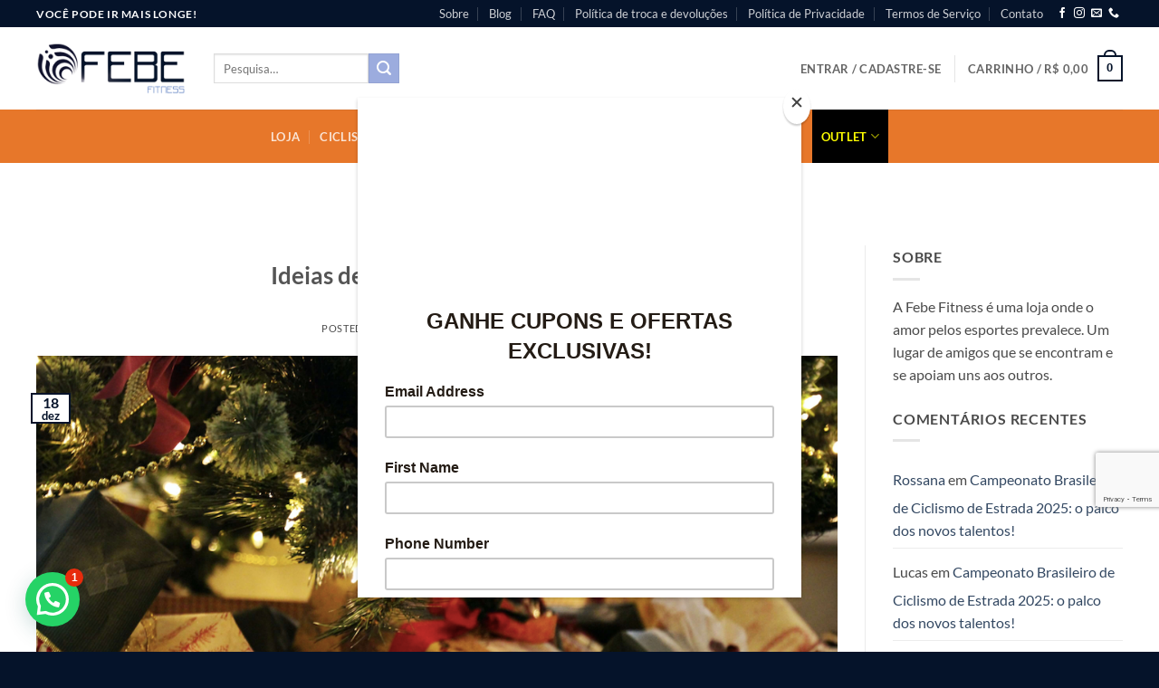

--- FILE ---
content_type: text/html; charset=UTF-8
request_url: https://febefitness.com/category/vida/
body_size: 43506
content:
<!DOCTYPE html>
<html lang="pt-BR" class="loading-site no-js">
<head>
	<meta charset="UTF-8" />
	<link rel="profile" href="https://gmpg.org/xfn/11" />
	<link rel="pingback" href="https://febefitness.com/xmlrpc.php" />

					<script>document.documentElement.className = document.documentElement.className + ' yes-js js_active js'</script>
			<script>(function(html){html.className = html.className.replace(/\bno-js\b/,'js')})(document.documentElement);</script>
<meta name='robots' content='index, follow, max-image-preview:large, max-snippet:-1, max-video-preview:-1' />
	<style>img:is([sizes="auto" i], [sizes^="auto," i]) { contain-intrinsic-size: 3000px 1500px }</style>
	
<!-- Google Tag Manager for WordPress by gtm4wp.com -->
<script data-cfasync="false" data-pagespeed-no-defer>
	var gtm4wp_datalayer_name = "dataLayer";
	var dataLayer = dataLayer || [];
	const gtm4wp_use_sku_instead = false;
	const gtm4wp_currency = 'BRL';
	const gtm4wp_product_per_impression = 10;
	const gtm4wp_clear_ecommerce = false;
	const gtm4wp_datalayer_max_timeout = 2000;
</script>
<!-- End Google Tag Manager for WordPress by gtm4wp.com --><meta name="viewport" content="width=device-width, initial-scale=1" /><script>window._wca = window._wca || [];</script>

	<!-- This site is optimized with the Yoast SEO plugin v26.4 - https://yoast.com/wordpress/plugins/seo/ -->
	<title>Vida - Febe Fitness</title>
	<link rel="canonical" href="https://febefitness.com/category/vida/" />
	<link rel="next" href="https://febefitness.com/category/vida/page/2/" />
	<meta property="og:locale" content="pt_BR" />
	<meta property="og:type" content="article" />
	<meta property="og:title" content="Vida - Febe Fitness" />
	<meta property="og:url" content="https://febefitness.com/category/vida/" />
	<meta property="og:site_name" content="Febe Fitness" />
	<meta name="twitter:card" content="summary_large_image" />
	<script type="application/ld+json" class="yoast-schema-graph">{"@context":"https://schema.org","@graph":[{"@type":"CollectionPage","@id":"https://febefitness.com/category/vida/","url":"https://febefitness.com/category/vida/","name":"Vida - Febe Fitness","isPartOf":{"@id":"https://febefitness.com/#website"},"primaryImageOfPage":{"@id":"https://febefitness.com/category/vida/#primaryimage"},"image":{"@id":"https://febefitness.com/category/vida/#primaryimage"},"thumbnailUrl":"https://febefitness.com/wp-content/uploads/2020/12/dicas-de-presente-para-ciclistas.png","breadcrumb":{"@id":"https://febefitness.com/category/vida/#breadcrumb"},"inLanguage":"pt-BR"},{"@type":"ImageObject","inLanguage":"pt-BR","@id":"https://febefitness.com/category/vida/#primaryimage","url":"https://febefitness.com/wp-content/uploads/2020/12/dicas-de-presente-para-ciclistas.png","contentUrl":"https://febefitness.com/wp-content/uploads/2020/12/dicas-de-presente-para-ciclistas.png","width":1063,"height":707},{"@type":"BreadcrumbList","@id":"https://febefitness.com/category/vida/#breadcrumb","itemListElement":[{"@type":"ListItem","position":1,"name":"Home","item":"https://febefitness.com/"},{"@type":"ListItem","position":2,"name":"Vida"}]},{"@type":"WebSite","@id":"https://febefitness.com/#website","url":"https://febefitness.com/","name":"Febe Fitness","description":"","potentialAction":[{"@type":"SearchAction","target":{"@type":"EntryPoint","urlTemplate":"https://febefitness.com/?s={search_term_string}"},"query-input":{"@type":"PropertyValueSpecification","valueRequired":true,"valueName":"search_term_string"}}],"inLanguage":"pt-BR"}]}</script>
	<!-- / Yoast SEO plugin. -->


<link rel='dns-prefetch' href='//stats.wp.com' />
<link rel='dns-prefetch' href='//capi-automation.s3.us-east-2.amazonaws.com' />
<link rel='prefetch' href='https://febefitness.com/wp-content/themes/flatsome/assets/js/flatsome.js?ver=e2eddd6c228105dac048' />
<link rel='prefetch' href='https://febefitness.com/wp-content/themes/flatsome/assets/js/chunk.slider.js?ver=3.20.3' />
<link rel='prefetch' href='https://febefitness.com/wp-content/themes/flatsome/assets/js/chunk.popups.js?ver=3.20.3' />
<link rel='prefetch' href='https://febefitness.com/wp-content/themes/flatsome/assets/js/chunk.tooltips.js?ver=3.20.3' />
<link rel='prefetch' href='https://febefitness.com/wp-content/themes/flatsome/assets/js/woocommerce.js?ver=1c9be63d628ff7c3ff4c' />
<link rel="alternate" type="application/rss+xml" title="Feed para Febe Fitness &raquo;" href="https://febefitness.com/feed/" />
<link rel="alternate" type="application/rss+xml" title="Feed de comentários para Febe Fitness &raquo;" href="https://febefitness.com/comments/feed/" />
<link rel="alternate" type="application/rss+xml" title="Feed de categoria para Febe Fitness &raquo; Vida" href="https://febefitness.com/category/vida/feed/" />
<style type="text/css">.brave_popup{display:none}</style><script data-no-optimize="1"> var brave_popup_data = {}; var bravepop_emailValidation=false; var brave_popup_videos = {};  var brave_popup_formData = {};var brave_popup_adminUser = false; var brave_popup_pageInfo = {"type":"category","pageID":127,"singleType":""};  var bravepop_emailSuggestions={};</script><script type="text/javascript">
/* <![CDATA[ */
window._wpemojiSettings = {"baseUrl":"https:\/\/s.w.org\/images\/core\/emoji\/16.0.1\/72x72\/","ext":".png","svgUrl":"https:\/\/s.w.org\/images\/core\/emoji\/16.0.1\/svg\/","svgExt":".svg","source":{"concatemoji":"https:\/\/febefitness.com\/wp-includes\/js\/wp-emoji-release.min.js?ver=c39b78b1e9a27d53c1bd3e6ab5f4dac5"}};
/*! This file is auto-generated */
!function(s,n){var o,i,e;function c(e){try{var t={supportTests:e,timestamp:(new Date).valueOf()};sessionStorage.setItem(o,JSON.stringify(t))}catch(e){}}function p(e,t,n){e.clearRect(0,0,e.canvas.width,e.canvas.height),e.fillText(t,0,0);var t=new Uint32Array(e.getImageData(0,0,e.canvas.width,e.canvas.height).data),a=(e.clearRect(0,0,e.canvas.width,e.canvas.height),e.fillText(n,0,0),new Uint32Array(e.getImageData(0,0,e.canvas.width,e.canvas.height).data));return t.every(function(e,t){return e===a[t]})}function u(e,t){e.clearRect(0,0,e.canvas.width,e.canvas.height),e.fillText(t,0,0);for(var n=e.getImageData(16,16,1,1),a=0;a<n.data.length;a++)if(0!==n.data[a])return!1;return!0}function f(e,t,n,a){switch(t){case"flag":return n(e,"\ud83c\udff3\ufe0f\u200d\u26a7\ufe0f","\ud83c\udff3\ufe0f\u200b\u26a7\ufe0f")?!1:!n(e,"\ud83c\udde8\ud83c\uddf6","\ud83c\udde8\u200b\ud83c\uddf6")&&!n(e,"\ud83c\udff4\udb40\udc67\udb40\udc62\udb40\udc65\udb40\udc6e\udb40\udc67\udb40\udc7f","\ud83c\udff4\u200b\udb40\udc67\u200b\udb40\udc62\u200b\udb40\udc65\u200b\udb40\udc6e\u200b\udb40\udc67\u200b\udb40\udc7f");case"emoji":return!a(e,"\ud83e\udedf")}return!1}function g(e,t,n,a){var r="undefined"!=typeof WorkerGlobalScope&&self instanceof WorkerGlobalScope?new OffscreenCanvas(300,150):s.createElement("canvas"),o=r.getContext("2d",{willReadFrequently:!0}),i=(o.textBaseline="top",o.font="600 32px Arial",{});return e.forEach(function(e){i[e]=t(o,e,n,a)}),i}function t(e){var t=s.createElement("script");t.src=e,t.defer=!0,s.head.appendChild(t)}"undefined"!=typeof Promise&&(o="wpEmojiSettingsSupports",i=["flag","emoji"],n.supports={everything:!0,everythingExceptFlag:!0},e=new Promise(function(e){s.addEventListener("DOMContentLoaded",e,{once:!0})}),new Promise(function(t){var n=function(){try{var e=JSON.parse(sessionStorage.getItem(o));if("object"==typeof e&&"number"==typeof e.timestamp&&(new Date).valueOf()<e.timestamp+604800&&"object"==typeof e.supportTests)return e.supportTests}catch(e){}return null}();if(!n){if("undefined"!=typeof Worker&&"undefined"!=typeof OffscreenCanvas&&"undefined"!=typeof URL&&URL.createObjectURL&&"undefined"!=typeof Blob)try{var e="postMessage("+g.toString()+"("+[JSON.stringify(i),f.toString(),p.toString(),u.toString()].join(",")+"));",a=new Blob([e],{type:"text/javascript"}),r=new Worker(URL.createObjectURL(a),{name:"wpTestEmojiSupports"});return void(r.onmessage=function(e){c(n=e.data),r.terminate(),t(n)})}catch(e){}c(n=g(i,f,p,u))}t(n)}).then(function(e){for(var t in e)n.supports[t]=e[t],n.supports.everything=n.supports.everything&&n.supports[t],"flag"!==t&&(n.supports.everythingExceptFlag=n.supports.everythingExceptFlag&&n.supports[t]);n.supports.everythingExceptFlag=n.supports.everythingExceptFlag&&!n.supports.flag,n.DOMReady=!1,n.readyCallback=function(){n.DOMReady=!0}}).then(function(){return e}).then(function(){var e;n.supports.everything||(n.readyCallback(),(e=n.source||{}).concatemoji?t(e.concatemoji):e.wpemoji&&e.twemoji&&(t(e.twemoji),t(e.wpemoji)))}))}((window,document),window._wpemojiSettings);
/* ]]> */
</script>
<link rel='stylesheet' id='sbi_styles-css' href='https://febefitness.com/wp-content/plugins/instagram-feed/css/sbi-styles.min.css?ver=6.10.0' type='text/css' media='all' />
<style id='wp-emoji-styles-inline-css' type='text/css'>

	img.wp-smiley, img.emoji {
		display: inline !important;
		border: none !important;
		box-shadow: none !important;
		height: 1em !important;
		width: 1em !important;
		margin: 0 0.07em !important;
		vertical-align: -0.1em !important;
		background: none !important;
		padding: 0 !important;
	}
</style>
<style id='wp-block-library-inline-css' type='text/css'>
:root{--wp-admin-theme-color:#007cba;--wp-admin-theme-color--rgb:0,124,186;--wp-admin-theme-color-darker-10:#006ba1;--wp-admin-theme-color-darker-10--rgb:0,107,161;--wp-admin-theme-color-darker-20:#005a87;--wp-admin-theme-color-darker-20--rgb:0,90,135;--wp-admin-border-width-focus:2px;--wp-block-synced-color:#7a00df;--wp-block-synced-color--rgb:122,0,223;--wp-bound-block-color:var(--wp-block-synced-color)}@media (min-resolution:192dpi){:root{--wp-admin-border-width-focus:1.5px}}.wp-element-button{cursor:pointer}:root{--wp--preset--font-size--normal:16px;--wp--preset--font-size--huge:42px}:root .has-very-light-gray-background-color{background-color:#eee}:root .has-very-dark-gray-background-color{background-color:#313131}:root .has-very-light-gray-color{color:#eee}:root .has-very-dark-gray-color{color:#313131}:root .has-vivid-green-cyan-to-vivid-cyan-blue-gradient-background{background:linear-gradient(135deg,#00d084,#0693e3)}:root .has-purple-crush-gradient-background{background:linear-gradient(135deg,#34e2e4,#4721fb 50%,#ab1dfe)}:root .has-hazy-dawn-gradient-background{background:linear-gradient(135deg,#faaca8,#dad0ec)}:root .has-subdued-olive-gradient-background{background:linear-gradient(135deg,#fafae1,#67a671)}:root .has-atomic-cream-gradient-background{background:linear-gradient(135deg,#fdd79a,#004a59)}:root .has-nightshade-gradient-background{background:linear-gradient(135deg,#330968,#31cdcf)}:root .has-midnight-gradient-background{background:linear-gradient(135deg,#020381,#2874fc)}.has-regular-font-size{font-size:1em}.has-larger-font-size{font-size:2.625em}.has-normal-font-size{font-size:var(--wp--preset--font-size--normal)}.has-huge-font-size{font-size:var(--wp--preset--font-size--huge)}.has-text-align-center{text-align:center}.has-text-align-left{text-align:left}.has-text-align-right{text-align:right}#end-resizable-editor-section{display:none}.aligncenter{clear:both}.items-justified-left{justify-content:flex-start}.items-justified-center{justify-content:center}.items-justified-right{justify-content:flex-end}.items-justified-space-between{justify-content:space-between}.screen-reader-text{border:0;clip-path:inset(50%);height:1px;margin:-1px;overflow:hidden;padding:0;position:absolute;width:1px;word-wrap:normal!important}.screen-reader-text:focus{background-color:#ddd;clip-path:none;color:#444;display:block;font-size:1em;height:auto;left:5px;line-height:normal;padding:15px 23px 14px;text-decoration:none;top:5px;width:auto;z-index:100000}html :where(.has-border-color){border-style:solid}html :where([style*=border-top-color]){border-top-style:solid}html :where([style*=border-right-color]){border-right-style:solid}html :where([style*=border-bottom-color]){border-bottom-style:solid}html :where([style*=border-left-color]){border-left-style:solid}html :where([style*=border-width]){border-style:solid}html :where([style*=border-top-width]){border-top-style:solid}html :where([style*=border-right-width]){border-right-style:solid}html :where([style*=border-bottom-width]){border-bottom-style:solid}html :where([style*=border-left-width]){border-left-style:solid}html :where(img[class*=wp-image-]){height:auto;max-width:100%}:where(figure){margin:0 0 1em}html :where(.is-position-sticky){--wp-admin--admin-bar--position-offset:var(--wp-admin--admin-bar--height,0px)}@media screen and (max-width:600px){html :where(.is-position-sticky){--wp-admin--admin-bar--position-offset:0px}}
</style>
<link rel='stylesheet' id='contact-form-7-css' href='https://febefitness.com/wp-content/plugins/contact-form-7/includes/css/styles.css?ver=6.1.3' type='text/css' media='all' />
<link rel='stylesheet' id='points-and-rewards-for-woocommerce-css' href='https://febefitness.com/wp-content/plugins/points-and-rewards-for-woocommerce/public/css/points-rewards-for-woocommerce-public.min.css?ver=2.9.4' type='text/css' media='all' />
<link rel='stylesheet' id='visitor-feedback-css' href='https://febefitness.com/wp-content/plugins/visitors-feedback/dist/style.css?ver=1.0.0' type='text/css' media='all' />
<style id='woocommerce-inline-inline-css' type='text/css'>
.woocommerce form .form-row .required { visibility: visible; }
</style>
<link rel='stylesheet' id='wp-review-slider-pro-public_combine-css' href='https://febefitness.com/wp-content/plugins/wp-google-places-review-slider/public/css/wprev-public_combine.css?ver=17.7' type='text/css' media='all' />
<link rel='stylesheet' id='openpix_frontend_css-css' href='https://febefitness.com/wp-content/plugins/openpix-for-woocommerce/assets/thankyou.css?ver=1.0' type='text/css' media='' />
<link rel='stylesheet' id='lkn-integration-rede-for-woocommerce-css' href='https://febefitness.com/wp-content/plugins/woo-rede/Public/css/lknIntegrationRedeForWoocommercePublic.css?ver=4.1.8' type='text/css' media='all' />
<link rel='stylesheet' id='woo-variation-swatches-css' href='https://febefitness.com/wp-content/plugins/woo-variation-swatches/assets/css/frontend.min.css?ver=1764387152' type='text/css' media='all' />
<style id='woo-variation-swatches-inline-css' type='text/css'>
:root {
--wvs-tick:url("data:image/svg+xml;utf8,%3Csvg filter='drop-shadow(0px 0px 2px rgb(0 0 0 / .8))' xmlns='http://www.w3.org/2000/svg'  viewBox='0 0 30 30'%3E%3Cpath fill='none' stroke='%23ffffff' stroke-linecap='round' stroke-linejoin='round' stroke-width='4' d='M4 16L11 23 27 7'/%3E%3C/svg%3E");

--wvs-cross:url("data:image/svg+xml;utf8,%3Csvg filter='drop-shadow(0px 0px 5px rgb(255 255 255 / .6))' xmlns='http://www.w3.org/2000/svg' width='72px' height='72px' viewBox='0 0 24 24'%3E%3Cpath fill='none' stroke='%23ff0000' stroke-linecap='round' stroke-width='0.6' d='M5 5L19 19M19 5L5 19'/%3E%3C/svg%3E");
--wvs-single-product-item-width:30px;
--wvs-single-product-item-height:30px;
--wvs-single-product-item-font-size:16px}
</style>
<link rel='stylesheet' id='brands-styles-css' href='https://febefitness.com/wp-content/plugins/woocommerce/assets/css/brands.css?ver=10.3.5' type='text/css' media='all' />
<link rel='stylesheet' id='flatsome-woocommerce-wishlist-css' href='https://febefitness.com/wp-content/themes/flatsome/inc/integrations/wc-yith-wishlist/wishlist.css?ver=3.20.3' type='text/css' media='all' />
<link rel='stylesheet' id='flatsome-main-css' href='https://febefitness.com/wp-content/themes/flatsome/assets/css/flatsome.css?ver=3.20.3' type='text/css' media='all' />
<style id='flatsome-main-inline-css' type='text/css'>
@font-face {
				font-family: "fl-icons";
				font-display: block;
				src: url(https://febefitness.com/wp-content/themes/flatsome/assets/css/icons/fl-icons.eot?v=3.20.3);
				src:
					url(https://febefitness.com/wp-content/themes/flatsome/assets/css/icons/fl-icons.eot#iefix?v=3.20.3) format("embedded-opentype"),
					url(https://febefitness.com/wp-content/themes/flatsome/assets/css/icons/fl-icons.woff2?v=3.20.3) format("woff2"),
					url(https://febefitness.com/wp-content/themes/flatsome/assets/css/icons/fl-icons.ttf?v=3.20.3) format("truetype"),
					url(https://febefitness.com/wp-content/themes/flatsome/assets/css/icons/fl-icons.woff?v=3.20.3) format("woff"),
					url(https://febefitness.com/wp-content/themes/flatsome/assets/css/icons/fl-icons.svg?v=3.20.3#fl-icons) format("svg");
			}
</style>
<link rel='stylesheet' id='flatsome-shop-css' href='https://febefitness.com/wp-content/themes/flatsome/assets/css/flatsome-shop.css?ver=3.20.3' type='text/css' media='all' />
<link rel='stylesheet' id='flatsome-style-css' href='https://febefitness.com/wp-content/themes/flatsome/style.css?ver=3.20.3' type='text/css' media='all' />
<link rel='stylesheet' id='wc-installments-simulator-css' href='https://febefitness.com/wp-content/plugins/wc-simulador-parcelas/assets/css/style-2.3.3.css?ver=2.3.3' type='text/css' media='all' />
<style id='wc-installments-simulator-inline-css' type='text/css'>
        * {
        --wcsp-icons-color: #f20707 !important;
        --wcsp-icons-size: 30px !important;
        --wcsp-incash-price-color: #ef0606 !important;
        --wcsp-card-price-color: #000000 !important;
        --wcsp-incash-price-font-size: 24px !important;
        --wcsp-card-price-font-size: 24px !important;
        --wcsp-loop-descriptions-font-size: 14px !important;
        --wcsp-descriptions-font-size: 14px !important;
        --wcsp-descriptions-color: #000000 !important;

        --wcsp-loop-incash-price-font-size: 17px !important;
        --wcsp-loop-card-price-font-size: 17px !important;
        }

        
</style>
<script type="text/javascript" src="https://febefitness.com/wp-includes/js/jquery/jquery.min.js?ver=3.7.1" id="jquery-core-js"></script>
<script type="text/javascript" src="https://febefitness.com/wp-includes/js/jquery/jquery-migrate.min.js?ver=3.4.1" id="jquery-migrate-js"></script>
<script type="text/javascript" src="https://febefitness.com/wp-includes/js/underscore.min.js?ver=1.13.7" id="underscore-js"></script>
<script type="text/javascript" src="https://febefitness.com/wp-includes/js/backbone.min.js?ver=1.6.0" id="backbone-js"></script>
<script type="text/javascript" id="wp-api-request-js-extra">
/* <![CDATA[ */
var wpApiSettings = {"root":"https:\/\/febefitness.com\/wp-json\/","nonce":"0045367810","versionString":"wp\/v2\/"};
/* ]]> */
</script>
<script type="text/javascript" src="https://febefitness.com/wp-includes/js/api-request.min.js?ver=c39b78b1e9a27d53c1bd3e6ab5f4dac5" id="wp-api-request-js"></script>
<script type="text/javascript" src="https://febefitness.com/wp-includes/js/wp-api.min.js?ver=c39b78b1e9a27d53c1bd3e6ab5f4dac5" id="wp-api-js"></script>
<script type="text/javascript" id="lkn-integration-rede-for-woocommerce-endpoint-js-extra">
/* <![CDATA[ */
var lknRedeForWoocommerceProSettings = {"endpointStatus":"","translations":{"endpointSuccess":"Solicita\u00e7\u00e3o recebida!","endpointError":"Nenhuma solicita\u00e7\u00e3o recebida!","howToConfigure":"Como Configurar"}};
var lknRedeForWoocommerceProSettings = {"endpointStatus":"","translations":{"endpointSuccess":"Solicita\u00e7\u00e3o recebida!","endpointError":"Nenhuma solicita\u00e7\u00e3o recebida!","howToConfigure":"Como Configurar"}};
var lknRedeForWoocommerceProSettings = {"endpointStatus":"","translations":{"endpointSuccess":"Solicita\u00e7\u00e3o recebida!","endpointError":"Nenhuma solicita\u00e7\u00e3o recebida!","howToConfigure":"Como Configurar"}};
/* ]]> */
</script>
<script type="text/javascript" src="https://febefitness.com/wp-content/plugins/woo-rede/Includes/../Admin/js/lkn-integration-rede-for-woocommerce-endpoint.js?ver=4.1.8" id="lkn-integration-rede-for-woocommerce-endpoint-js"></script>
<script type="text/javascript" src="https://febefitness.com/wp-includes/js/clipboard.min.js?ver=2.0.11" id="clipboard-js"></script>
<script type="text/javascript" id="points-and-rewards-for-woocommerce-js-extra">
/* <![CDATA[ */
var wps_wpr = {"ajaxurl":"https:\/\/febefitness.com\/wp-admin\/admin-ajax.php","message":"Digite pontos v\u00e1lidos","empty_notice":"Digite alguns pontos !!","minimum_points":"50","confirmation_msg":"Voc\u00ea realmente deseja atualizar seu n\u00edvel de usu\u00e1rio, pois esse processo deduzir\u00e1 os pontos necess\u00e1rios de sua conta?","minimum_points_text":"O m\u00ednimo de pontos necess\u00e1rios para converter pontos em cupons \u00e9 50","wps_wpr_custom_notice":"O n\u00famero de pontos que voc\u00ea inseriu ser\u00e1 deduzido de sua conta","wps_wpr_nonce":"fc7fd31d05","not_allowed":"Insira alguns pontos v\u00e1lidos!","not_suffient":"Voc\u00ea n\u00e3o tem uma quantidade suficiente de pontos","above_order_limit":"Os pontos inseridos n\u00e3o se aplicam a este pedido.","points_empty":"Insira os pontos.","checkout_page":"","wps_user_current_points":"0","is_restrict_message_enable":"","is_restrict_status_set":"","wps_restrict_rewards_msg":"You will not get any Reward Points","wps_wpr_game_setting":[],"wps_wpr_select_spin_stop":[],"wps_is_user_login":"","get_min_redeem_req":"1","is_cart_redeem_sett_enable":"1","is_checkout_redeem_enable":"1","points_coupon_name":"Desconto no Carrinho","wps_points_name":"Pontos","points_message_require":"You require : ","points_more_to_redeem":" points more to get redeem","wps_add_a_points":"Add a points","wps_apply_points":"Aplicar pontos"};
/* ]]> */
</script>
<script type="text/javascript" src="https://febefitness.com/wp-content/plugins/points-and-rewards-for-woocommerce/public/js/points-rewards-for-woocommerce-public.min.js?ver=2.9.4" id="points-and-rewards-for-woocommerce-js"></script>
<script type="text/javascript" id="react-js-extra">
/* <![CDATA[ */
var bData = {"ajaxURL":"https:\/\/febefitness.com\/wp-admin\/admin-ajax.php","nonce":"0045367810","isAdmin":""};
/* ]]> */
</script>
<script type="text/javascript" src="https://febefitness.com/wp-includes/js/dist/vendor/react.min.js?ver=18.3.1.1" id="react-js"></script>
<script type="text/javascript" src="https://febefitness.com/wp-includes/js/dist/vendor/react-dom.min.js?ver=18.3.1.1" id="react-dom-js"></script>
<script type="text/javascript" src="https://febefitness.com/wp-content/plugins/visitors-feedback/dist/script.js?ver=1.0.0" id="visitor-feedback-js"></script>
<script type="text/javascript" src="https://febefitness.com/wp-content/plugins/woocommerce/assets/js/jquery-blockui/jquery.blockUI.min.js?ver=2.7.0-wc.10.3.5" id="wc-jquery-blockui-js" data-wp-strategy="defer"></script>
<script type="text/javascript" id="wc-add-to-cart-js-extra">
/* <![CDATA[ */
var wc_add_to_cart_params = {"ajax_url":"\/wp-admin\/admin-ajax.php","wc_ajax_url":"\/?wc-ajax=%%endpoint%%","i18n_view_cart":"Ver carrinho","cart_url":"https:\/\/febefitness.com\/carrinho\/","is_cart":"","cart_redirect_after_add":"no"};
/* ]]> */
</script>
<script type="text/javascript" src="https://febefitness.com/wp-content/plugins/woocommerce/assets/js/frontend/add-to-cart.min.js?ver=10.3.5" id="wc-add-to-cart-js" defer="defer" data-wp-strategy="defer"></script>
<script type="text/javascript" src="https://febefitness.com/wp-content/plugins/woocommerce/assets/js/js-cookie/js.cookie.min.js?ver=2.1.4-wc.10.3.5" id="wc-js-cookie-js" data-wp-strategy="defer"></script>
<script type="text/javascript" src="https://febefitness.com/wp-content/plugins/melhor-envio-cotacao/assets/js/shipping-product-page.js?ver=c39b78b1e9a27d53c1bd3e6ab5f4dac5" id="produto-js"></script>
<script type="text/javascript" src="https://febefitness.com/wp-content/plugins/melhor-envio-cotacao/assets/js/shipping-product-page-variacao.js?ver=c39b78b1e9a27d53c1bd3e6ab5f4dac5" id="produto-variacao-js"></script>
<script type="text/javascript" src="https://febefitness.com/wp-content/plugins/melhor-envio-cotacao/assets/js/calculator.js?ver=c39b78b1e9a27d53c1bd3e6ab5f4dac5" id="calculator-js"></script>
<script type="text/javascript" id="wp-nonce-melhor-evio-wp-api-js-after">
/* <![CDATA[ */
var wpApiSettingsMelhorEnvio = {"nonce_configs":"0aeff92e7e","nonce_orders":"4870a4570c","nonce_tokens":"92c0d9575b","nonce_users":"b117efb398"};
/* ]]> */
</script>
<script type="text/javascript" src="https://febefitness.com/wp-content/plugins/woo-rede/Public/js/lknIntegrationRedeForWoocommercePublic.js?ver=4.1.8" id="lkn-integration-rede-for-woocommerce-js"></script>
<script type="text/javascript" src="https://stats.wp.com/s-202604.js" id="woocommerce-analytics-js" defer="defer" data-wp-strategy="defer"></script>
<link rel="https://api.w.org/" href="https://febefitness.com/wp-json/" /><link rel="alternate" title="JSON" type="application/json" href="https://febefitness.com/wp-json/wp/v2/categories/127" /><link rel="EditURI" type="application/rsd+xml" title="RSD" href="https://febefitness.com/xmlrpc.php?rsd" />

	<style>img#wpstats{display:none}</style>
		
<!-- Google Tag Manager for WordPress by gtm4wp.com -->
<!-- GTM Container placement set to automatic -->
<script data-cfasync="false" data-pagespeed-no-defer>
	var dataLayer_content = {"pagePostType":"post","pagePostType2":"category-post","pageCategory":["dicas","estilo","vida"],"customerTotalOrders":0,"customerTotalOrderValue":0,"customerFirstName":"","customerLastName":"","customerBillingFirstName":"","customerBillingLastName":"","customerBillingCompany":"","customerBillingAddress1":"","customerBillingAddress2":"","customerBillingCity":"","customerBillingState":"","customerBillingPostcode":"","customerBillingCountry":"","customerBillingEmail":"","customerBillingEmailHash":"","customerBillingPhone":"","customerShippingFirstName":"","customerShippingLastName":"","customerShippingCompany":"","customerShippingAddress1":"","customerShippingAddress2":"","customerShippingCity":"","customerShippingState":"","customerShippingPostcode":"","customerShippingCountry":"","cartContent":{"totals":{"applied_coupons":[],"discount_total":0,"subtotal":0,"total":0},"items":[]}};
	dataLayer.push( dataLayer_content );
</script>
<script data-cfasync="false" data-pagespeed-no-defer>
(function(w,d,s,l,i){w[l]=w[l]||[];w[l].push({'gtm.start':
new Date().getTime(),event:'gtm.js'});var f=d.getElementsByTagName(s)[0],
j=d.createElement(s),dl=l!='dataLayer'?'&l='+l:'';j.async=true;j.src=
'//www.googletagmanager.com/gtm.js?id='+i+dl;f.parentNode.insertBefore(j,f);
})(window,document,'script','dataLayer','GTM-TPHLLCF');
</script>
<!-- End Google Tag Manager for WordPress by gtm4wp.com --><!-- Google Tag Manager -->
<script>(function(w,d,s,l,i){w[l]=w[l]||[];w[l].push({'gtm.start':
new Date().getTime(),event:'gtm.js'});var f=d.getElementsByTagName(s)[0],
j=d.createElement(s),dl=l!='dataLayer'?'&l='+l:'';j.async=true;j.src=
'https://www.googletagmanager.com/gtm.js?id='+i+dl;f.parentNode.insertBefore(j,f);
})(window,document,'script','dataLayer','GTM-TPHLLCF');</script>
<!-- End Google Tag Manager -->

<meta name="facebook-domain-verification" content="3dkm19s69z7rcmsf2hpya9o8bv7fou" />	<noscript><style>.woocommerce-product-gallery{ opacity: 1 !important; }</style></noscript>
				<script  type="text/javascript">
				!function(f,b,e,v,n,t,s){if(f.fbq)return;n=f.fbq=function(){n.callMethod?
					n.callMethod.apply(n,arguments):n.queue.push(arguments)};if(!f._fbq)f._fbq=n;
					n.push=n;n.loaded=!0;n.version='2.0';n.queue=[];t=b.createElement(e);t.async=!0;
					t.src=v;s=b.getElementsByTagName(e)[0];s.parentNode.insertBefore(t,s)}(window,
					document,'script','https://connect.facebook.net/en_US/fbevents.js');
			</script>
			<!-- WooCommerce Facebook Integration Begin -->
			<script  type="text/javascript">

				fbq('init', '814534122418648', {}, {
    "agent": "woocommerce_0-10.3.5-3.5.14"
});

				document.addEventListener( 'DOMContentLoaded', function() {
					// Insert placeholder for events injected when a product is added to the cart through AJAX.
					document.body.insertAdjacentHTML( 'beforeend', '<div class=\"wc-facebook-pixel-event-placeholder\"></div>' );
				}, false );

			</script>
			<!-- WooCommerce Facebook Integration End -->
			<link rel="icon" href="https://febefitness.com/wp-content/uploads/2020/07/cropped-logo-32x32.png" sizes="32x32" />
<link rel="icon" href="https://febefitness.com/wp-content/uploads/2020/07/cropped-logo-192x192.png" sizes="192x192" />
<link rel="apple-touch-icon" href="https://febefitness.com/wp-content/uploads/2020/07/cropped-logo-180x180.png" />
<meta name="msapplication-TileImage" content="https://febefitness.com/wp-content/uploads/2020/07/cropped-logo-270x270.png" />
<style id="custom-css" type="text/css">:root {--primary-color: #05132a;--fs-color-primary: #05132a;--fs-color-secondary: #9cacde;--fs-color-success: #627D47;--fs-color-alert: #b20000;--fs-color-base: #4a4a4a;--fs-experimental-link-color: #334862;--fs-experimental-link-color-hover: #111;}.tooltipster-base {--tooltip-color: #fff;--tooltip-bg-color: #000;}.off-canvas-right .mfp-content, .off-canvas-left .mfp-content {--drawer-width: 300px;}.off-canvas .mfp-content.off-canvas-cart {--drawer-width: 360px;}.container-width, .full-width .ubermenu-nav, .container, .row{max-width: 1230px}.row.row-collapse{max-width: 1200px}.row.row-small{max-width: 1222.5px}.row.row-large{max-width: 1260px}.header-main{height: 91px}#logo img{max-height: 91px}#logo{width:166px;}.header-bottom{min-height: 44px}.header-top{min-height: 30px}.transparent .header-main{height: 30px}.transparent #logo img{max-height: 30px}.has-transparent + .page-title:first-of-type,.has-transparent + #main > .page-title,.has-transparent + #main > div > .page-title,.has-transparent + #main .page-header-wrapper:first-of-type .page-title{padding-top: 110px;}.header.show-on-scroll,.stuck .header-main{height:70px!important}.stuck #logo img{max-height: 70px!important}.header-bg-color {background-color: rgba(255,255,255,0.9)}.header-bottom {background-color: #e7772a}.header-bottom-nav > li > a{line-height: 16px }@media (max-width: 549px) {.header-main{height: 70px}#logo img{max-height: 70px}}body{font-family: Lato, sans-serif;}body {font-weight: 400;font-style: normal;}.nav > li > a {font-family: Lato, sans-serif;}.mobile-sidebar-levels-2 .nav > li > ul > li > a {font-family: Lato, sans-serif;}.nav > li > a,.mobile-sidebar-levels-2 .nav > li > ul > li > a {font-weight: 700;font-style: normal;}h1,h2,h3,h4,h5,h6,.heading-font, .off-canvas-center .nav-sidebar.nav-vertical > li > a{font-family: Lato, sans-serif;}h1,h2,h3,h4,h5,h6,.heading-font,.banner h1,.banner h2 {font-weight: 700;font-style: normal;}.alt-font{font-family: "Dancing Script", sans-serif;}.alt-font {font-weight: 400!important;font-style: normal!important;}.header:not(.transparent) .header-bottom-nav.nav > li > a:hover,.header:not(.transparent) .header-bottom-nav.nav > li.active > a,.header:not(.transparent) .header-bottom-nav.nav > li.current > a,.header:not(.transparent) .header-bottom-nav.nav > li > a.active,.header:not(.transparent) .header-bottom-nav.nav > li > a.current{color: #05132a;}.header-bottom-nav.nav-line-bottom > li > a:before,.header-bottom-nav.nav-line-grow > li > a:before,.header-bottom-nav.nav-line > li > a:before,.header-bottom-nav.nav-box > li > a:hover,.header-bottom-nav.nav-box > li.active > a,.header-bottom-nav.nav-pills > li > a:hover,.header-bottom-nav.nav-pills > li.active > a{color:#FFF!important;background-color: #05132a;}@media screen and (min-width: 550px){.products .box-vertical .box-image{min-width: 247px!important;width: 247px!important;}}.footer-2{background-color: #9cacde}.absolute-footer, html{background-color: #05132a}.nav-vertical-fly-out > li + li {border-top-width: 1px; border-top-style: solid;}.label-new.menu-item > a:after{content:"Novo";}.label-hot.menu-item > a:after{content:"Quente";}.label-sale.menu-item > a:after{content:"Promoção";}.label-popular.menu-item > a:after{content:"Popular";}</style>		<style type="text/css" id="wp-custom-css">
			.wc_payment_method.payment_method_woocommerce_openpix_pix label::after, .wc_payment_method.payment_method_woo-mercado-pago-ticket label::after {
  content: "(5% de desconto)";
  font-size: 12px;
  color: #222;
  opacity: .8;
  font-weight: 400;
}
.banner-mobile-home .slider div {
  height: 150px !important;
}
.woocommerce-shipping-destination {
    display: none;
}
.woocommerce-shipping-destination, .shipping-calculator-button {
    font-size: .9em;
    background: #9cacde;
    color: #fff;
    padding: 5px 10px;
}
.woocommerce-shipping-destination:hover, .shipping-calculator-button:hover {
    outline: none;
    opacity: 1;
    color: #fff;
    box-shadow: inset 0 0 0 100px rgba(0,0,0,0.2);
}
.banners-seguranca-mobile .col.medium-6.small-12.large-6 {
    max-width: 50%;
}
.joinchat.joinchat--right.joinchat--show.joinchat--tooltip {
    bottom: 65px;
}
@media (max-width: 575px){
	body.home .slider-nav-circle .bg-fill {
			background-size: contain !important;
			height: 142px;
	}
	body.home .slider-nav-circle .flickity-viewport {
			max-height: 142px;
	}
		.wp-google-place.has-block.tooltipstered {
			text-align: center;
	}
}
@media (min-width: 576px){
.section.section-avaliacao.dark {
    padding-bottom: 0 !important;
}
.section.section-avaliacao .wprs_unslider-nav {
    margin-top: -25px;
}
.col-avaliacao{
    padding-bottom: 0 !important;
}
.title-avaliacao .col.small-12.large-12, .title-avaliacao .col.small-12.large-12 .section-title-container {
    padding: 0;
    margin: 0;
}
}
@media (min-width: 992px){
.grecaptcha-badge {
    bottom: 160px !important;
}
.joinchat.joinchat--right.joinchat--show {
    bottom: 60px !important;
}
	body.home #main .flickity-viewport,
body.home #main .slider-nav-reveal {
    min-height: 400px !important;
}
}
.badge {
    height: 1.8em;
}
span.onsale {
    padding: 0 10px;
}
/*---Plugin de Parcelamento--*/
div#table-parcelado .col-xs-12.col-sm-6 strong {
    display: contents;
}
div#table-parcelado .col-xs-12.col-sm-6 {
    display: inline-grid;
    font-size: 14px !important;
    line-height: unset !important;
    display: -webkit-inline-box;
	  margin-left: 20px
}
div#table-parcelado {
    padding: 15px 15px;
    background: #fff;
    box-shadow: 0px 3px 6px 0px rgba(100, 100, 100, 0.19);
    border: 1px solid #e3e3e3;
    -webkit-border-radius: 5px;
    -moz-border-radius: 5px;
    border-radius: 5px;
    margin-bottom: 10px;
}
div#table-parcelado .title {
    margin-bottom: 10px;
}
.preco-venda {
    font-size: 15px !important;
    color: #bdbdbd;
    text-decoration: line-through;
}
.preco-promocional strong {
    font-size: x-large;
}
span.boleto {
    display: inline-table;
    width: 100%;
    border-top: 1px solid rgba(0,0,0,0.13);
    margin-top: 10px;
    padding-top: 7px;
    padding-left: 10px;
    padding-right: 10px;
}

.boleto img {
    display: inline-table !important;
}
b.text-parcelas.pull-right.cor-principal {
    float: right !important;
    width: auto;
}
/*.woocommerce div.product .summary p.price {
	display: none !important;
}*/
.wrap-product-loop-content .preco-promocional strong {
    font-size: 24px !important;
}
.preco-promocional strong {
    font-weight: 800 !important;
}
.parcelado strong {
	font-weight: 400 !important;
}
/*---fim---*/

.black-menu {
  background-color: #000;
  padding: 10px !important;
}
.black-menu a.nav-top-link {
  color: yellow !important;
}
/*
.black-menu a:hover {
  color: #000 !important;
}
.black-menu:hover {
  background-color: yellow;
  color: #000;
}
.black-menu {
  display: none !important;
}
*/
.black-menu .sub-menu a {
  font-size: 14px;
  padding: 6px;
}

.vstr-exit-intent-popup {
  z-index: 99999 !important;
}		</style>
		<style id="kirki-inline-styles">/* latin-ext */
@font-face {
  font-family: 'Lato';
  font-style: normal;
  font-weight: 400;
  font-display: swap;
  src: url(https://febefitness.com/wp-content/fonts/lato/S6uyw4BMUTPHjxAwXjeu.woff2) format('woff2');
  unicode-range: U+0100-02BA, U+02BD-02C5, U+02C7-02CC, U+02CE-02D7, U+02DD-02FF, U+0304, U+0308, U+0329, U+1D00-1DBF, U+1E00-1E9F, U+1EF2-1EFF, U+2020, U+20A0-20AB, U+20AD-20C0, U+2113, U+2C60-2C7F, U+A720-A7FF;
}
/* latin */
@font-face {
  font-family: 'Lato';
  font-style: normal;
  font-weight: 400;
  font-display: swap;
  src: url(https://febefitness.com/wp-content/fonts/lato/S6uyw4BMUTPHjx4wXg.woff2) format('woff2');
  unicode-range: U+0000-00FF, U+0131, U+0152-0153, U+02BB-02BC, U+02C6, U+02DA, U+02DC, U+0304, U+0308, U+0329, U+2000-206F, U+20AC, U+2122, U+2191, U+2193, U+2212, U+2215, U+FEFF, U+FFFD;
}
/* latin-ext */
@font-face {
  font-family: 'Lato';
  font-style: normal;
  font-weight: 700;
  font-display: swap;
  src: url(https://febefitness.com/wp-content/fonts/lato/S6u9w4BMUTPHh6UVSwaPGR_p.woff2) format('woff2');
  unicode-range: U+0100-02BA, U+02BD-02C5, U+02C7-02CC, U+02CE-02D7, U+02DD-02FF, U+0304, U+0308, U+0329, U+1D00-1DBF, U+1E00-1E9F, U+1EF2-1EFF, U+2020, U+20A0-20AB, U+20AD-20C0, U+2113, U+2C60-2C7F, U+A720-A7FF;
}
/* latin */
@font-face {
  font-family: 'Lato';
  font-style: normal;
  font-weight: 700;
  font-display: swap;
  src: url(https://febefitness.com/wp-content/fonts/lato/S6u9w4BMUTPHh6UVSwiPGQ.woff2) format('woff2');
  unicode-range: U+0000-00FF, U+0131, U+0152-0153, U+02BB-02BC, U+02C6, U+02DA, U+02DC, U+0304, U+0308, U+0329, U+2000-206F, U+20AC, U+2122, U+2191, U+2193, U+2212, U+2215, U+FEFF, U+FFFD;
}/* vietnamese */
@font-face {
  font-family: 'Dancing Script';
  font-style: normal;
  font-weight: 400;
  font-display: swap;
  src: url(https://febefitness.com/wp-content/fonts/dancing-script/If2cXTr6YS-zF4S-kcSWSVi_sxjsohD9F50Ruu7BMSo3Rep8ltA.woff2) format('woff2');
  unicode-range: U+0102-0103, U+0110-0111, U+0128-0129, U+0168-0169, U+01A0-01A1, U+01AF-01B0, U+0300-0301, U+0303-0304, U+0308-0309, U+0323, U+0329, U+1EA0-1EF9, U+20AB;
}
/* latin-ext */
@font-face {
  font-family: 'Dancing Script';
  font-style: normal;
  font-weight: 400;
  font-display: swap;
  src: url(https://febefitness.com/wp-content/fonts/dancing-script/If2cXTr6YS-zF4S-kcSWSVi_sxjsohD9F50Ruu7BMSo3ROp8ltA.woff2) format('woff2');
  unicode-range: U+0100-02BA, U+02BD-02C5, U+02C7-02CC, U+02CE-02D7, U+02DD-02FF, U+0304, U+0308, U+0329, U+1D00-1DBF, U+1E00-1E9F, U+1EF2-1EFF, U+2020, U+20A0-20AB, U+20AD-20C0, U+2113, U+2C60-2C7F, U+A720-A7FF;
}
/* latin */
@font-face {
  font-family: 'Dancing Script';
  font-style: normal;
  font-weight: 400;
  font-display: swap;
  src: url(https://febefitness.com/wp-content/fonts/dancing-script/If2cXTr6YS-zF4S-kcSWSVi_sxjsohD9F50Ruu7BMSo3Sup8.woff2) format('woff2');
  unicode-range: U+0000-00FF, U+0131, U+0152-0153, U+02BB-02BC, U+02C6, U+02DA, U+02DC, U+0304, U+0308, U+0329, U+2000-206F, U+20AC, U+2122, U+2191, U+2193, U+2212, U+2215, U+FEFF, U+FFFD;
}</style><style id="fspb-styles">
            .fspb-container,
            .fspb-container-mini {
                background: linear-gradient(135deg, #05132a 0%, #9cacde 50%, #e7772a 100%) !important;
                border-radius: 16px !important;
                padding: 25px 30px !important;
                margin: 0 0 40px 0 !important;
                box-shadow: 0 10px 40px rgba(30, 60, 114, 0.3), 0 2px 8px rgba(0, 0, 0, 0.1) !important;
                animation: slideInDown 0.6s cubic-bezier(0.16, 1, 0.3, 1) !important;
                position: relative !important;
                overflow: hidden !important;
            }
            
            .fspb-container::before {
                content: '' !important;
                position: absolute !important;
                top: 0 !important;
                left: 0 !important;
                right: 0 !important;
                bottom: 0 !important;
                background: url('data:image/svg+xml,%3Csvg width="60" height="60" viewBox="0 0 60 60" xmlns="http://www.w3.org/2000/svg"%3E%3Cg fill="none" fill-rule="evenodd"%3E%3Cg fill="%23ffffff" fill-opacity="0.03"%3E%3Cpath d="M36 34v-4h-2v4h-4v2h4v4h2v-4h4v-2h-4zm0-30V0h-2v4h-4v2h4v4h2V6h4V4h-4zM6 34v-4H4v4H0v2h4v4h2v-4h4v-2H6zM6 4V0H4v4H0v2h4v4h2V6h4V4H6z"/%3E%3C/g%3E%3C/g%3E%3C/svg%3E') !important;
                opacity: 0.4 !important;
                pointer-events: none !important;
            }
            
            
            .fspb-container-mini {
                padding: 18px 20px !important;
                margin-bottom: 20px !important;
            }
            
            @keyframes slideInDown {
                from {
                    opacity: 0;
                    transform: translateY(-30px) scale(0.95);
                }
                to {
                    opacity: 1;
                    transform: translateY(0) scale(1);
                }
            }
            
            .fspb-wrapper {
                color: #fff !important;
                position: relative !important;
                z-index: 1 !important;
            }
            
            .fspb-message {
                display: flex !important;
                align-items: center !important;
                gap: 16px !important;
                margin-bottom: 20px !important;
                font-size: 18px !important;
                line-height: 1.6 !important;
                font-weight: 500 !important;
            }
            
            .fspb-container-mini .fspb-message {
                font-size: 15px !important;
                margin-bottom: 14px !important;
                gap: 12px !important;
            }
            
            .fspb-icon {
                font-size: 42px !important;
                filter: drop-shadow(0 4px 8px rgba(0, 0, 0, 0.3)) !important;
                animation: float 3s ease-in-out infinite !important;
                flex-shrink: 0 !important;
            }
            
            .fspb-container-mini .fspb-icon {
                font-size: 32px !important;
            }
            
            @keyframes float {
                0%, 100% {
                    transform: translateY(0px) rotate(0deg);
                }
                50% {
                    transform: translateY(-8px) rotate(2deg);
                }
            }
            
            .fspb-text {
                flex: 1 !important;
                text-shadow: 0 2px 4px rgba(0, 0, 0, 0.2) !important;
                letter-spacing: 0.3px !important;
            }
            
            .fspb-amount {
                color: #FCD34D !important;
                font-size: 22px !important;
                font-weight: 700 !important;
                text-shadow: 0 0 20px rgba(252, 211, 77, 0.6), 0 2px 4px rgba(0, 0, 0, 0.3) !important;
                display: inline-block !important;
                animation: pulse 2s ease-in-out infinite !important;
            }
            
            @keyframes pulse {
                0%, 100% {
                    transform: scale(1);
                }
                50% {
                    transform: scale(1.05);
                }
            }
            
            .fspb-container-mini .fspb-amount {
                font-size: 18px !important;
            }
            
            .fspb-message.fspb-success {
                background: linear-gradient(135deg, rgba(34, 197, 94, 0.25) 0%, rgba(21, 128, 61, 0.25) 100%) !important;
                padding: 16px 20px !important;
                border-radius: 12px !important;
                border: 2px solid rgba(134, 239, 172, 0.4) !important;
                backdrop-filter: blur(10px) !important;
                box-shadow: 0 4px 12px rgba(34, 197, 94, 0.2) !important;
            }
            
            .fspb-progress-bar {
                background: rgba(255, 255, 255, 0.15) !important;
                height: 40px !important;
                border-radius: 20px !important;
                overflow: visible !important;
                position: relative !important;
                box-shadow: inset 0 2px 8px rgba(0, 0, 0, 0.3) !important;
                backdrop-filter: blur(10px) !important;
                border: 2px solid rgba(255, 255, 255, 0.1) !important;
            }
            
            .fspb-container-mini .fspb-progress-bar {
                height: 28px !important;
                border-radius: 14px !important;
            }
            
            .fspb-progress-fill {
                height: 100% !important;
                background: linear-gradient(90deg, #e7772a 0%, #ff9d5c 50%, #ffb88c 100%) !important;
                border-radius: 18px !important;
                transition: width 0.8s cubic-bezier(0.16, 1, 0.3, 1) !important;
                position: relative !important;
                display: flex !important;
                align-items: center !important;
                justify-content: flex-end !important;
                padding-right: 16px !important;
                box-shadow: 0 0 20px rgba(231, 119, 42, 0.6), 0 4px 12px rgba(231, 119, 42, 0.6), inset 0 1px 0 rgba(255, 255, 255, 0.3) !important;
                overflow: visible !important;
            }
            
            .fspb-progress-fill::before {
                content: '' !important;
                position: absolute !important;
                top: 0 !important;
                left: 0 !important;
                right: 0 !important;
                bottom: 0 !important;
                background: linear-gradient(90deg, transparent 0%, rgba(255, 255, 255, 0.3) 50%, transparent 100%) !important;
                animation: shimmer 2s infinite !important;
                border-radius: 18px !important;
            }
            
            @keyframes shimmer {
                0% {
                    transform: translateX(-100%);
                }
                100% {
                    transform: translateX(100%);
                }
            }
            
            .fspb-progress-fill::after {
                content: '' !important;
                position: absolute !important;
                top: 3px !important;
                left: 3px !important;
                right: 3px !important;
                height: 40% !important;
                background: linear-gradient(180deg, rgba(255, 255, 255, 0.4) 0%, transparent 100%) !important;
                border-radius: 15px !important;
                pointer-events: none !important;
            }
            
            .fspb-container-mini .fspb-progress-fill {
                border-radius: 12px !important;
                padding-right: 12px !important;
            }
            
            .fspb-percentage {
                font-weight: 700 !important;
                font-size: 16px !important;
                color: #fff !important;
                text-shadow: 0 2px 4px rgba(0, 0, 0, 0.5) !important;
                position: relative !important;
                z-index: 2 !important;
                background: rgba(0, 0, 0, 0.2) !important;
                padding: 4px 12px !important;
                border-radius: 20px !important;
                backdrop-filter: blur(5px) !important;
                border: 1px solid rgba(255, 255, 255, 0.2) !important;
            }
            
            .fspb-container-mini .fspb-percentage {
                font-size: 13px !important;
                padding: 3px 10px !important;
            }
            
            .fspb-info {
                display: flex !important;
                justify-content: space-between !important;
                align-items: center !important;
                margin-top: 16px !important;
                font-size: 14px !important;
                opacity: 0.95 !important;
                padding: 12px 16px !important;
                background: rgba(255, 255, 255, 0.1) !important;
                border-radius: 10px !important;
                backdrop-filter: blur(10px) !important;
                border: 1px solid rgba(255, 255, 255, 0.15) !important;
            }
            
            .fspb-info span {
                display: flex !important;
                align-items: center !important;
                gap: 6px !important;
            }
            
            .fspb-info span::before {
                content: '•' !important;
                color: #FCD34D !important;
                font-size: 20px !important;
                line-height: 1 !important;
            }
            
            .fspb-info strong {
                color: #FCD34D !important;
                font-weight: 600 !important;
                text-shadow: 0 0 10px rgba(252, 211, 77, 0.4) !important;
            }
            
            @media (max-width: 768px) {
                .fspb-container {
                    padding: 20px !important;
                    margin-bottom: 30px !important;
                    border-radius: 12px !important;
                }
                
                .fspb-message {
                    font-size: 16px !important;
                    gap: 12px !important;
                }
                
                .fspb-icon {
                    font-size: 36px !important;
                }
                
                .fspb-amount {
                    font-size: 19px !important;
                }
                
                .fspb-progress-bar {
                    height: 35px !important;
                }
                
                .fspb-percentage {
                    font-size: 14px !important;
                }
                
                .fspb-info {
                    font-size: 13px !important;
                    flex-direction: column !important;
                    gap: 8px !important;
                    align-items: flex-start !important;
                    padding: 10px 14px !important;
                }
                
                .fspb-container-mini {
                    padding: 15px !important;
                }
                
                .fspb-container-mini .fspb-message {
                    font-size: 13px !important;
                }
                
                .fspb-container-mini .fspb-icon {
                    font-size: 26px !important;
                }
                
                .fspb-container-mini .fspb-progress-bar {
                    height: 24px !important;
                }
            }
            
            .fspb-container.updating {
                opacity: 0.6 !important;
                transform: scale(0.98) !important;
                transition: all 0.3s ease !important;
            }
        </style></head>

<body data-rsssl=1 class="archive category category-vida category-127 wp-theme-flatsome theme-flatsome woocommerce-no-js woo-variation-swatches wvs-behavior-blur wvs-theme-flatsome wvs-show-label wvs-tooltip lightbox nav-dropdown-has-arrow nav-dropdown-has-shadow nav-dropdown-has-border">

<!-- Google Tag Manager (noscript) -->
<noscript><iframe src="https://www.googletagmanager.com/ns.html?id=GTM-TPHLLCF"
height="0" width="0" style="display:none;visibility:hidden"></iframe></noscript>
<!-- End Google Tag Manager (noscript) -->
<!-- GTM Container placement set to automatic -->
<!-- Google Tag Manager (noscript) -->
				<noscript><iframe src="https://www.googletagmanager.com/ns.html?id=GTM-TPHLLCF" height="0" width="0" style="display:none;visibility:hidden" aria-hidden="true"></iframe></noscript>
<!-- End Google Tag Manager (noscript) -->
<a class="skip-link screen-reader-text" href="#main">Skip to content</a>

<div id="wrapper">

	
	<header id="header" class="header has-sticky sticky-jump">
		<div class="header-wrapper">
			<div id="top-bar" class="header-top hide-for-sticky nav-dark">
    <div class="flex-row container">
      <div class="flex-col hide-for-medium flex-left">
          <ul class="nav nav-left medium-nav-center nav-small  nav-divided">
              <li class="html custom html_topbar_left"><strong class="uppercase">Você pode ir mais longe!</strong></li>          </ul>
      </div>

      <div class="flex-col hide-for-medium flex-center">
          <ul class="nav nav-center nav-small  nav-divided">
                        </ul>
      </div>

      <div class="flex-col hide-for-medium flex-right">
         <ul class="nav top-bar-nav nav-right nav-small  nav-divided">
              <li id="menu-item-263" class="menu-item menu-item-type-post_type menu-item-object-page menu-item-263 menu-item-design-default"><a href="https://febefitness.com/sobre/" class="nav-top-link">Sobre</a></li>
<li id="menu-item-264" class="menu-item menu-item-type-post_type menu-item-object-page current_page_parent menu-item-264 menu-item-design-default"><a href="https://febefitness.com/?page_id=98" class="nav-top-link">Blog</a></li>
<li id="menu-item-277" class="menu-item menu-item-type-post_type menu-item-object-page menu-item-277 menu-item-design-default"><a href="https://febefitness.com/faq/" class="nav-top-link">FAQ</a></li>
<li id="menu-item-2479" class="menu-item menu-item-type-post_type menu-item-object-page menu-item-2479 menu-item-design-default"><a href="https://febefitness.com/politica-de-troca-e-devolucoes/" class="nav-top-link">Política de troca e devoluções</a></li>
<li id="menu-item-25262" class="menu-item menu-item-type-post_type menu-item-object-page menu-item-25262 menu-item-design-default"><a href="https://febefitness.com/politica-de-privacidade/" class="nav-top-link">Política de Privacidade</a></li>
<li id="menu-item-25261" class="menu-item menu-item-type-post_type menu-item-object-page menu-item-25261 menu-item-design-default"><a href="https://febefitness.com/termos-de-servico/" class="nav-top-link">Termos de Serviço</a></li>
<li id="menu-item-265" class="menu-item menu-item-type-post_type menu-item-object-page menu-item-265 menu-item-design-default"><a href="https://febefitness.com/contato/" class="nav-top-link">Contato</a></li>
<li class="html header-social-icons ml-0">
	<div class="social-icons follow-icons" ><a href="https://www.facebook.com/febefinessbrasil/" target="_blank" data-label="Facebook" class="icon plain tooltip facebook" title="Follow on Facebook" aria-label="Follow on Facebook" rel="noopener nofollow"><i class="icon-facebook" aria-hidden="true"></i></a><a href="https://www.instagram.com/febefitnessbrasil/" target="_blank" data-label="Instagram" class="icon plain tooltip instagram" title="Follow on Instagram" aria-label="Follow on Instagram" rel="noopener nofollow"><i class="icon-instagram" aria-hidden="true"></i></a><a href="mailto:rossana@febefitness.com" data-label="E-mail" target="_blank" class="icon plain tooltip email" title="Envie-nos um email" aria-label="Envie-nos um email" rel="nofollow noopener"><i class="icon-envelop" aria-hidden="true"></i></a><a href="tel:+554130498169" data-label="Phone" target="_blank" class="icon plain tooltip phone" title="Call us" aria-label="Call us" rel="nofollow noopener"><i class="icon-phone" aria-hidden="true"></i></a></div></li>
          </ul>
      </div>

            <div class="flex-col show-for-medium flex-grow">
          <ul class="nav nav-center nav-small mobile-nav  nav-divided">
              <li class="html custom html_topbar_left"><strong class="uppercase">Você pode ir mais longe!</strong></li>          </ul>
      </div>
      
    </div>
</div>
<div id="masthead" class="header-main ">
      <div class="header-inner flex-row container logo-left medium-logo-center" role="navigation">

          <!-- Logo -->
          <div id="logo" class="flex-col logo">
            
<!-- Header logo -->
<a href="https://febefitness.com/" title="Febe Fitness" rel="home">
		<img width="200" height="80" src="https://febefitness.com/wp-content/uploads/2020/06/FEBE-FITNESS.png" class="header_logo header-logo" alt="Febe Fitness"/><img  width="200" height="80" src="https://febefitness.com/wp-content/uploads/2020/06/FEBE-FITNESS.png" class="header-logo-dark" alt="Febe Fitness"/></a>
          </div>

          <!-- Mobile Left Elements -->
          <div class="flex-col show-for-medium flex-left">
            <ul class="mobile-nav nav nav-left ">
              <li class="nav-icon has-icon">
			<a href="#" class="is-small" data-open="#main-menu" data-pos="left" data-bg="main-menu-overlay" role="button" aria-label="Menu" aria-controls="main-menu" aria-expanded="false" aria-haspopup="dialog" data-flatsome-role-button>
			<i class="icon-menu" aria-hidden="true"></i>					</a>
	</li>
            </ul>
          </div>

          <!-- Left Elements -->
          <div class="flex-col hide-for-medium flex-left
            flex-grow">
            <ul class="header-nav header-nav-main nav nav-left  nav-uppercase" >
              <li class="header-search-form search-form html relative has-icon">
	<div class="header-search-form-wrapper">
		<div class="searchform-wrapper ux-search-box relative is-normal"><form role="search" method="get" class="searchform" action="https://febefitness.com/">
	<div class="flex-row relative">
						<div class="flex-col flex-grow">
			<label class="screen-reader-text" for="woocommerce-product-search-field-0">Pesquisar por:</label>
			<input type="search" id="woocommerce-product-search-field-0" class="search-field mb-0" placeholder="Pesquisa&hellip;" value="" name="s" />
			<input type="hidden" name="post_type" value="product" />
					</div>
		<div class="flex-col">
			<button type="submit" value="Pesquisar" class="ux-search-submit submit-button secondary button  icon mb-0" aria-label="Enviar">
				<i class="icon-search" aria-hidden="true"></i>			</button>
		</div>
	</div>
	<div class="live-search-results text-left z-top"></div>
</form>
</div>	</div>
</li>
            </ul>
          </div>

          <!-- Right Elements -->
          <div class="flex-col hide-for-medium flex-right">
            <ul class="header-nav header-nav-main nav nav-right  nav-uppercase">
              
<li class="account-item has-icon">

	<a href="https://febefitness.com/minha-conta/" class="nav-top-link nav-top-not-logged-in is-small" title="Entrar" role="button" data-open="#login-form-popup" aria-controls="login-form-popup" aria-expanded="false" aria-haspopup="dialog" data-flatsome-role-button>
					<span>
			Entrar / Cadastre-se			</span>
				</a>




</li>
<li class="header-divider"></li><li class="cart-item has-icon has-dropdown">

<a href="https://febefitness.com/carrinho/" class="header-cart-link nav-top-link is-small" title="Carrinho" aria-label="Ver carrinho" aria-expanded="false" aria-haspopup="true" role="button" data-flatsome-role-button>

<span class="header-cart-title">
   Carrinho   /      <span class="cart-price"><span class="woocommerce-Price-amount amount"><bdi><span class="woocommerce-Price-currencySymbol">&#82;&#36;</span>&nbsp;0,00</bdi></span></span>
  </span>

    <span class="cart-icon image-icon">
    <strong>0</strong>
  </span>
  </a>

 <ul class="nav-dropdown nav-dropdown-default">
    <li class="html widget_shopping_cart">
      <div class="widget_shopping_cart_content">
        

	<div class="ux-mini-cart-empty flex flex-row-col text-center pt pb">
				<div class="ux-mini-cart-empty-icon">
			<svg aria-hidden="true" xmlns="http://www.w3.org/2000/svg" viewBox="0 0 17 19" style="opacity:.1;height:80px;">
				<path d="M8.5 0C6.7 0 5.3 1.2 5.3 2.7v2H2.1c-.3 0-.6.3-.7.7L0 18.2c0 .4.2.8.6.8h15.7c.4 0 .7-.3.7-.7v-.1L15.6 5.4c0-.3-.3-.6-.7-.6h-3.2v-2c0-1.6-1.4-2.8-3.2-2.8zM6.7 2.7c0-.8.8-1.4 1.8-1.4s1.8.6 1.8 1.4v2H6.7v-2zm7.5 3.4 1.3 11.5h-14L2.8 6.1h2.5v1.4c0 .4.3.7.7.7.4 0 .7-.3.7-.7V6.1h3.5v1.4c0 .4.3.7.7.7s.7-.3.7-.7V6.1h2.6z" fill-rule="evenodd" clip-rule="evenodd" fill="currentColor"></path>
			</svg>
		</div>
				<p class="woocommerce-mini-cart__empty-message empty">Nenhum produto no carrinho.</p>
					<p class="return-to-shop">
				<a class="button primary wc-backward" href="https://febefitness.com/loja/">
					Retornar para a loja				</a>
			</p>
				</div>


      </div>
    </li>
     </ul>

</li>
            </ul>
          </div>

          <!-- Mobile Right Elements -->
          <div class="flex-col show-for-medium flex-right">
            <ul class="mobile-nav nav nav-right ">
              <li class="cart-item has-icon">


		<a href="https://febefitness.com/carrinho/" class="header-cart-link nav-top-link is-small off-canvas-toggle" title="Carrinho" aria-label="Ver carrinho" aria-expanded="false" aria-haspopup="dialog" role="button" data-open="#cart-popup" data-class="off-canvas-cart" data-pos="right" aria-controls="cart-popup" data-flatsome-role-button>

    <span class="cart-icon image-icon">
    <strong>0</strong>
  </span>
  </a>


  <!-- Cart Sidebar Popup -->
  <div id="cart-popup" class="mfp-hide">
  <div class="cart-popup-inner inner-padding cart-popup-inner--sticky">
      <div class="cart-popup-title text-center">
          <span class="heading-font uppercase">Carrinho</span>
          <div class="is-divider"></div>
      </div>
	  <div class="widget_shopping_cart">
		  <div class="widget_shopping_cart_content">
			  

	<div class="ux-mini-cart-empty flex flex-row-col text-center pt pb">
				<div class="ux-mini-cart-empty-icon">
			<svg aria-hidden="true" xmlns="http://www.w3.org/2000/svg" viewBox="0 0 17 19" style="opacity:.1;height:80px;">
				<path d="M8.5 0C6.7 0 5.3 1.2 5.3 2.7v2H2.1c-.3 0-.6.3-.7.7L0 18.2c0 .4.2.8.6.8h15.7c.4 0 .7-.3.7-.7v-.1L15.6 5.4c0-.3-.3-.6-.7-.6h-3.2v-2c0-1.6-1.4-2.8-3.2-2.8zM6.7 2.7c0-.8.8-1.4 1.8-1.4s1.8.6 1.8 1.4v2H6.7v-2zm7.5 3.4 1.3 11.5h-14L2.8 6.1h2.5v1.4c0 .4.3.7.7.7.4 0 .7-.3.7-.7V6.1h3.5v1.4c0 .4.3.7.7.7s.7-.3.7-.7V6.1h2.6z" fill-rule="evenodd" clip-rule="evenodd" fill="currentColor"></path>
			</svg>
		</div>
				<p class="woocommerce-mini-cart__empty-message empty">Nenhum produto no carrinho.</p>
					<p class="return-to-shop">
				<a class="button primary wc-backward" href="https://febefitness.com/loja/">
					Retornar para a loja				</a>
			</p>
				</div>


		  </div>
	  </div>
               </div>
  </div>

</li>
            </ul>
          </div>

      </div>

            <div class="container"><div class="top-divider full-width"></div></div>
      </div>
<div id="wide-nav" class="header-bottom wide-nav nav-dark flex-has-center hide-for-medium">
    <div class="flex-row container">

            
                        <div class="flex-col hide-for-medium flex-center">
                <ul class="nav header-nav header-bottom-nav nav-center  nav-divided nav-uppercase">
                    <li id="menu-item-21727" class="menu-item menu-item-type-post_type menu-item-object-page menu-item-21727 menu-item-design-default"><a href="https://febefitness.com/loja/" class="nav-top-link">Loja</a></li>
<li id="menu-item-21728" class="menu-item menu-item-type-taxonomy menu-item-object-product_cat menu-item-has-children menu-item-21728 menu-item-design-default has-dropdown"><a href="https://febefitness.com/categoria/roupasparaciclismo/" class="nav-top-link" aria-expanded="false" aria-haspopup="menu">Ciclismo<i class="icon-angle-down" aria-hidden="true"></i></a>
<ul class="sub-menu nav-dropdown nav-dropdown-default">
	<li id="menu-item-21737" class="menu-item menu-item-type-taxonomy menu-item-object-product_cat menu-item-21737"><a href="https://febefitness.com/categoria/roupasparaciclismo/camisa-masculina/">Camisa masculina</a></li>
	<li id="menu-item-21736" class="menu-item menu-item-type-taxonomy menu-item-object-product_cat menu-item-21736"><a href="https://febefitness.com/categoria/roupasparaciclismo/camisa-feminina/">Camisa feminina</a></li>
	<li id="menu-item-21733" class="menu-item menu-item-type-taxonomy menu-item-object-product_cat menu-item-21733"><a href="https://febefitness.com/categoria/roupasparaciclismo/bretelles-masculinos/">Bretelles masculinos</a></li>
	<li id="menu-item-21732" class="menu-item menu-item-type-taxonomy menu-item-object-product_cat menu-item-21732"><a href="https://febefitness.com/categoria/roupasparaciclismo/bretelles-femininos/">Bretelles femininos</a></li>
	<li id="menu-item-21731" class="menu-item menu-item-type-taxonomy menu-item-object-product_cat menu-item-21731"><a href="https://febefitness.com/categoria/roupasparaciclismo/bermuda-masculina/">Bermuda masculina</a></li>
	<li id="menu-item-21730" class="menu-item menu-item-type-taxonomy menu-item-object-product_cat menu-item-21730"><a href="https://febefitness.com/categoria/roupasparaciclismo/bermuda-feminina/">Bermuda feminina</a></li>
	<li id="menu-item-21734" class="menu-item menu-item-type-taxonomy menu-item-object-product_cat menu-item-21734"><a href="https://febefitness.com/categoria/roupasparaciclismo/calca-feminina/">Calça feminina</a></li>
	<li id="menu-item-21735" class="menu-item menu-item-type-taxonomy menu-item-object-product_cat menu-item-21735"><a href="https://febefitness.com/categoria/roupasparaciclismo/calca-masculina/">Calça masculina</a></li>
	<li id="menu-item-22505" class="menu-item menu-item-type-custom menu-item-object-custom menu-item-22505"><a href="https://febefitness.com/categoria/Macaquinhos/">Macaquinhos</a></li>
	<li id="menu-item-21729" class="menu-item menu-item-type-taxonomy menu-item-object-product_cat menu-item-21729"><a href="https://febefitness.com/categoria/roupasparaciclismo/acessorios-roupasparaciclismo/">Acessórios</a></li>
</ul>
</li>
<li id="menu-item-21738" class="menu-item menu-item-type-taxonomy menu-item-object-product_cat menu-item-has-children menu-item-21738 menu-item-design-default has-dropdown"><a href="https://febefitness.com/categoria/pesca/" class="nav-top-link" aria-expanded="false" aria-haspopup="menu">Pesca<i class="icon-angle-down" aria-hidden="true"></i></a>
<ul class="sub-menu nav-dropdown nav-dropdown-default">
	<li id="menu-item-21769" class="menu-item menu-item-type-taxonomy menu-item-object-product_cat menu-item-21769"><a href="https://febefitness.com/categoria/pesca/camisa-masculina-pesca/">Camisa masculina</a></li>
	<li id="menu-item-21768" class="menu-item menu-item-type-taxonomy menu-item-object-product_cat menu-item-21768"><a href="https://febefitness.com/categoria/pesca/camisa-feminina-pesca/">Camisa feminina</a></li>
	<li id="menu-item-21767" class="menu-item menu-item-type-taxonomy menu-item-object-product_cat menu-item-21767"><a href="https://febefitness.com/categoria/pesca/calca-de-pesca/">Calça de pesca</a></li>
	<li id="menu-item-21766" class="menu-item menu-item-type-taxonomy menu-item-object-product_cat menu-item-21766"><a href="https://febefitness.com/categoria/pesca/acessorios-pesca/">Acessórios</a></li>
</ul>
</li>
<li id="menu-item-21739" class="menu-item menu-item-type-taxonomy menu-item-object-product_cat menu-item-has-children menu-item-21739 menu-item-design-default has-dropdown"><a href="https://febefitness.com/categoria/natacao/" class="nav-top-link" aria-expanded="false" aria-haspopup="menu">Natação<i class="icon-angle-down" aria-hidden="true"></i></a>
<ul class="sub-menu nav-dropdown nav-dropdown-default">
	<li id="menu-item-21743" class="menu-item menu-item-type-taxonomy menu-item-object-product_cat menu-item-21743"><a href="https://febefitness.com/categoria/natacao/acessorios-para-natacao/">Acessórios para natação</a></li>
	<li id="menu-item-21740" class="menu-item menu-item-type-taxonomy menu-item-object-product_cat menu-item-21740"><a href="https://febefitness.com/categoria/natacao/oculos-de-natacao/">Óculos de natação</a></li>
	<li id="menu-item-21741" class="menu-item menu-item-type-taxonomy menu-item-object-product_cat menu-item-21741"><a href="https://febefitness.com/categoria/natacao/roupas-de-natacao-feminina/">Roupas de natação feminina</a></li>
	<li id="menu-item-21742" class="menu-item menu-item-type-taxonomy menu-item-object-product_cat menu-item-21742"><a href="https://febefitness.com/categoria/natacao/roupas-de-natacao-masculina/">Roupas de natação masculina</a></li>
</ul>
</li>
<li id="menu-item-21744" class="menu-item menu-item-type-taxonomy menu-item-object-product_cat menu-item-has-children menu-item-21744 menu-item-design-default has-dropdown"><a href="https://febefitness.com/categoria/fitness-corrida/" class="nav-top-link" aria-expanded="false" aria-haspopup="menu">Fitness/Corrida<i class="icon-angle-down" aria-hidden="true"></i></a>
<ul class="sub-menu nav-dropdown nav-dropdown-default">
	<li id="menu-item-21765" class="menu-item menu-item-type-taxonomy menu-item-object-product_cat menu-item-21765"><a href="https://febefitness.com/categoria/fitness-corrida/camisetas-masculina/">Camisetas masculina</a></li>
	<li id="menu-item-21764" class="menu-item menu-item-type-taxonomy menu-item-object-product_cat menu-item-21764"><a href="https://febefitness.com/categoria/fitness-corrida/camisetas-femininas/">Camisetas femininas</a></li>
	<li id="menu-item-21762" class="menu-item menu-item-type-taxonomy menu-item-object-product_cat menu-item-21762"><a href="https://febefitness.com/categoria/fitness-corrida/bermuda-masculinas/">Bermuda masculinas</a></li>
	<li id="menu-item-21763" class="menu-item menu-item-type-taxonomy menu-item-object-product_cat menu-item-21763"><a href="https://febefitness.com/categoria/fitness-corrida/bermudas-femininas-fitness-corrida/">Bermudas femininas</a></li>
	<li id="menu-item-21746" class="menu-item menu-item-type-taxonomy menu-item-object-product_cat menu-item-21746"><a href="https://febefitness.com/categoria/fitness-corrida/legging-masculina/">Legging masculina</a></li>
	<li id="menu-item-21745" class="menu-item menu-item-type-taxonomy menu-item-object-product_cat menu-item-21745"><a href="https://febefitness.com/categoria/fitness-corrida/legging-feminina/">Legging feminina</a></li>
	<li id="menu-item-21748" class="menu-item menu-item-type-taxonomy menu-item-object-product_cat menu-item-21748"><a href="https://febefitness.com/categoria/fitness-corrida/shorts-femininos/">Shorts Femininos</a></li>
	<li id="menu-item-21749" class="menu-item menu-item-type-taxonomy menu-item-object-product_cat menu-item-21749"><a href="https://febefitness.com/categoria/fitness-corrida/tops-femininos/">Tops femininos</a></li>
	<li id="menu-item-21747" class="menu-item menu-item-type-taxonomy menu-item-object-product_cat menu-item-21747"><a href="https://febefitness.com/categoria/fitness-corrida/short-saia/">Short saia</a></li>
	<li id="menu-item-21761" class="menu-item menu-item-type-taxonomy menu-item-object-product_cat menu-item-21761"><a href="https://febefitness.com/categoria/fitness-corrida/acessorios-fitness-corrida/">Acessórios</a></li>
</ul>
</li>
<li id="menu-item-21750" class="menu-item menu-item-type-taxonomy menu-item-object-product_cat menu-item-has-children menu-item-21750 menu-item-design-default has-dropdown"><a href="https://febefitness.com/categoria/triatlhon/" class="nav-top-link" aria-expanded="false" aria-haspopup="menu">Triatlhon<i class="icon-angle-down" aria-hidden="true"></i></a>
<ul class="sub-menu nav-dropdown nav-dropdown-default">
	<li id="menu-item-21752" class="menu-item menu-item-type-taxonomy menu-item-object-product_cat menu-item-21752"><a href="https://febefitness.com/categoria/triatlhon/macaquinhos-masculinos/">Macaquinhos masculinos</a></li>
	<li id="menu-item-21751" class="menu-item menu-item-type-taxonomy menu-item-object-product_cat menu-item-21751"><a href="https://febefitness.com/categoria/triatlhon/macaquinhos-femininos/">Macaquinhos femininos</a></li>
	<li id="menu-item-21757" class="menu-item menu-item-type-taxonomy menu-item-object-product_cat menu-item-21757"><a href="https://febefitness.com/categoria/triatlhon/camisetas-masculinas/">Camisetas masculinas</a></li>
	<li id="menu-item-21756" class="menu-item menu-item-type-taxonomy menu-item-object-product_cat menu-item-21756"><a href="https://febefitness.com/categoria/triatlhon/camisetas-femininas-triatlhon/">Camisetas femininas</a></li>
	<li id="menu-item-21760" class="menu-item menu-item-type-taxonomy menu-item-object-product_cat menu-item-21760"><a href="https://febefitness.com/categoria/triatlhon/bermudas-masculinas-triatlhon/">Bermudas masculinas</a></li>
	<li id="menu-item-21755" class="menu-item menu-item-type-taxonomy menu-item-object-product_cat menu-item-21755"><a href="https://febefitness.com/categoria/triatlhon/bermudas-femininas-triatlhon/">Bermudas femininas</a></li>
	<li id="menu-item-21754" class="menu-item menu-item-type-taxonomy menu-item-object-product_cat menu-item-21754"><a href="https://febefitness.com/categoria/triatlhon/acessorios-triatlhon/">Acessórios</a></li>
</ul>
</li>
<li id="menu-item-28895" class="black-menu menu-item menu-item-type-taxonomy menu-item-object-product_cat menu-item-has-children menu-item-28895 menu-item-design-container-width has-dropdown"><a href="https://febefitness.com/categoria/promocao/" class="nav-top-link" aria-expanded="false" aria-haspopup="menu">OUTLET<i class="icon-angle-down" aria-hidden="true"></i></a>
<ul class="sub-menu nav-dropdown nav-dropdown-default">
	<li id="menu-item-28942" class="menu-item menu-item-type-post_type menu-item-object-product menu-item-28942"><a href="https://febefitness.com/produto/bretelle-de-ciclismo-masculino-hifresh-cor-azul-masculino-marca-mauro-ribeiro/">Bretelle de Ciclismo Masculino Hifresh Azul Mauro Ribeiro Sports</a></li>
	<li id="menu-item-28943" class="menu-item menu-item-type-post_type menu-item-object-product menu-item-28943"><a href="https://febefitness.com/produto/bretelle-de-ciclismo-feminino-hifresh-cor-azul-marca-mauro-ribeiro/">Bretelle de Ciclismo Feminino Hifresh Azul Mauro Ribeiro</a></li>
	<li id="menu-item-28944" class="menu-item menu-item-type-post_type menu-item-object-product menu-item-28944"><a href="https://febefitness.com/produto/bretelle-masculino-system-damping-evolution-neon-mauro-ribeiro/">Bretelle Masculino System Damping Evolution Neon Mauro Ribeiro</a></li>
	<li id="menu-item-28945" class="menu-item menu-item-type-post_type menu-item-object-product menu-item-28945"><a href="https://febefitness.com/produto/bretelle-masculino-system-damping-evolution-azul-mauro-ribeiro/">Bretelle Masculino System Damping Evolution Azul Mauro Ribeiro</a></li>
	<li id="menu-item-28946" class="menu-item menu-item-type-post_type menu-item-object-product menu-item-28946"><a href="https://febefitness.com/produto/bretelle-masculino-system-damping-evolution-preto-mauro-ribeiro/">Bretelle Masculino System Damping Evolution Preto Mauro Ribeiro</a></li>
	<li id="menu-item-28947" class="menu-item menu-item-type-post_type menu-item-object-product menu-item-28947"><a href="https://febefitness.com/produto/bretelle-feminino-system-damping-evolution-neon-mauro-ribeiro/">Bretelle Feminino System Damping Evolution Neon Mauro Ribeiro</a></li>
	<li id="menu-item-28948" class="menu-item menu-item-type-post_type menu-item-object-product menu-item-28948"><a href="https://febefitness.com/produto/bretelle-feminino-system-damping-evolution-preto-mauro-ribeiro/">Bretelle Feminino System Damping Evolution Preto Mauro Ribeiro</a></li>
	<li id="menu-item-28949" class="menu-item menu-item-type-post_type menu-item-object-product menu-item-28949"><a href="https://febefitness.com/produto/bretelle-feminino-system-damping-evolution-azul-bebe-mauro-ribeiro/">Bretelle System Damping Evolution Azul Bebê Fem Mauro Ribeiro</a></li>
	<li id="menu-item-28950" class="menu-item menu-item-type-post_type menu-item-object-product menu-item-28950"><a href="https://febefitness.com/produto/camisa-de-ciclismo-feminina-mangas-longas-cor-azul-identite-mauro-ribeiro/">Camisa Ciclismo Mangas Longas Azul Identite Mauro Ribeiro</a></li>
	<li id="menu-item-28951" class="menu-item menu-item-type-post_type menu-item-object-product menu-item-28951"><a href="https://febefitness.com/produto/camisa-de-ciclismo-masculina-mangas-longas-cor-azul-identite-mauro-ribeiro/">Camisa de Ciclismo Masculina Mangas Longas Branca Identite Mauro Ribeiro</a></li>
	<li id="menu-item-28952" class="menu-item menu-item-type-post_type menu-item-object-product menu-item-28952"><a href="https://febefitness.com/produto/luva-de-ciclismo-mauro-ribeiro-gel-mta-speed-cor-preta-unissex/">Luva de Ciclismo Gel MTB/SPEED Preta Unissex Mauro Ribeiro</a></li>
	<li id="menu-item-28953" class="menu-item menu-item-type-post_type menu-item-object-product menu-item-28953"><a href="https://febefitness.com/produto/luva-de-ciclismo-gel-mtb-speed-pink-mauro-ribeiro-sports/">Luva de Ciclismo Gel MTB/SPEED Pink Mauro Ribeiro Sports</a></li>
	<li id="menu-item-28956" class="menu-item menu-item-type-post_type menu-item-object-product menu-item-28956"><a href="https://febefitness.com/?post_type=product&#038;p=8541">Camisa de Ciclismo Masculina Manga Curta Fiber Black Mauro Ribeiro</a></li>
	<li id="menu-item-28957" class="menu-item menu-item-type-post_type menu-item-object-product menu-item-28957"><a href="https://febefitness.com/produto/camisa-de-ciclismo-mauro-ribeiro-feminina-fiber-cor-lavanda/">Camisa de Ciclismo Feminina Fiber Lavanda Mauro Ribeiro Sports</a></li>
	<li id="menu-item-28958" class="menu-item menu-item-type-post_type menu-item-object-product menu-item-28958"><a href="https://febefitness.com/produto/macaquinho-de-ciclismo-manga-longa-feminino-mauro-ribeiro-fiber-preto/">Macaquinho De Ciclismo Fiber Preto Manga Longa Mauro Ribeiro</a></li>
	<li id="menu-item-28959" class="menu-item menu-item-type-post_type menu-item-object-product menu-item-28959"><a href="https://febefitness.com/produto/camisa-de-ciclismo-masculina-manga-longa-preto-ciclopp/">Camisa De Ciclismo Masculina Manga Longa Preto Ciclopp</a></li>
	<li id="menu-item-28960" class="menu-item menu-item-type-post_type menu-item-object-product menu-item-28960"><a href="https://febefitness.com/produto/luvas-de-ciclismo-fiber-lavanda-unissex-marca-mauro-ribeiro-sports-2/">Luvas de Ciclismo Fiber Lavanda Mauro Ribeiro Sports</a></li>
	<li id="menu-item-28961" class="menu-item menu-item-type-post_type menu-item-object-product menu-item-28961"><a href="https://febefitness.com/produto/luvas-de-ciclismo-fiber-oliva-unissex-marca-mauro-ribeiro-sports/">Luvas de Ciclismo Fiber Oliva Unissex Mauro Ribeiro Sports</a></li>
</ul>
</li>
                </ul>
            </div>
            
            
            
    </div>
</div>

<div class="header-bg-container fill"><div class="header-bg-image fill"></div><div class="header-bg-color fill"></div></div>		</div>
	</header>

	
	<main id="main" class="">

<div id="content" class="blog-wrapper blog-archive page-wrapper">
		<header class="archive-page-header">
	<div class="row">
	<div class="large-12 text-center col">
	<h1 class="page-title is-large uppercase">
		Arquivos de Categoria: <span>Vida</span>	</h1>
		</div>
	</div>
</header>


<div class="row row-large row-divided ">

	<div class="large-9 col">
		<div id="post-list">


<article id="post-29661" class="post-29661 post type-post status-publish format-standard has-post-thumbnail hentry category-dicas category-estilo category-vida">
	<div class="article-inner ">
		<header class="entry-header">
	<div class="entry-header-text entry-header-text-top text-center">
		<h6 class="entry-category is-xsmall"><a href="https://febefitness.com/category/dicas/" rel="category tag">Dicas</a>,<a href="https://febefitness.com/category/estilo/" rel="category tag">Estilo</a>,<a href="https://febefitness.com/category/vida/" rel="category tag">Vida</a></h6><h2 class="entry-title"><a href="https://febefitness.com/ideias-de-presentes-que-sao-sucesso/" rel="bookmark" class="plain">Ideias de Presentes para atletas</a></h2><div class="entry-divider is-divider small"></div>
	<div class="entry-meta uppercase is-xsmall">
		<span class="posted-on">Posted on <a href="https://febefitness.com/ideias-de-presentes-que-sao-sucesso/" rel="bookmark"><time class="entry-date published" datetime="2025-12-18T16:13:09-03:00">dezembro 18, 2025</time><time class="updated" datetime="2025-12-18T16:42:10-03:00">dezembro 18, 2025</time></a></span> <span class="byline">by <span class="meta-author vcard"><a class="url fn n" href="https://febefitness.com/author/rossana/">Rossana</a></span></span>	</div>
	</div>
						<div class="entry-image relative">
				<a href="https://febefitness.com/ideias-de-presentes-que-sao-sucesso/">
    <img width="1020" height="678" src="https://febefitness.com/wp-content/uploads/2020/12/dicas-de-presente-para-ciclistas.png" class="attachment-large size-large wp-post-image" alt="" decoding="async" fetchpriority="high" srcset="https://febefitness.com/wp-content/uploads/2020/12/dicas-de-presente-para-ciclistas.png 1063w, https://febefitness.com/wp-content/uploads/2020/12/dicas-de-presente-para-ciclistas-510x339.png 510w, https://febefitness.com/wp-content/uploads/2020/12/dicas-de-presente-para-ciclistas-601x400.png 601w, https://febefitness.com/wp-content/uploads/2020/12/dicas-de-presente-para-ciclistas-768x511.png 768w" sizes="(max-width: 1020px) 100vw, 1020px" /></a>
				<div class="badge absolute top post-date badge-outline">
	<div class="badge-inner">
		<span class="post-date-day">18</span><br>
		<span class="post-date-month is-small">dez</span>
	</div>
</div>
			</div>
			</header>
		<div class="entry-content">
		<div class="entry-summary">
		<p>Se você tem um amigo ou familiar apaixonado por esportes, escolher o presente ideal pode parecer um desafio — afinal, quem ama movimento costuma ser exigente com qualidade e funcionalidade. Assim, para facilitar sua escolha, reunimos 5 ideias de presentes perfeitos para atletas, que agradam tanto homens quanto mulheres e têm ótimo custo-benefício. 1. Garrafa [&#8230;]
		<div class="text-center">
			<a class="more-link button primary is-outline is-smaller" href="https://febefitness.com/ideias-de-presentes-que-sao-sucesso/">Continuar lendo <span class="meta-nav">&rarr;</span></a>
		</div>
	</div>
	
</div>
		<footer class="entry-meta clearfix">
					<span class="cat-links">
			Postado em <a href="https://febefitness.com/category/dicas/" rel="category tag">Dicas</a>,<a href="https://febefitness.com/category/estilo/" rel="category tag">Estilo</a>,<a href="https://febefitness.com/category/vida/" rel="category tag">Vida</a>		</span>

			
		<span class="comments-link pull-right"><a href="https://febefitness.com/ideias-de-presentes-que-sao-sucesso/#respond">Deixe um comentário</a></span>
	</footer>
	</div>
</article>


<article id="post-27209" class="post-27209 post type-post status-publish format-standard has-post-thumbnail hentry category-dicas category-vida tag-bike tag-ciclismo tag-estilo">
	<div class="article-inner ">
		<header class="entry-header">
	<div class="entry-header-text entry-header-text-top text-center">
		<h6 class="entry-category is-xsmall"><a href="https://febefitness.com/category/dicas/" rel="category tag">Dicas</a>,<a href="https://febefitness.com/category/vida/" rel="category tag">Vida</a></h6><h2 class="entry-title"><a href="https://febefitness.com/campeonato-brasileiro-de-ciclismo-de-estrada-2025-o-palco-dos-novos-talentos/" rel="bookmark" class="plain">Campeonato Brasileiro de Ciclismo de Estrada 2025: o palco dos novos talentos!</a></h2><div class="entry-divider is-divider small"></div>
	<div class="entry-meta uppercase is-xsmall">
		<span class="posted-on">Posted on <a href="https://febefitness.com/campeonato-brasileiro-de-ciclismo-de-estrada-2025-o-palco-dos-novos-talentos/" rel="bookmark"><time class="entry-date published" datetime="2025-10-17T16:07:05-03:00">outubro 17, 2025</time><time class="updated" datetime="2025-10-17T16:07:07-03:00">outubro 17, 2025</time></a></span> <span class="byline">by <span class="meta-author vcard"><a class="url fn n" href="https://febefitness.com/author/rossana/">Rossana</a></span></span>	</div>
	</div>
						<div class="entry-image relative">
				<a href="https://febefitness.com/campeonato-brasileiro-de-ciclismo-de-estrada-2025-o-palco-dos-novos-talentos/">
    <img width="1020" height="596" src="https://febefitness.com/wp-content/uploads/2025/10/8929b-catharine-e-vitor-campeoes-brasileiro-de-estrada-junior-2023-1-1.webp" class="attachment-large size-large wp-post-image" alt="" decoding="async" srcset="https://febefitness.com/wp-content/uploads/2025/10/8929b-catharine-e-vitor-campeoes-brasileiro-de-estrada-junior-2023-1-1.webp 1024w, https://febefitness.com/wp-content/uploads/2025/10/8929b-catharine-e-vitor-campeoes-brasileiro-de-estrada-junior-2023-1-1-685x400.webp 685w, https://febefitness.com/wp-content/uploads/2025/10/8929b-catharine-e-vitor-campeoes-brasileiro-de-estrada-junior-2023-1-1-768x449.webp 768w, https://febefitness.com/wp-content/uploads/2025/10/8929b-catharine-e-vitor-campeoes-brasileiro-de-estrada-junior-2023-1-1-510x298.webp 510w" sizes="(max-width: 1020px) 100vw, 1020px" /></a>
				<div class="badge absolute top post-date badge-outline">
	<div class="badge-inner">
		<span class="post-date-day">17</span><br>
		<span class="post-date-month is-small">out</span>
	</div>
</div>
			</div>
			</header>
		<div class="entry-content">
		<div class="entry-summary">
		<p>Entre os dias 21 e 23 de novembro de 2025, a cidade de Araucária (PR) vai respirar ciclismo! O Campeonato Brasileiro de Ciclismo de Estrada e Contrarrelógio chega com força total, reunindo os melhores jovens ciclistas do país para disputar as provas mais esperadas da temporada. Antes de mais nada, esse é o evento mais [&#8230;]
		<div class="text-center">
			<a class="more-link button primary is-outline is-smaller" href="https://febefitness.com/campeonato-brasileiro-de-ciclismo-de-estrada-2025-o-palco-dos-novos-talentos/">Continuar lendo <span class="meta-nav">&rarr;</span></a>
		</div>
	</div>
	
</div>
		<footer class="entry-meta clearfix">
					<span class="cat-links">
			Postado em <a href="https://febefitness.com/category/dicas/" rel="category tag">Dicas</a>,<a href="https://febefitness.com/category/vida/" rel="category tag">Vida</a>		</span>

				<span class="sep">&nbsp;|&nbsp;</span>
		<span class="tags-links">
			Marcado <a href="https://febefitness.com/tag/bike/" rel="tag">bike</a>,<a href="https://febefitness.com/tag/ciclismo/" rel="tag">ciclismo</a>,<a href="https://febefitness.com/tag/estilo/" rel="tag">estilo</a>		</span>
			
		<span class="comments-link pull-right"><a href="https://febefitness.com/campeonato-brasileiro-de-ciclismo-de-estrada-2025-o-palco-dos-novos-talentos/#comments"><strong>2</strong> Comentários</a></span>
	</footer>
	</div>
</article>


<article id="post-20301" class="post-20301 post type-post status-publish format-standard has-post-thumbnail hentry category-dicas category-estilo category-vida tag-estilo">
	<div class="article-inner ">
		<header class="entry-header">
	<div class="entry-header-text entry-header-text-top text-center">
		<h6 class="entry-category is-xsmall"><a href="https://febefitness.com/category/dicas/" rel="category tag">Dicas</a>,<a href="https://febefitness.com/category/estilo/" rel="category tag">Estilo</a>,<a href="https://febefitness.com/category/vida/" rel="category tag">Vida</a></h6><h2 class="entry-title"><a href="https://febefitness.com/manguitos-e-a-performance-esportiva/" rel="bookmark" class="plain">Manguitos e a Performance Esportiva</a></h2><div class="entry-divider is-divider small"></div>
	<div class="entry-meta uppercase is-xsmall">
		<span class="posted-on">Posted on <a href="https://febefitness.com/manguitos-e-a-performance-esportiva/" rel="bookmark"><time class="entry-date published" datetime="2024-08-15T12:00:00-03:00">agosto 15, 2024</time><time class="updated" datetime="2024-08-15T16:27:53-03:00">agosto 15, 2024</time></a></span> <span class="byline">by <span class="meta-author vcard"><a class="url fn n" href="https://febefitness.com/author/rossana/">Rossana</a></span></span>	</div>
	</div>
						<div class="entry-image relative">
				<a href="https://febefitness.com/manguitos-e-a-performance-esportiva/">
    <img width="899" height="800" src="https://febefitness.com/wp-content/uploads/2024/08/manguitos-para-ciclismo-e-corrida-1-899x800.jpg" class="attachment-large size-large wp-post-image" alt="" decoding="async" srcset="https://febefitness.com/wp-content/uploads/2024/08/manguitos-para-ciclismo-e-corrida-1-899x800.jpg 899w, https://febefitness.com/wp-content/uploads/2024/08/manguitos-para-ciclismo-e-corrida-1-450x400.jpg 450w, https://febefitness.com/wp-content/uploads/2024/08/manguitos-para-ciclismo-e-corrida-1-768x683.jpg 768w, https://febefitness.com/wp-content/uploads/2024/08/manguitos-para-ciclismo-e-corrida-1-510x454.jpg 510w, https://febefitness.com/wp-content/uploads/2024/08/manguitos-para-ciclismo-e-corrida-1.jpg 1170w" sizes="(max-width: 899px) 100vw, 899px" /></a>
				<div class="badge absolute top post-date badge-outline">
	<div class="badge-inner">
		<span class="post-date-day">15</span><br>
		<span class="post-date-month is-small">ago</span>
	</div>
</div>
			</div>
			</header>
		<div class="entry-content">
		<div class="entry-summary">
		<p>O uso de manguitos em corrida e pedalada não é apenas uma moda passageira; é uma escolha inteligente e estratégica para atletas de todos os níveis. Neste guia completo, vamos explorar os inúmeros benefícios dos manguitos esportivos, orientá-lo sobre como escolher o par certo e mostrar como incorporá-los ao seu estilo esportivo de maneira eficaz. [&#8230;]
		<div class="text-center">
			<a class="more-link button primary is-outline is-smaller" href="https://febefitness.com/manguitos-e-a-performance-esportiva/">Continuar lendo <span class="meta-nav">&rarr;</span></a>
		</div>
	</div>
	
</div>
		<footer class="entry-meta clearfix">
					<span class="cat-links">
			Postado em <a href="https://febefitness.com/category/dicas/" rel="category tag">Dicas</a>,<a href="https://febefitness.com/category/estilo/" rel="category tag">Estilo</a>,<a href="https://febefitness.com/category/vida/" rel="category tag">Vida</a>		</span>

				<span class="sep">&nbsp;|&nbsp;</span>
		<span class="tags-links">
			Marcado <a href="https://febefitness.com/tag/estilo/" rel="tag">estilo</a>		</span>
			
		<span class="comments-link pull-right"><a href="https://febefitness.com/manguitos-e-a-performance-esportiva/#respond">Deixe um comentário</a></span>
	</footer>
	</div>
</article>


<article id="post-20232" class="post-20232 post type-post status-publish format-standard has-post-thumbnail hentry category-estilo category-vida tag-bike tag-ciclismo tag-estilo">
	<div class="article-inner ">
		<header class="entry-header">
	<div class="entry-header-text entry-header-text-top text-center">
		<h6 class="entry-category is-xsmall"><a href="https://febefitness.com/category/estilo/" rel="category tag">Estilo</a>,<a href="https://febefitness.com/category/vida/" rel="category tag">Vida</a></h6><h2 class="entry-title"><a href="https://febefitness.com/henrique-avancini-2/" rel="bookmark" class="plain">Aposentadoria do Ciclista Brasileiro Henrique Avancini: Uma Jornada de Sucesso nas Trilhas e Além</a></h2><div class="entry-divider is-divider small"></div>
	<div class="entry-meta uppercase is-xsmall">
		<span class="posted-on">Posted on <a href="https://febefitness.com/henrique-avancini-2/" rel="bookmark"><time class="entry-date published" datetime="2023-10-31T15:39:32-03:00">outubro 31, 2023</time><time class="updated" datetime="2023-10-31T15:39:33-03:00">outubro 31, 2023</time></a></span> <span class="byline">by <span class="meta-author vcard"><a class="url fn n" href="https://febefitness.com/author/rossana/">Rossana</a></span></span>	</div>
	</div>
						<div class="entry-image relative">
				<a href="https://febefitness.com/henrique-avancini-2/">
    <img width="1020" height="680" src="https://febefitness.com/wp-content/uploads/2023/10/Henrique_Avancini-1200x800.jpg" class="attachment-large size-large wp-post-image" alt="" decoding="async" loading="lazy" srcset="https://febefitness.com/wp-content/uploads/2023/10/Henrique_Avancini-1200x800.jpg 1200w, https://febefitness.com/wp-content/uploads/2023/10/Henrique_Avancini-600x400.jpg 600w, https://febefitness.com/wp-content/uploads/2023/10/Henrique_Avancini-768x512.jpg 768w, https://febefitness.com/wp-content/uploads/2023/10/Henrique_Avancini-1536x1024.jpg 1536w, https://febefitness.com/wp-content/uploads/2023/10/Henrique_Avancini-2048x1365.jpg 2048w, https://febefitness.com/wp-content/uploads/2023/10/Henrique_Avancini-510x340.jpg 510w" sizes="auto, (max-width: 1020px) 100vw, 1020px" /></a>
				<div class="badge absolute top post-date badge-outline">
	<div class="badge-inner">
		<span class="post-date-day">31</span><br>
		<span class="post-date-month is-small">out</span>
	</div>
</div>
			</div>
			</header>
		<div class="entry-content">
		<div class="entry-summary">
		<p>Henrique Avancini é uma figura lendária no mundo das mountain bikes, e sua aposentadoria é um momento significativo para todos. </p>
		<div class="text-center">
			<a class="more-link button primary is-outline is-smaller" href="https://febefitness.com/henrique-avancini-2/">Continuar lendo <span class="meta-nav">&rarr;</span></a>
		</div>
	</div>
	
</div>
		<footer class="entry-meta clearfix">
					<span class="cat-links">
			Postado em <a href="https://febefitness.com/category/estilo/" rel="category tag">Estilo</a>,<a href="https://febefitness.com/category/vida/" rel="category tag">Vida</a>		</span>

				<span class="sep">&nbsp;|&nbsp;</span>
		<span class="tags-links">
			Marcado <a href="https://febefitness.com/tag/bike/" rel="tag">bike</a>,<a href="https://febefitness.com/tag/ciclismo/" rel="tag">ciclismo</a>,<a href="https://febefitness.com/tag/estilo/" rel="tag">estilo</a>		</span>
			
		<span class="comments-link pull-right"><a href="https://febefitness.com/henrique-avancini-2/#respond">Deixe um comentário</a></span>
	</footer>
	</div>
</article>


<article id="post-20130" class="post-20130 post type-post status-publish format-standard has-post-thumbnail hentry category-dicas category-estilo category-vida tag-emagrecer tag-estilo">
	<div class="article-inner ">
		<header class="entry-header">
	<div class="entry-header-text entry-header-text-top text-center">
		<h6 class="entry-category is-xsmall"><a href="https://febefitness.com/category/dicas/" rel="category tag">Dicas</a>,<a href="https://febefitness.com/category/estilo/" rel="category tag">Estilo</a>,<a href="https://febefitness.com/category/vida/" rel="category tag">Vida</a></h6><h2 class="entry-title"><a href="https://febefitness.com/camisetas-de-corrida/" rel="bookmark" class="plain">Camisetas de Corrida para a Alta Performance</a></h2><div class="entry-divider is-divider small"></div>
	<div class="entry-meta uppercase is-xsmall">
		<span class="posted-on">Posted on <a href="https://febefitness.com/camisetas-de-corrida/" rel="bookmark"><time class="entry-date published" datetime="2023-10-24T13:53:35-03:00">outubro 24, 2023</time><time class="updated" datetime="2023-10-24T13:53:36-03:00">outubro 24, 2023</time></a></span> <span class="byline">by <span class="meta-author vcard"><a class="url fn n" href="https://febefitness.com/author/rossana/">Rossana</a></span></span>	</div>
	</div>
						<div class="entry-image relative">
				<a href="https://febefitness.com/camisetas-de-corrida/">
    <img width="1020" height="680" src="https://febefitness.com/wp-content/uploads/2023/10/corrida.jpeg" class="attachment-large size-large wp-post-image" alt="" decoding="async" loading="lazy" srcset="https://febefitness.com/wp-content/uploads/2023/10/corrida.jpeg 1200w, https://febefitness.com/wp-content/uploads/2023/10/corrida-600x400.jpeg 600w, https://febefitness.com/wp-content/uploads/2023/10/corrida-768x512.jpeg 768w, https://febefitness.com/wp-content/uploads/2023/10/corrida-510x340.jpeg 510w" sizes="auto, (max-width: 1020px) 100vw, 1020px" /></a>
				<div class="badge absolute top post-date badge-outline">
	<div class="badge-inner">
		<span class="post-date-day">24</span><br>
		<span class="post-date-month is-small">out</span>
	</div>
</div>
			</div>
			</header>
		<div class="entry-content">
		<div class="entry-summary">
		<p>A busca por um desempenho máximo na corrida é uma prioridade para muitos atletas e entusiastas do esporte. Além do treinamento rigoroso, da nutrição adequada e da mentalidade certa, a escolha das roupas certas desempenha um papel fundamental na busca por um alto desempenho. É aqui que as camisetas de corrida para alta performance entram [&#8230;]
		<div class="text-center">
			<a class="more-link button primary is-outline is-smaller" href="https://febefitness.com/camisetas-de-corrida/">Continuar lendo <span class="meta-nav">&rarr;</span></a>
		</div>
	</div>
	
</div>
		<footer class="entry-meta clearfix">
					<span class="cat-links">
			Postado em <a href="https://febefitness.com/category/dicas/" rel="category tag">Dicas</a>,<a href="https://febefitness.com/category/estilo/" rel="category tag">Estilo</a>,<a href="https://febefitness.com/category/vida/" rel="category tag">Vida</a>		</span>

				<span class="sep">&nbsp;|&nbsp;</span>
		<span class="tags-links">
			Marcado <a href="https://febefitness.com/tag/emagrecer/" rel="tag">emagrecer</a>,<a href="https://febefitness.com/tag/estilo/" rel="tag">estilo</a>		</span>
			
		<span class="comments-link pull-right"><a href="https://febefitness.com/camisetas-de-corrida/#respond">Deixe um comentário</a></span>
	</footer>
	</div>
</article>


<article id="post-9533" class="post-9533 post type-post status-publish format-standard has-post-thumbnail hentry category-dicas category-estilo category-vida">
	<div class="article-inner ">
		<header class="entry-header">
	<div class="entry-header-text entry-header-text-top text-center">
		<h6 class="entry-category is-xsmall"><a href="https://febefitness.com/category/dicas/" rel="category tag">Dicas</a>,<a href="https://febefitness.com/category/estilo/" rel="category tag">Estilo</a>,<a href="https://febefitness.com/category/vida/" rel="category tag">Vida</a></h6><h2 class="entry-title"><a href="https://febefitness.com/jaqueta-de-ciclismo-tridimensional-que-muda-de-cor/" rel="bookmark" class="plain">Jaqueta de Ciclismo Tridimensional que Muda de Cor</a></h2><div class="entry-divider is-divider small"></div>
	<div class="entry-meta uppercase is-xsmall">
		<span class="posted-on">Posted on <a href="https://febefitness.com/jaqueta-de-ciclismo-tridimensional-que-muda-de-cor/" rel="bookmark"><time class="entry-date published" datetime="2023-07-10T19:18:57-03:00">julho 10, 2023</time><time class="updated" datetime="2023-07-10T19:18:58-03:00">julho 10, 2023</time></a></span> <span class="byline">by <span class="meta-author vcard"><a class="url fn n" href="https://febefitness.com/author/rossana/">Rossana</a></span></span>	</div>
	</div>
						<div class="entry-image relative">
				<a href="https://febefitness.com/jaqueta-de-ciclismo-tridimensional-que-muda-de-cor/">
    <img width="800" height="533" src="https://febefitness.com/wp-content/uploads/2023/06/JAQUETA-FEM-SPECTRO-MR-casal.jpeg" class="attachment-large size-large wp-post-image" alt="" decoding="async" loading="lazy" srcset="https://febefitness.com/wp-content/uploads/2023/06/JAQUETA-FEM-SPECTRO-MR-casal.jpeg 800w, https://febefitness.com/wp-content/uploads/2023/06/JAQUETA-FEM-SPECTRO-MR-casal-510x340.jpeg 510w, https://febefitness.com/wp-content/uploads/2023/06/JAQUETA-FEM-SPECTRO-MR-casal-600x400.jpeg 600w, https://febefitness.com/wp-content/uploads/2023/06/JAQUETA-FEM-SPECTRO-MR-casal-768x512.jpeg 768w" sizes="auto, (max-width: 800px) 100vw, 800px" /></a>
				<div class="badge absolute top post-date badge-outline">
	<div class="badge-inner">
		<span class="post-date-day">10</span><br>
		<span class="post-date-month is-small">jul</span>
	</div>
</div>
			</div>
			</header>
		<div class="entry-content">
		<div class="entry-summary">
		<p>Jaqueta de Ciclismo Tridimensional que Muda de Cor é uma criação inovadora que combina design inteligente com materiais de alta tecnologia.</p>
		<div class="text-center">
			<a class="more-link button primary is-outline is-smaller" href="https://febefitness.com/jaqueta-de-ciclismo-tridimensional-que-muda-de-cor/">Continuar lendo <span class="meta-nav">&rarr;</span></a>
		</div>
	</div>
	
</div>
		<footer class="entry-meta clearfix">
					<span class="cat-links">
			Postado em <a href="https://febefitness.com/category/dicas/" rel="category tag">Dicas</a>,<a href="https://febefitness.com/category/estilo/" rel="category tag">Estilo</a>,<a href="https://febefitness.com/category/vida/" rel="category tag">Vida</a>		</span>

			
		<span class="comments-link pull-right"><a href="https://febefitness.com/jaqueta-de-ciclismo-tridimensional-que-muda-de-cor/#respond">Deixe um comentário</a></span>
	</footer>
	</div>
</article>


<article id="post-4875" class="post-4875 post type-post status-publish format-standard has-post-thumbnail hentry category-dicas category-vida">
	<div class="article-inner ">
		<header class="entry-header">
	<div class="entry-header-text entry-header-text-top text-center">
		<h6 class="entry-category is-xsmall"><a href="https://febefitness.com/category/dicas/" rel="category tag">Dicas</a>,<a href="https://febefitness.com/category/vida/" rel="category tag">Vida</a></h6><h2 class="entry-title"><a href="https://febefitness.com/como-aproveitar-o-outono-para-entrar-em-forma-pedalando-a-sua-bike/" rel="bookmark" class="plain">Como aproveitar o outono para entrar em forma pedalando a sua bike</a></h2><div class="entry-divider is-divider small"></div>
	<div class="entry-meta uppercase is-xsmall">
		<span class="posted-on">Posted on <a href="https://febefitness.com/como-aproveitar-o-outono-para-entrar-em-forma-pedalando-a-sua-bike/" rel="bookmark"><time class="entry-date published" datetime="2021-04-29T21:36:49-03:00">abril 29, 2021</time><time class="updated" datetime="2021-05-06T18:45:51-03:00">maio 6, 2021</time></a></span> <span class="byline">by <span class="meta-author vcard"><a class="url fn n" href="https://febefitness.com/author/gedilson-jedi/">Gedilson Jedi</a></span></span>	</div>
	</div>
						<div class="entry-image relative">
				<a href="https://febefitness.com/como-aproveitar-o-outono-para-entrar-em-forma-pedalando-a-sua-bike/">
    <img width="1020" height="680" src="https://febefitness.com/wp-content/uploads/2021/04/bike-e-outono-1200x800.jpg" class="attachment-large size-large wp-post-image" alt="" decoding="async" loading="lazy" srcset="https://febefitness.com/wp-content/uploads/2021/04/bike-e-outono-1200x800.jpg 1200w, https://febefitness.com/wp-content/uploads/2021/04/bike-e-outono-510x340.jpg 510w, https://febefitness.com/wp-content/uploads/2021/04/bike-e-outono-600x400.jpg 600w, https://febefitness.com/wp-content/uploads/2021/04/bike-e-outono-768x512.jpg 768w, https://febefitness.com/wp-content/uploads/2021/04/bike-e-outono-1536x1024.jpg 1536w, https://febefitness.com/wp-content/uploads/2021/04/bike-e-outono-2048x1365.jpg 2048w" sizes="auto, (max-width: 1020px) 100vw, 1020px" /></a>
				<div class="badge absolute top post-date badge-outline">
	<div class="badge-inner">
		<span class="post-date-day">29</span><br>
		<span class="post-date-month is-small">abr</span>
	</div>
</div>
			</div>
			</header>
		<div class="entry-content">
		<div class="entry-summary">
		<p>Nós já estamos no Outono, e com isso temos a oportunidade de pedalar por mais caminhos sem passar muito calor, ou sofrer com o frio do inverno! Portanto, dá para tirar vantagem de tudo isso e aproveitar o outono para entrar em formar pedalando a sua bike. É só pegar firme e não desistir quando [&#8230;]
		<div class="text-center">
			<a class="more-link button primary is-outline is-smaller" href="https://febefitness.com/como-aproveitar-o-outono-para-entrar-em-forma-pedalando-a-sua-bike/">Continuar lendo <span class="meta-nav">&rarr;</span></a>
		</div>
	</div>
	
</div>
		<footer class="entry-meta clearfix">
					<span class="cat-links">
			Postado em <a href="https://febefitness.com/category/dicas/" rel="category tag">Dicas</a>,<a href="https://febefitness.com/category/vida/" rel="category tag">Vida</a>		</span>

			
		<span class="comments-link pull-right"><a href="https://febefitness.com/como-aproveitar-o-outono-para-entrar-em-forma-pedalando-a-sua-bike/#respond">Deixe um comentário</a></span>
	</footer>
	</div>
</article>


<article id="post-4507" class="post-4507 post type-post status-publish format-standard has-post-thumbnail hentry category-dicas category-vida">
	<div class="article-inner ">
		<header class="entry-header">
	<div class="entry-header-text entry-header-text-top text-center">
		<h6 class="entry-category is-xsmall"><a href="https://febefitness.com/category/dicas/" rel="category tag">Dicas</a>,<a href="https://febefitness.com/category/vida/" rel="category tag">Vida</a></h6><h2 class="entry-title"><a href="https://febefitness.com/pedalando-na-serra-da-canastra/" rel="bookmark" class="plain">Aventura de dois dias pedalando na Serra da Canastra em MG</a></h2><div class="entry-divider is-divider small"></div>
	<div class="entry-meta uppercase is-xsmall">
		<span class="posted-on">Posted on <a href="https://febefitness.com/pedalando-na-serra-da-canastra/" rel="bookmark"><time class="entry-date published" datetime="2021-01-29T16:50:15-03:00">janeiro 29, 2021</time><time class="updated" datetime="2021-01-29T16:50:20-03:00">janeiro 29, 2021</time></a></span> <span class="byline">by <span class="meta-author vcard"><a class="url fn n" href="https://febefitness.com/author/gedilson-jedi/">Gedilson Jedi</a></span></span>	</div>
	</div>
						<div class="entry-image relative">
				<a href="https://febefitness.com/pedalando-na-serra-da-canastra/">
    <img width="1020" height="765" src="https://febefitness.com/wp-content/uploads/2021/01/Serra_da_Canastra_MG.jpg" class="attachment-large size-large wp-post-image" alt="" decoding="async" loading="lazy" srcset="https://febefitness.com/wp-content/uploads/2021/01/Serra_da_Canastra_MG.jpg 1024w, https://febefitness.com/wp-content/uploads/2021/01/Serra_da_Canastra_MG-510x383.jpg 510w, https://febefitness.com/wp-content/uploads/2021/01/Serra_da_Canastra_MG-533x400.jpg 533w, https://febefitness.com/wp-content/uploads/2021/01/Serra_da_Canastra_MG-768x576.jpg 768w" sizes="auto, (max-width: 1020px) 100vw, 1020px" /></a>
				<div class="badge absolute top post-date badge-outline">
	<div class="badge-inner">
		<span class="post-date-day">29</span><br>
		<span class="post-date-month is-small">jan</span>
	</div>
</div>
			</div>
			</header>
		<div class="entry-content">
		<div class="entry-summary">
		<p>A princípio, passar dois dias pedalando na Serra da Canastra em MG pode parecer um passeio como qualquer outra trilha que os ciclistas estão habituados. Porém, lá você vai encontrar todos os ingredientes necessários para uma grande aventura em duas rodas! São paisagem incríveis, estrutura pouco devastada, além de pontos sem sinal de internet, mas [&#8230;]
		<div class="text-center">
			<a class="more-link button primary is-outline is-smaller" href="https://febefitness.com/pedalando-na-serra-da-canastra/">Continuar lendo <span class="meta-nav">&rarr;</span></a>
		</div>
	</div>
	
</div>
		<footer class="entry-meta clearfix">
					<span class="cat-links">
			Postado em <a href="https://febefitness.com/category/dicas/" rel="category tag">Dicas</a>,<a href="https://febefitness.com/category/vida/" rel="category tag">Vida</a>		</span>

			
		<span class="comments-link pull-right"><a href="https://febefitness.com/pedalando-na-serra-da-canastra/#respond">Deixe um comentário</a></span>
	</footer>
	</div>
</article>


<article id="post-4486" class="post-4486 post type-post status-publish format-standard has-post-thumbnail hentry category-estilo category-vida">
	<div class="article-inner ">
		<header class="entry-header">
	<div class="entry-header-text entry-header-text-top text-center">
		<h6 class="entry-category is-xsmall"><a href="https://febefitness.com/category/estilo/" rel="category tag">Estilo</a>,<a href="https://febefitness.com/category/vida/" rel="category tag">Vida</a></h6><h2 class="entry-title"><a href="https://febefitness.com/bicicleta-sua-fonte-de-lazer-bem-estar-e-saude/" rel="bookmark" class="plain">Bicicleta: sua fonte de lazer, bem estar e saúde</a></h2><div class="entry-divider is-divider small"></div>
	<div class="entry-meta uppercase is-xsmall">
		<span class="posted-on">Posted on <a href="https://febefitness.com/bicicleta-sua-fonte-de-lazer-bem-estar-e-saude/" rel="bookmark"><time class="entry-date published" datetime="2021-01-22T14:50:32-03:00">janeiro 22, 2021</time><time class="updated" datetime="2021-01-22T14:50:52-03:00">janeiro 22, 2021</time></a></span> <span class="byline">by <span class="meta-author vcard"><a class="url fn n" href="https://febefitness.com/author/gedilson-jedi/">Gedilson Jedi</a></span></span>	</div>
	</div>
						<div class="entry-image relative">
				<a href="https://febefitness.com/bicicleta-sua-fonte-de-lazer-bem-estar-e-saude/">
    <img width="1020" height="684" src="https://febefitness.com/wp-content/uploads/2021/01/Bike-é-vida.png" class="attachment-large size-large wp-post-image" alt="" decoding="async" loading="lazy" srcset="https://febefitness.com/wp-content/uploads/2021/01/Bike-é-vida.png 1055w, https://febefitness.com/wp-content/uploads/2021/01/Bike-é-vida-510x342.png 510w, https://febefitness.com/wp-content/uploads/2021/01/Bike-é-vida-597x400.png 597w, https://febefitness.com/wp-content/uploads/2021/01/Bike-é-vida-768x515.png 768w" sizes="auto, (max-width: 1020px) 100vw, 1020px" /></a>
				<div class="badge absolute top post-date badge-outline">
	<div class="badge-inner">
		<span class="post-date-day">22</span><br>
		<span class="post-date-month is-small">jan</span>
	</div>
</div>
			</div>
			</header>
		<div class="entry-content">
		<div class="entry-summary">
		<p>Sair para pedalar em sua bicicleta te proporciona benefícios físicos, bem como cuida da sua saúde mental. Você pode usá-la como meio de locomoção, esporte ou lazer, seu corpo e sua mente vão ser estimulados. De acordo com um estudo norte americano feito pela renomada universidade de Yale, que analisou 1,2 milhões de pessoas com [&#8230;]
		<div class="text-center">
			<a class="more-link button primary is-outline is-smaller" href="https://febefitness.com/bicicleta-sua-fonte-de-lazer-bem-estar-e-saude/">Continuar lendo <span class="meta-nav">&rarr;</span></a>
		</div>
	</div>
	
</div>
		<footer class="entry-meta clearfix">
					<span class="cat-links">
			Postado em <a href="https://febefitness.com/category/estilo/" rel="category tag">Estilo</a>,<a href="https://febefitness.com/category/vida/" rel="category tag">Vida</a>		</span>

			
		<span class="comments-link pull-right"><a href="https://febefitness.com/bicicleta-sua-fonte-de-lazer-bem-estar-e-saude/#respond">Deixe um comentário</a></span>
	</footer>
	</div>
</article>


<article id="post-4363" class="post-4363 post type-post status-publish format-standard has-post-thumbnail hentry category-dicas category-estilo category-vida">
	<div class="article-inner ">
		<header class="entry-header">
	<div class="entry-header-text entry-header-text-top text-center">
		<h6 class="entry-category is-xsmall"><a href="https://febefitness.com/category/dicas/" rel="category tag">Dicas</a>,<a href="https://febefitness.com/category/estilo/" rel="category tag">Estilo</a>,<a href="https://febefitness.com/category/vida/" rel="category tag">Vida</a></h6><h2 class="entry-title"><a href="https://febefitness.com/estilo-athleisure/" rel="bookmark" class="plain">Dicas de como usar o estilo Athleisure, uma super tendência!</a></h2><div class="entry-divider is-divider small"></div>
	<div class="entry-meta uppercase is-xsmall">
		<span class="posted-on">Posted on <a href="https://febefitness.com/estilo-athleisure/" rel="bookmark"><time class="entry-date published" datetime="2021-01-16T10:38:56-03:00">janeiro 16, 2021</time><time class="updated" datetime="2021-01-16T10:38:59-03:00">janeiro 16, 2021</time></a></span> <span class="byline">by <span class="meta-author vcard"><a class="url fn n" href="https://febefitness.com/author/gedilson-jedi/">Gedilson Jedi</a></span></span>	</div>
	</div>
						<div class="entry-image relative">
				<a href="https://febefitness.com/estilo-athleisure/">
    <img width="601" height="800" src="https://febefitness.com/wp-content/uploads/2021/01/estilo-atleisure-601x800.jpg" class="attachment-large size-large wp-post-image" alt="" decoding="async" loading="lazy" srcset="https://febefitness.com/wp-content/uploads/2021/01/estilo-atleisure-601x800.jpg 601w, https://febefitness.com/wp-content/uploads/2021/01/estilo-atleisure-510x679.jpg 510w, https://febefitness.com/wp-content/uploads/2021/01/estilo-atleisure-300x400.jpg 300w, https://febefitness.com/wp-content/uploads/2021/01/estilo-atleisure-768x1023.jpg 768w, https://febefitness.com/wp-content/uploads/2021/01/estilo-atleisure-1153x1536.jpg 1153w, https://febefitness.com/wp-content/uploads/2021/01/estilo-atleisure-1537x2048.jpg 1537w, https://febefitness.com/wp-content/uploads/2021/01/estilo-atleisure-scaled.jpg 1922w" sizes="auto, (max-width: 601px) 100vw, 601px" /></a>
				<div class="badge absolute top post-date badge-outline">
	<div class="badge-inner">
		<span class="post-date-day">16</span><br>
		<span class="post-date-month is-small">jan</span>
	</div>
</div>
			</div>
			</header>
		<div class="entry-content">
		<div class="entry-summary">
		<p>O athleisure é uma onda fashion que é, primeira vista, uma mistura de peças com uma pegada esportistas em looks casuais. Assim, já não existe mais aquela ideia de que as roupas fitness pertencem apenas ao mundo dos esportes e academias. Definitivamente, o estilo athleisure faz sucesso por misturar conforto e estilo. Antes de mais [&#8230;]
		<div class="text-center">
			<a class="more-link button primary is-outline is-smaller" href="https://febefitness.com/estilo-athleisure/">Continuar lendo <span class="meta-nav">&rarr;</span></a>
		</div>
	</div>
	
</div>
		<footer class="entry-meta clearfix">
					<span class="cat-links">
			Postado em <a href="https://febefitness.com/category/dicas/" rel="category tag">Dicas</a>,<a href="https://febefitness.com/category/estilo/" rel="category tag">Estilo</a>,<a href="https://febefitness.com/category/vida/" rel="category tag">Vida</a>		</span>

			
		<span class="comments-link pull-right"><a href="https://febefitness.com/estilo-athleisure/#respond">Deixe um comentário</a></span>
	</footer>
	</div>
</article>


<ul class="page-numbers nav-pagination links text-center"><li><span aria-current="page" class="page-number current">1</span></li><li><a class="page-number" href="https://febefitness.com/category/vida/page/2/">2</a></li><li><a class="page-number" href="https://febefitness.com/category/vida/page/3/">3</a></li><li><a aria-label="Next" class="next page-number" href="https://febefitness.com/category/vida/page/2/"><i class="icon-angle-right" aria-hidden="true"></i></a></li></ul>
</div>

	</div>
	<div class="post-sidebar large-3 col">
				<div id="secondary" class="widget-area " role="complementary">
		<aside id="text-13" class="widget widget_text"><span class="widget-title "><span>Sobre</span></span><div class="is-divider small"></div>			<div class="textwidget"><p>A Febe Fitness é uma loja onde o amor pelos esportes prevalece. Um lugar de amigos que se encontram e se apoiam uns aos outros.</p>
</div>
		</aside><aside id="recent-comments-5" class="widget widget_recent_comments"><span class="widget-title "><span>Comentários recentes</span></span><div class="is-divider small"></div><ul id="recentcomments"><li class="recentcomments"><span class="comment-author-link"><a href="https://febefitness.com" class="url" rel="ugc">Rossana</a></span> em <a href="https://febefitness.com/campeonato-brasileiro-de-ciclismo-de-estrada-2025-o-palco-dos-novos-talentos/#comment-5501">Campeonato Brasileiro de Ciclismo de Estrada 2025: o palco dos novos talentos!</a></li><li class="recentcomments"><span class="comment-author-link">Lucas</span> em <a href="https://febefitness.com/campeonato-brasileiro-de-ciclismo-de-estrada-2025-o-palco-dos-novos-talentos/#comment-5498">Campeonato Brasileiro de Ciclismo de Estrada 2025: o palco dos novos talentos!</a></li><li class="recentcomments"><span class="comment-author-link">Caius Marius Silva</span> em <a href="https://febefitness.com/oculos-com-protecao-solar/#comment-3570">Por que Usar Óculos com Proteção Solar no Treino?</a></li><li class="recentcomments"><span class="comment-author-link">Caius Marius Silva</span> em <a href="https://febefitness.com/oculos-com-protecao-solar/#comment-3566">Por que Usar Óculos com Proteção Solar no Treino?</a></li><li class="recentcomments"><span class="comment-author-link">Ivonei ferreira de Andrade</span> em <a href="https://febefitness.com/bicicleta-infantil/#comment-105">Benefícios de colocar as crianças para pedalar, e como escolher a melhor bicicleta infantil</a></li></ul></aside><aside id="tag_cloud-9" class="widget widget_tag_cloud"><span class="widget-title "><span>Nuvem de tags</span></span><div class="is-divider small"></div><div class="tagcloud"><a href="https://febefitness.com/tag/bike/" class="tag-cloud-link tag-link-129 tag-link-position-1" style="font-size: 16pt;" aria-label="bike (4 itens)">bike</a>
<a href="https://febefitness.com/tag/ciclismo/" class="tag-cloud-link tag-link-128 tag-link-position-2" style="font-size: 20pt;" aria-label="ciclismo (7 itens)">ciclismo</a>
<a href="https://febefitness.com/tag/dia-dos-pais/" class="tag-cloud-link tag-link-121 tag-link-position-3" style="font-size: 11.6pt;" aria-label="dia dos pais (2 itens)">dia dos pais</a>
<a href="https://febefitness.com/tag/emagrecer/" class="tag-cloud-link tag-link-144 tag-link-position-4" style="font-size: 11.6pt;" aria-label="emagrecer (2 itens)">emagrecer</a>
<a href="https://febefitness.com/tag/esportes/" class="tag-cloud-link tag-link-91 tag-link-position-5" style="font-size: 8pt;" aria-label="esportes (1 item)">esportes</a>
<a href="https://febefitness.com/tag/estilo/" class="tag-cloud-link tag-link-90 tag-link-position-6" style="font-size: 22pt;" aria-label="estilo (9 itens)">estilo</a>
<a href="https://febefitness.com/tag/filhos/" class="tag-cloud-link tag-link-126 tag-link-position-7" style="font-size: 8pt;" aria-label="filhos (1 item)">filhos</a>
<a href="https://febefitness.com/tag/jaqueta-corta-vento/" class="tag-cloud-link tag-link-89 tag-link-position-8" style="font-size: 8pt;" aria-label="jaqueta corta-vento (1 item)">jaqueta corta-vento</a>
<a href="https://febefitness.com/tag/novembro-azul/" class="tag-cloud-link tag-link-146 tag-link-position-9" style="font-size: 8pt;" aria-label="novembro azul (1 item)">novembro azul</a>
<a href="https://febefitness.com/tag/outubro-rosa/" class="tag-cloud-link tag-link-143 tag-link-position-10" style="font-size: 8pt;" aria-label="outubro rosa (1 item)">outubro rosa</a>
<a href="https://febefitness.com/tag/pai/" class="tag-cloud-link tag-link-125 tag-link-position-11" style="font-size: 8pt;" aria-label="pai (1 item)">pai</a>
<a href="https://febefitness.com/tag/pesque-e-pague/" class="tag-cloud-link tag-link-116 tag-link-position-12" style="font-size: 8pt;" aria-label="pesque e pague (1 item)">pesque e pague</a>
<a href="https://febefitness.com/tag/presente/" class="tag-cloud-link tag-link-122 tag-link-position-13" style="font-size: 8pt;" aria-label="presente (1 item)">presente</a>
<a href="https://febefitness.com/tag/saude/" class="tag-cloud-link tag-link-147 tag-link-position-14" style="font-size: 8pt;" aria-label="saúde (1 item)">saúde</a></div>
</aside><aside id="categories-14" class="widget widget_categories"><span class="widget-title "><span>Categorias</span></span><div class="is-divider small"></div>
			<ul>
					<li class="cat-item cat-item-88"><a href="https://febefitness.com/category/dicas/">Dicas</a> (32)
</li>
	<li class="cat-item cat-item-87"><a href="https://febefitness.com/category/estilo/">Estilo</a> (15)
</li>
	<li class="cat-item cat-item-1"><a href="https://febefitness.com/category/uncategorized/">Uncategorized</a> (1)
</li>
	<li class="cat-item cat-item-127 current-cat"><a aria-current="page" href="https://febefitness.com/category/vida/">Vida</a> (27)
</li>
			</ul>

			</aside><aside id="archives-7" class="widget widget_archive"><span class="widget-title "><span>Arquivos</span></span><div class="is-divider small"></div>
			<ul>
					<li><a href='https://febefitness.com/2025/12/'>dezembro 2025</a>&nbsp;(1)</li>
	<li><a href='https://febefitness.com/2025/10/'>outubro 2025</a>&nbsp;(1)</li>
	<li><a href='https://febefitness.com/2024/09/'>setembro 2024</a>&nbsp;(1)</li>
	<li><a href='https://febefitness.com/2024/08/'>agosto 2024</a>&nbsp;(1)</li>
	<li><a href='https://febefitness.com/2023/10/'>outubro 2023</a>&nbsp;(2)</li>
	<li><a href='https://febefitness.com/2023/07/'>julho 2023</a>&nbsp;(1)</li>
	<li><a href='https://febefitness.com/2023/06/'>junho 2023</a>&nbsp;(1)</li>
	<li><a href='https://febefitness.com/2021/04/'>abril 2021</a>&nbsp;(1)</li>
	<li><a href='https://febefitness.com/2021/03/'>março 2021</a>&nbsp;(1)</li>
	<li><a href='https://febefitness.com/2021/01/'>janeiro 2021</a>&nbsp;(4)</li>
	<li><a href='https://febefitness.com/2020/12/'>dezembro 2020</a>&nbsp;(5)</li>
	<li><a href='https://febefitness.com/2020/11/'>novembro 2020</a>&nbsp;(4)</li>
	<li><a href='https://febefitness.com/2020/10/'>outubro 2020</a>&nbsp;(4)</li>
	<li><a href='https://febefitness.com/2020/09/'>setembro 2020</a>&nbsp;(5)</li>
	<li><a href='https://febefitness.com/2020/08/'>agosto 2020</a>&nbsp;(4)</li>
	<li><a href='https://febefitness.com/2020/07/'>julho 2020</a>&nbsp;(4)</li>
			</ul>

			</aside></div>
			</div>
</div>

</div>


</main>

<footer id="footer" class="footer-wrapper">

	
<!-- FOOTER 1 -->

<!-- FOOTER 2 -->
<div class="footer-widgets footer footer-2 dark">
		<div class="row dark large-columns-3 mb-0">
	   		
		<div id="block_widget-2" class="col pb-0 widget block_widget">
		<span class="widget-title">Sobre</span><div class="is-divider small"></div>
		A Febe Fitness é uma loja onde o amor pelos esportes prevalece. Um lugar de amigos que se encontram e se apoiam uns aos outros.

<div class="social-icons follow-icons" ><a href="https://www.facebook.com/febefinessbrasil/" target="_blank" data-label="Facebook" class="icon button circle is-outline tooltip facebook" title="Follow on Facebook" aria-label="Follow on Facebook" rel="noopener nofollow"><i class="icon-facebook" aria-hidden="true"></i></a><a href="https://www.instagram.com/febefitnessbrasil/" target="_blank" data-label="Instagram" class="icon button circle is-outline tooltip instagram" title="Follow on Instagram" aria-label="Follow on Instagram" rel="noopener nofollow"><i class="icon-instagram" aria-hidden="true"></i></a><a href="mailto:rossana@febefitness.com" data-label="E-mail" target="_blank" class="icon button circle is-outline tooltip email" title="Envie-nos um email" aria-label="Envie-nos um email" rel="nofollow noopener"><i class="icon-envelop" aria-hidden="true"></i></a></div>
		</div>
				<div id="flatsome_recent_posts-18" class="col pb-0 widget flatsome_recent_posts">		<span class="widget-title">Publicações recentes</span><div class="is-divider small"></div>		<ul>		
		
		<li class="recent-blog-posts-li">
			<div class="flex-row recent-blog-posts align-top pt-half pb-half">
				<div class="flex-col mr-half">
					<div class="badge post-date badge-small badge-outline">
							<div class="badge-inner bg-fill" >
                                								<span class="post-date-day">17</span><br>
								<span class="post-date-month is-xsmall">out</span>
                                							</div>
					</div>
				</div>
				<div class="flex-col flex-grow">
					  <a href="https://febefitness.com/campeonato-brasileiro-de-ciclismo-de-estrada-2025-o-palco-dos-novos-talentos/" title="Campeonato Brasileiro de Ciclismo de Estrada 2025: o palco dos novos talentos!">Campeonato Brasileiro de Ciclismo de Estrada 2025: o palco dos novos talentos!</a>
					  				   	  <span class="post_comments op-8 block is-xsmall"><a href="https://febefitness.com/campeonato-brasileiro-de-ciclismo-de-estrada-2025-o-palco-dos-novos-talentos/#comments">2 comentários<span class="screen-reader-text"> em Campeonato Brasileiro de Ciclismo de Estrada 2025: o palco dos novos talentos!</span></a></span>
				</div>
			</div>
		</li>
		
		
		<li class="recent-blog-posts-li">
			<div class="flex-row recent-blog-posts align-top pt-half pb-half">
				<div class="flex-col mr-half">
					<div class="badge post-date badge-small badge-outline">
							<div class="badge-inner bg-fill" >
                                								<span class="post-date-day">25</span><br>
								<span class="post-date-month is-xsmall">set</span>
                                							</div>
					</div>
				</div>
				<div class="flex-col flex-grow">
					  <a href="https://febefitness.com/oculos-com-protecao-solar/" title="Por que Usar Óculos com Proteção Solar no Treino?">Por que Usar Óculos com Proteção Solar no Treino?</a>
					  				   	  <span class="post_comments op-8 block is-xsmall"><a href="https://febefitness.com/oculos-com-protecao-solar/#comments">4 comentários<span class="screen-reader-text"> em Por que Usar Óculos com Proteção Solar no Treino?</span></a></span>
				</div>
			</div>
		</li>
		
		
		<li class="recent-blog-posts-li">
			<div class="flex-row recent-blog-posts align-top pt-half pb-half">
				<div class="flex-col mr-half">
					<div class="badge post-date badge-small badge-outline">
							<div class="badge-inner bg-fill" >
                                								<span class="post-date-day">15</span><br>
								<span class="post-date-month is-xsmall">ago</span>
                                							</div>
					</div>
				</div>
				<div class="flex-col flex-grow">
					  <a href="https://febefitness.com/manguitos-e-a-performance-esportiva/" title="Manguitos e a Performance Esportiva">Manguitos e a Performance Esportiva</a>
					  				   	  <span class="post_comments op-8 block is-xsmall"><a href="https://febefitness.com/manguitos-e-a-performance-esportiva/#respond"><span class="screen-reader-text">Nenhum comentário<span class="screen-reader-text"> em Manguitos e a Performance Esportiva</span></span></a></span>
				</div>
			</div>
		</li>
		
		
		<li class="recent-blog-posts-li">
			<div class="flex-row recent-blog-posts align-top pt-half pb-half">
				<div class="flex-col mr-half">
					<div class="badge post-date badge-small badge-outline">
							<div class="badge-inner bg-fill" >
                                								<span class="post-date-day">31</span><br>
								<span class="post-date-month is-xsmall">out</span>
                                							</div>
					</div>
				</div>
				<div class="flex-col flex-grow">
					  <a href="https://febefitness.com/henrique-avancini-2/" title="Aposentadoria do Ciclista Brasileiro Henrique Avancini: Uma Jornada de Sucesso nas Trilhas e Além">Aposentadoria do Ciclista Brasileiro Henrique Avancini: Uma Jornada de Sucesso nas Trilhas e Além</a>
					  				   	  <span class="post_comments op-8 block is-xsmall"><a href="https://febefitness.com/henrique-avancini-2/#respond"><span class="screen-reader-text">Nenhum comentário<span class="screen-reader-text"> em Aposentadoria do Ciclista Brasileiro Henrique Avancini: Uma Jornada de Sucesso nas Trilhas e Além</span></span></a></span>
				</div>
			</div>
		</li>
				</ul>		</div>
		<div id="block_widget-3" class="col pb-0 widget block_widget">
		<span class="widget-title">Newsletter</span><div class="is-divider small"></div>
		<p>Inscreva-se em nossa newsletter e fique por detro de todas as novidades e promoções.</p>

<div class="wpcf7 no-js" id="wpcf7-f18-o1" lang="en-US" dir="ltr" data-wpcf7-id="18">
<div class="screen-reader-response"><p role="status" aria-live="polite" aria-atomic="true"></p> <ul></ul></div>
<form action="/produto/bandana-caveira/#wpcf7-f18-o1" method="post" class="wpcf7-form init" aria-label="Contact form" novalidate="novalidate" data-status="init">
<fieldset class="hidden-fields-container"><input type="hidden" name="_wpcf7" value="18" /><input type="hidden" name="_wpcf7_version" value="6.1.3" /><input type="hidden" name="_wpcf7_locale" value="en_US" /><input type="hidden" name="_wpcf7_unit_tag" value="wpcf7-f18-o1" /><input type="hidden" name="_wpcf7_container_post" value="0" /><input type="hidden" name="_wpcf7_posted_data_hash" value="" /><input type="hidden" name="_wpcf7_recaptcha_response" value="" />
</fieldset>
<div class="form-flat">
	<p><span class="wpcf7-form-control-wrap" data-name="your-email"><input size="40" maxlength="400" class="wpcf7-form-control wpcf7-email wpcf7-validates-as-required wpcf7-text wpcf7-validates-as-email" aria-required="true" aria-invalid="false" placeholder="Seu melhor e-mail" value="" type="email" name="your-email" /></span>
	</p>
	<p><input class="wpcf7-form-control wpcf7-submit has-spinner button" type="submit" value="Inscrever-se" />
	</p>
</div><p style="display: none !important;" class="akismet-fields-container" data-prefix="_wpcf7_ak_"><label>&#916;<textarea name="_wpcf7_ak_hp_textarea" cols="45" rows="8" maxlength="100"></textarea></label><input type="hidden" id="ak_js_2" name="_wpcf7_ak_js" value="200"/><script>document.getElementById( "ak_js_2" ).setAttribute( "value", ( new Date() ).getTime() );</script></p><div class="wpcf7-response-output" aria-hidden="true"></div>
</form>
</div>

		</div>
				</div>
</div>



<div class="absolute-footer dark medium-text-center small-text-center">
  <div class="container clearfix">

          <div class="footer-secondary pull-right">
                <div class="payment-icons inline-block" role="group" aria-label="Payment icons"><div class="payment-icon"><svg aria-hidden="true" version="1.1" xmlns="http://www.w3.org/2000/svg" xmlns:xlink="http://www.w3.org/1999/xlink"  viewBox="0 0 64 32">
<path d="M10.781 7.688c-0.251-1.283-1.219-1.688-2.344-1.688h-8.376l-0.061 0.405c5.749 1.469 10.469 4.595 12.595 10.501l-1.813-9.219zM13.125 19.688l-0.531-2.781c-1.096-2.907-3.752-5.594-6.752-6.813l4.219 15.939h5.469l8.157-20.032h-5.501l-5.062 13.688zM27.72 26.061l3.248-20.061h-5.187l-3.251 20.061h5.189zM41.875 5.656c-5.125 0-8.717 2.72-8.749 6.624-0.032 2.877 2.563 4.469 4.531 5.439 2.032 0.968 2.688 1.624 2.688 2.499 0 1.344-1.624 1.939-3.093 1.939-2.093 0-3.219-0.251-4.875-1.032l-0.688-0.344-0.719 4.499c1.219 0.563 3.437 1.064 5.781 1.064 5.437 0.032 8.97-2.688 9.032-6.843 0-2.282-1.405-4-4.376-5.439-1.811-0.904-2.904-1.563-2.904-2.499 0-0.843 0.936-1.72 2.968-1.72 1.688-0.029 2.936 0.314 3.875 0.752l0.469 0.248 0.717-4.344c-1.032-0.406-2.656-0.844-4.656-0.844zM55.813 6c-1.251 0-2.189 0.376-2.72 1.688l-7.688 18.374h5.437c0.877-2.467 1.096-3 1.096-3 0.592 0 5.875 0 6.624 0 0 0 0.157 0.688 0.624 3h4.813l-4.187-20.061h-4zM53.405 18.938c0 0 0.437-1.157 2.064-5.594-0.032 0.032 0.437-1.157 0.688-1.907l0.374 1.72c0.968 4.781 1.189 5.781 1.189 5.781-0.813 0-3.283 0-4.315 0z"></path>
</svg>
<span class="screen-reader-text">Visa</span></div><div class="payment-icon"><svg aria-hidden="true" viewBox="0 0 64 32" xmlns="http://www.w3.org/2000/svg">
	<path d="M18.4306 31.9299V29.8062C18.4306 28.9938 17.9382 28.4618 17.0929 28.4618C16.6703 28.4618 16.2107 28.6021 15.8948 29.0639C15.6486 28.6763 15.2957 28.4618 14.7663 28.4618C14.4135 28.4618 14.0606 28.5691 13.7816 28.9567V28.532H13.043V31.9299H13.7816V30.0536C13.7816 29.4515 14.0975 29.167 14.5899 29.167C15.0823 29.167 15.3285 29.4845 15.3285 30.0536V31.9299H16.0671V30.0536C16.0671 29.4515 16.42 29.167 16.8754 29.167C17.3678 29.167 17.614 29.4845 17.614 30.0536V31.9299H18.4306ZM29.3863 28.532H28.1882V27.5051H27.4496V28.532H26.7808V29.2041H27.4496V30.7629C27.4496 31.5423 27.7655 32 28.6108 32C28.9268 32 29.2797 31.8928 29.5259 31.7526L29.3125 31.1134C29.0991 31.2536 28.8529 31.2907 28.6765 31.2907C28.3236 31.2907 28.1841 31.0763 28.1841 30.7258V29.2041H29.3822V28.532H29.3863ZM35.6562 28.4577C35.2335 28.4577 34.9504 28.6722 34.774 28.9526V28.5278H34.0354V31.9258H34.774V30.0124C34.774 29.4474 35.0202 29.1258 35.4797 29.1258C35.6192 29.1258 35.7957 29.1629 35.9393 29.1959L36.1527 28.4866C36.0049 28.4577 35.7957 28.4577 35.6562 28.4577ZM26.1817 28.8124C25.8288 28.5649 25.3364 28.4577 24.8071 28.4577C23.9618 28.4577 23.3997 28.8825 23.3997 29.5546C23.3997 30.1196 23.8223 30.4412 24.5609 30.5443L24.9138 30.5814C25.2995 30.6515 25.5128 30.7588 25.5128 30.9361C25.5128 31.1835 25.2297 31.3608 24.7373 31.3608C24.2449 31.3608 23.8551 31.1835 23.6089 31.0062L23.256 31.5711C23.6417 31.8557 24.1711 31.9959 24.7004 31.9959C25.6852 31.9959 26.2514 31.534 26.2514 30.899C26.2514 30.2969 25.7919 29.9794 25.0902 29.8722L24.7373 29.835C24.4214 29.7979 24.1752 29.7278 24.1752 29.5175C24.1752 29.2701 24.4214 29.1299 24.8112 29.1299C25.2338 29.1299 25.6565 29.3072 25.8698 29.4144L26.1817 28.8124ZM45.8323 28.4577C45.4097 28.4577 45.1265 28.6722 44.9501 28.9526V28.5278H44.2115V31.9258H44.9501V30.0124C44.9501 29.4474 45.1963 29.1258 45.6559 29.1258C45.7954 29.1258 45.9718 29.1629 46.1154 29.1959L46.3288 28.4948C46.1852 28.4577 45.9759 28.4577 45.8323 28.4577ZM36.3948 30.2309C36.3948 31.2577 37.1005 32 38.192 32C38.6844 32 39.0373 31.8928 39.3901 31.6124L39.0373 31.0103C38.7541 31.2247 38.4751 31.3278 38.1551 31.3278C37.556 31.3278 37.1333 30.9031 37.1333 30.2309C37.1333 29.5917 37.556 29.167 38.1551 29.134C38.471 29.134 38.7541 29.2412 39.0373 29.4515L39.3901 28.8495C39.0373 28.5649 38.6844 28.4618 38.192 28.4618C37.1005 28.4577 36.3948 29.2041 36.3948 30.2309ZM43.2267 30.2309V28.532H42.4881V28.9567C42.2419 28.6392 41.889 28.4618 41.4295 28.4618C40.4775 28.4618 39.7389 29.2041 39.7389 30.2309C39.7389 31.2577 40.4775 32 41.4295 32C41.9219 32 42.2748 31.8227 42.4881 31.5051V31.9299H43.2267V30.2309ZM40.5144 30.2309C40.5144 29.6289 40.9002 29.134 41.5362 29.134C42.1352 29.134 42.5579 29.5959 42.5579 30.2309C42.5579 30.833 42.1352 31.3278 41.5362 31.3278C40.9043 31.2907 40.5144 30.8289 40.5144 30.2309ZM31.676 28.4577C30.6912 28.4577 29.9854 29.167 29.9854 30.2268C29.9854 31.2907 30.6912 31.9959 31.7129 31.9959C32.2053 31.9959 32.6977 31.8557 33.0875 31.534L32.7346 31.0021C32.4515 31.2165 32.0986 31.3567 31.7498 31.3567C31.2903 31.3567 30.8348 31.1423 30.7281 30.5443H33.227C33.227 30.4371 33.227 30.367 33.227 30.2598C33.2598 29.167 32.6238 28.4577 31.676 28.4577ZM31.676 29.0969C32.1355 29.0969 32.4515 29.3814 32.5213 29.9093H30.7609C30.8307 29.4515 31.1467 29.0969 31.676 29.0969ZM50.0259 30.2309V27.1876H49.2873V28.9567C49.0411 28.6392 48.6882 28.4618 48.2286 28.4618C47.2767 28.4618 46.5381 29.2041 46.5381 30.2309C46.5381 31.2577 47.2767 32 48.2286 32C48.721 32 49.0739 31.8227 49.2873 31.5051V31.9299H50.0259V30.2309ZM47.3136 30.2309C47.3136 29.6289 47.6993 29.134 48.3353 29.134C48.9344 29.134 49.357 29.5959 49.357 30.2309C49.357 30.833 48.9344 31.3278 48.3353 31.3278C47.6993 31.2907 47.3136 30.8289 47.3136 30.2309ZM22.5872 30.2309V28.532H21.8486V28.9567C21.6024 28.6392 21.2495 28.4618 20.79 28.4618C19.838 28.4618 19.0994 29.2041 19.0994 30.2309C19.0994 31.2577 19.838 32 20.79 32C21.2824 32 21.6352 31.8227 21.8486 31.5051V31.9299H22.5872V30.2309ZM19.8421 30.2309C19.8421 29.6289 20.2278 29.134 20.8638 29.134C21.4629 29.134 21.8855 29.5959 21.8855 30.2309C21.8855 30.833 21.4629 31.3278 20.8638 31.3278C20.2278 31.2907 19.8421 30.8289 19.8421 30.2309Z"/>
	<path d="M26.6745 12.7423C26.6745 8.67216 28.5785 5.05979 31.5 2.72577C29.3499 1.0268 26.6376 0 23.6791 0C16.6707 0 11 5.69897 11 12.7423C11 19.7856 16.6707 25.4845 23.6791 25.4845C26.6376 25.4845 29.3499 24.4577 31.5 22.7588C28.5744 20.4577 26.6745 16.8124 26.6745 12.7423Z"/>
	<path d="M31.5 2.72577C34.4215 5.05979 36.3255 8.67216 36.3255 12.7423C36.3255 16.8124 34.4585 20.4206 31.5 22.7588L25.9355 22.7588V2.72577L31.5 2.72577Z" fill-opacity="0.6"/>
	<path d="M52 12.7423C52 19.7856 46.3293 25.4845 39.3209 25.4845C36.3624 25.4845 33.6501 24.4577 31.5 22.7588C34.4585 20.4206 36.3255 16.8124 36.3255 12.7423C36.3255 8.67216 34.4215 5.05979 31.5 2.72577C33.646 1.0268 36.3583 0 39.3168 0C46.3293 0 52 5.73608 52 12.7423Z" fill-opacity="0.4"/>
</svg>
<span class="screen-reader-text">MasterCard</span></div><div class="payment-icon"><svg aria-hidden="true" version="1.1" xmlns="http://www.w3.org/2000/svg" xmlns:xlink="http://www.w3.org/1999/xlink"  viewBox="0 0 64 32">
<path d="M46.779 7.449c5 0 9.19 3.455 10.321 8.108l-4.682 0.391c-0.859-2.279-3.059-3.901-5.639-3.901-0.715 0-1.402 0.125-2.038 0.355l-1.955-4.173c1.233-0.501 2.581-0.779 3.993-0.779zM11.369 27.051l2.483-3.775c2.5 1.494 5.012 1.252 7.535-0.729l3.157 3.231c-3.78 3.588-8.781 3.94-13.175 1.272zM17.167 7.668c-5.831 0-10.557 4.727-10.557 10.557 0 2.164 0.652 4.176 1.769 5.851l19.053-8.33c-1.117-4.634-5.288-8.078-10.265-8.078zM11.151 18.778c-0.017-0.182-0.026-0.365-0.026-0.552 0-3.336 2.705-6.040 6.040-6.040 1.805 0 3.425 0.792 4.532 2.047l-10.547 4.545zM34.674 28.206l-3.855-1.631c-1.462-0.618-1.974-1.514-1.977-3.41l-0.026-19.965h3.782v19.426c0 0.186 0.023 0.351 0.267 0.445l3.291 1.279-1.483 3.855zM40.778 26.836c-2.79-1.914-4.621-5.125-4.621-8.764 0-3.377 1.577-6.383 4.033-8.328l2.443 3.96c-1.157 1.098-1.878 2.649-1.878 4.369 0 1.935 0.913 3.656 2.331 4.758l-2.307 4.006zM46.779 28.694c-1.154 0-2.264-0.186-3.304-0.527l1.836-4.252c0.47 0.118 0.961 0.181 1.468 0.181 3.229 0 5.866-2.541 6.018-5.733l4.594 0.145c-0.23 5.664-4.892 10.186-10.612 10.186z"></path>
</svg>
<span class="screen-reader-text">Elo</span></div><div class="payment-icon"><svg aria-hidden="true" viewBox="0 0 64 32" xmlns="http://www.w3.org/2000/svg">
	<path d="M0 3.775v19.377h4.396v-8.105h7.22v8.105h4.373V3.775h-4.374v7.452h-7.22V3.775H0zM53.835 17.516c.056-.32.144-.974.144-1.727 0-3.477-1.727-7.02-6.267-7.02-4.883 0-7.098 3.942-7.098 7.507 0 4.396 2.736 7.164 7.508 7.164 1.893 0 3.654-.288 5.093-.864l-.576-2.956c-1.173.377-2.391.576-3.886.576-2.037 0-3.82-.864-3.964-2.669h9.046v-.01zm-9.09-2.99c.11-1.173.863-2.845 2.701-2.845 2.016 0 2.47 1.783 2.47 2.846h-5.171zM55.374 23.152h4.374v-7.13c0-.344.033-.687.089-.975.288-1.35 1.384-2.215 2.99-2.215.486 0 .863.056 1.173.111V8.835c-.321-.055-.52-.055-.919-.055-1.35 0-3.078.864-3.798 2.9h-.11l-.145-2.59h-3.764a92.27 92.27 0 01.11 4.628v9.434zM20.43 3a2.25 2.25 0 012.247 2.248 2.25 2.25 0 01-2.248 2.247 2.25 2.25 0 01-2.248-2.247A2.25 2.25 0 0120.43 3zM29.664 19.875h2.192c2.203 0 3.2-1.407 3.2-2.88 0-1.472-.11-4.794-2.823-4.794-3.123 0-2.625 4.13-2.602 6.29-.012.465.022.93.033 1.384zM18.18 9.079h4.496v7.928c0 1.473.82 2.879 2.624 2.879.011-3.566 0-7.242-.122-10.807h3.754c.077.686.155 1.373.221 2.06 1.772-3.544 7.364-2.769 9.246.232 1.938 3.09 2.602 11.947-6.544 11.947H29.73c.022 1.794.022 3.599.022 5.404h-4.495c0-1.728.01-3.544.022-5.404-4.861-.022-7.098-3.1-7.098-6.311V9.079z"/>
</svg>
<span class="screen-reader-text">Hiper</span></div><div class="payment-icon"><svg aria-hidden="true" version="1.1" xmlns="http://www.w3.org/2000/svg" xmlns:xlink="http://www.w3.org/1999/xlink"  viewBox="0 0 64 32">
<path d="M42.667-0c-4.099 0-7.836 1.543-10.667 4.077-2.831-2.534-6.568-4.077-10.667-4.077-8.836 0-16 7.163-16 16s7.164 16 16 16c4.099 0 7.835-1.543 10.667-4.077 2.831 2.534 6.568 4.077 10.667 4.077 8.837 0 16-7.163 16-16s-7.163-16-16-16zM16.73 20.027l1.215-6.381-2.887 6.381h-1.823l-0.304-6.381-1.215 6.381h-1.823l1.519-8.357h3.191l0.152 5.166 2.279-5.166h3.343l-1.672 8.357h-1.974zM25.998 16.38l-0.456 2.431v0.456l-0.152 0.304v0.456h-1.672v-0.76c-0.406 0.608-1.116 0.911-2.127 0.911-1.215 0-1.823-0.658-1.823-1.975 0-1.722 1.163-2.583 3.495-2.583 0.403 0 0.707 0.052 0.911 0.152v-0.456c0-0.403-0.406-0.608-1.215-0.608-0.911 0-1.469 0.052-1.672 0.152h-0.304l-0.152 0.152 0.152-1.519c1.011-0.304 1.823-0.456 2.431-0.456 1.823 0 2.735 0.66 2.735 1.975 0 0.406-0.052 0.862-0.152 1.368zM32.076 19.875c-0.812 0.204-1.469 0.304-1.975 0.304-2.332 0-3.495-1.011-3.495-3.039 0-2.735 1.163-4.102 3.495-4.102 1.823 0 2.735 0.812 2.735 2.431 0 0.71-0.053 1.268-0.152 1.672h-4.102v0.304c0 0.812 0.556 1.215 1.672 1.215 0.81 0 1.519-0.152 2.127-0.456l-0.305 1.67zM38.154 14.708h-1.519c-0.608 0-0.911 0.152-0.911 0.456s0.304 0.557 0.911 0.76c0.911 0.406 1.368 1.064 1.368 1.975 0 1.519-1.064 2.279-3.191 2.279h-0.456c-0.204-0.099-0.406-0.152-0.608-0.152h-0.608l-0.304-0.152h-0.152l0.304-1.519c1.011 0.204 1.619 0.304 1.823 0.304 0.81 0 1.215-0.202 1.215-0.608 0-0.304-0.304-0.556-0.911-0.76-1.116-0.506-1.672-1.163-1.672-1.975 0-1.519 1.064-2.279 3.191-2.279 0.1 0 0.38 0.026 0.836 0.076 0.456 0.053 0.783 0.076 0.988 0.076l-0.304 1.519zM41.649 19.875c-0.812 0.204-1.317 0.304-1.519 0.304-1.014 0-1.519-0.506-1.519-1.519v-0.608l0.152-0.608v-0.608l1.064-5.166h1.975l-0.304 1.519h1.064l-0.304 1.672h-1.064l-0.456 2.887c-0.102 0.102-0.152 0.204-0.152 0.304 0 0.304 0.252 0.456 0.76 0.456 0.304 0 0.506-0.050 0.608-0.152l-0.304 1.519zM44.383 20.027h-2.127l1.215-6.838h1.975l-0.304 1.064c0.608-0.707 1.215-1.064 1.823-1.064h0.456l0.152 0.152-0.76 1.823h-0.456c-0.709 0-1.366 1.621-1.974 4.863zM53.956 16.987c-0.304 2.127-1.621 3.191-3.951 3.191-2.229 0-3.343-1.064-3.343-3.191 0-1.114 0.38-2.051 1.14-2.811s1.747-1.14 2.963-1.14c2.127 0 3.191 1.014 3.191 3.039v0.912zM21.743 18.051c0 0.406 0.252 0.608 0.76 0.608 0.911 0 1.368-0.556 1.368-1.672h-0.456c-1.116 0-1.672 0.357-1.672 1.064zM31.012 15.468c0-0.608-0.304-0.912-0.911-0.912-0.71 0-1.165 0.406-1.368 1.215h2.279v-0.303zM50.765 14.708c-1.116 0-1.672 0.76-1.672 2.279 0 1.014 0.354 1.519 1.064 1.519 0.81 0 1.368-0.556 1.672-1.672v-0.76c0-0.911-0.356-1.367-1.064-1.367z"></path>
</svg>
<span class="screen-reader-text">Maestro</span></div><div class="payment-icon"><svg aria-hidden="true" version="1.1" xmlns="http://www.w3.org/2000/svg" xmlns:xlink="http://www.w3.org/1999/xlink"  viewBox="0 0 64 32">
<path d="M25.569 23.917h2.98v0.784h-2.196l-0.314 1.725h1.725l-0.157 0.784h-1.725l-0.157 1.882h2.196v0.784h-3.137l0.783-5.96zM29.804 29.094h2.353l-0.157 0.784h-3.137l0.784-5.961h0.941l-0.784 5.177zM33.725 23.917h3.137l-0.157 0.784h-2.196l-0.157 1.725h1.725l-0.157 0.784h-1.725l-0.314 1.882h2.353l-0.157 0.784h-3.137l0.784-5.96zM38.431 24.701c0.627-0.627 1.307-0.941 2.039-0.941 0.627 0 1.15 0.211 1.569 0.627l-0.47 0.784c-0.419-0.417-0.839-0.627-1.255-0.627-1.255 0-1.987 0.784-2.196 2.353-0.105 0.627 0 1.176 0.314 1.647s0.73 0.706 1.255 0.706c0.522 0 1.043-0.26 1.569-0.784v1.098c-0.419 0.314-0.941 0.47-1.569 0.47-1.78 0-2.565-1.044-2.353-3.137 0.102-0.836 0.47-1.568 1.098-2.196zM42.98 23.917h4.392l-0.157 0.784h-1.882l-0.627 5.176h-0.941l0.784-5.176h-1.725l0.157-0.784zM51.451 24.701c0.209 0.525 0.157 1.074-0.157 1.647-0.314 0.576-0.733 0.917-1.255 1.020l1.412 2.51h-0.941l-1.412-2.51h-0.47l-0.314 2.51h-0.784l0.784-5.961h1.882c0.628 0 1.043 0.262 1.255 0.784zM50.353 26.113c0.522-0.941 0.416-1.412-0.314-1.412h-0.941l-0.314 1.882h0.941l0.627-0.47zM57.882 26.898c-0.419 2.093-1.412 3.137-2.98 3.137-0.733 0-1.333-0.314-1.804-0.941s-0.654-1.357-0.549-2.196c0.416-2.091 1.412-3.137 2.98-3.137 1.778 0 2.562 1.046 2.353 3.137zM56.784 25.172c-0.314-0.522-0.733-0.784-1.255-0.784-1.255 0-1.987 0.838-2.196 2.51-0.105 0.627 0 1.203 0.314 1.725 0.314 0.525 0.73 0.784 1.255 0.784 1.255 0 1.984-0.836 2.196-2.51 0.102-0.627 0.001-1.201-0.314-1.725zM64 23.917l-0.784 5.961h-0.784l-2.196-4.549-0.784 4.549h-0.784l0.941-5.961h0.784l2.039 4.392 0.784-4.392h0.783zM59.921 16.074h0.157v0.157h-0.157v0.157h0.157v0.157h0.157l-0.157-0.157 0.157-0.157c0-0.103-0.055-0.157-0.157-0.157h-0.314v0.47h0.157v-0.47zM10.781 3.997c-0.251-1.283-1.219-1.688-2.344-1.688h-8.376l-0.061 0.406c5.749 1.469 10.469 4.594 12.595 10.501l-1.813-9.219zM13.125 15.997l-0.531-2.781c-1.096-2.907-3.752-5.594-6.752-6.813l4.219 15.939h5.469l8.157-20.032h-5.501l-5.062 13.688zM27.72 22.37l3.248-20.061h-5.187l-3.251 20.061h5.189zM41.875 1.965c-5.125 0-8.717 2.72-8.749 6.624-0.032 2.877 2.563 4.469 4.531 5.439 2.032 0.968 2.688 1.624 2.688 2.499 0 1.344-1.624 1.939-3.093 1.939-2.093 0-3.219-0.251-4.875-1.032l-0.688-0.344-0.72 4.499c1.219 0.563 3.437 1.064 5.781 1.064 5.437 0.032 8.97-2.688 9.032-6.843 0-2.282-1.405-4-4.376-5.439-1.811-0.904-2.904-1.563-2.904-2.499 0-0.843 0.936-1.72 2.968-1.72 1.688-0.029 2.936 0.314 3.875 0.752l0.469 0.248 0.717-4.344c-1.031-0.406-2.655-0.844-4.655-0.844zM55.813 2.309c-1.251 0-2.189 0.376-2.72 1.688l-7.688 18.374h5.437c0.877-2.467 1.096-3 1.096-3 0.592 0 5.875 0 6.624 0 0 0 0.157 0.688 0.624 3h4.813l-4.187-20.061h-4zM53.405 15.247c0 0 0.437-1.157 2.064-5.594-0.032 0.032 0.437-1.157 0.688-1.907l0.374 1.72c0.968 4.781 1.189 5.781 1.189 5.781-0.813 0-3.283 0-4.315 0z"></path>
</svg>
<span class="screen-reader-text">Visa Electron</span></div></div>      </div>
    
    <div class="footer-primary pull-left">
              <div class="menu-secondary-container"><ul id="menu-secondary-1" class="links footer-nav uppercase"><li class="menu-item menu-item-type-post_type menu-item-object-page menu-item-263"><a href="https://febefitness.com/sobre/">Sobre</a></li>
<li class="menu-item menu-item-type-post_type menu-item-object-page current_page_parent menu-item-264"><a href="https://febefitness.com/?page_id=98">Blog</a></li>
<li class="menu-item menu-item-type-post_type menu-item-object-page menu-item-277"><a href="https://febefitness.com/faq/">FAQ</a></li>
<li class="menu-item menu-item-type-post_type menu-item-object-page menu-item-2479"><a href="https://febefitness.com/politica-de-troca-e-devolucoes/">Política de troca e devoluções</a></li>
<li class="menu-item menu-item-type-post_type menu-item-object-page menu-item-25262"><a href="https://febefitness.com/politica-de-privacidade/">Política de Privacidade</a></li>
<li class="menu-item menu-item-type-post_type menu-item-object-page menu-item-25261"><a href="https://febefitness.com/termos-de-servico/">Termos de Serviço</a></li>
<li class="menu-item menu-item-type-post_type menu-item-object-page menu-item-265"><a href="https://febefitness.com/contato/">Contato</a></li>
</ul></div>            <div class="copyright-footer">
        Todos os direitos reservados 2026 © <strong>Febe Fitness</strong> - CNPJ: 29.429.976-0001/66      </div>
          </div>
  </div>
</div>
<button type="button" id="top-link" class="back-to-top button icon invert plain fixed bottom z-1 is-outline circle" aria-label="Go to top"><i class="icon-angle-up" aria-hidden="true"></i></button>
</footer>

</div>

<div id="main-menu" class="mobile-sidebar no-scrollbar mfp-hide">

	
	<div class="sidebar-menu no-scrollbar ">

		
					<ul class="nav nav-sidebar nav-vertical nav-uppercase" data-tab="1">
				<li class="header-search-form search-form html relative has-icon">
	<div class="header-search-form-wrapper">
		<div class="searchform-wrapper ux-search-box relative is-normal"><form role="search" method="get" class="searchform" action="https://febefitness.com/">
	<div class="flex-row relative">
						<div class="flex-col flex-grow">
			<label class="screen-reader-text" for="woocommerce-product-search-field-1">Pesquisar por:</label>
			<input type="search" id="woocommerce-product-search-field-1" class="search-field mb-0" placeholder="Pesquisa&hellip;" value="" name="s" />
			<input type="hidden" name="post_type" value="product" />
					</div>
		<div class="flex-col">
			<button type="submit" value="Pesquisar" class="ux-search-submit submit-button secondary button  icon mb-0" aria-label="Enviar">
				<i class="icon-search" aria-hidden="true"></i>			</button>
		</div>
	</div>
	<div class="live-search-results text-left z-top"></div>
</form>
</div>	</div>
</li>
<li class="menu-item menu-item-type-post_type menu-item-object-page menu-item-21727"><a href="https://febefitness.com/loja/">Loja</a></li>
<li class="menu-item menu-item-type-taxonomy menu-item-object-product_cat menu-item-has-children menu-item-21728"><a href="https://febefitness.com/categoria/roupasparaciclismo/">Ciclismo</a>
<ul class="sub-menu nav-sidebar-ul children">
	<li class="menu-item menu-item-type-taxonomy menu-item-object-product_cat menu-item-21737"><a href="https://febefitness.com/categoria/roupasparaciclismo/camisa-masculina/">Camisa masculina</a></li>
	<li class="menu-item menu-item-type-taxonomy menu-item-object-product_cat menu-item-21736"><a href="https://febefitness.com/categoria/roupasparaciclismo/camisa-feminina/">Camisa feminina</a></li>
	<li class="menu-item menu-item-type-taxonomy menu-item-object-product_cat menu-item-21733"><a href="https://febefitness.com/categoria/roupasparaciclismo/bretelles-masculinos/">Bretelles masculinos</a></li>
	<li class="menu-item menu-item-type-taxonomy menu-item-object-product_cat menu-item-21732"><a href="https://febefitness.com/categoria/roupasparaciclismo/bretelles-femininos/">Bretelles femininos</a></li>
	<li class="menu-item menu-item-type-taxonomy menu-item-object-product_cat menu-item-21731"><a href="https://febefitness.com/categoria/roupasparaciclismo/bermuda-masculina/">Bermuda masculina</a></li>
	<li class="menu-item menu-item-type-taxonomy menu-item-object-product_cat menu-item-21730"><a href="https://febefitness.com/categoria/roupasparaciclismo/bermuda-feminina/">Bermuda feminina</a></li>
	<li class="menu-item menu-item-type-taxonomy menu-item-object-product_cat menu-item-21734"><a href="https://febefitness.com/categoria/roupasparaciclismo/calca-feminina/">Calça feminina</a></li>
	<li class="menu-item menu-item-type-taxonomy menu-item-object-product_cat menu-item-21735"><a href="https://febefitness.com/categoria/roupasparaciclismo/calca-masculina/">Calça masculina</a></li>
	<li class="menu-item menu-item-type-custom menu-item-object-custom menu-item-22505"><a href="https://febefitness.com/categoria/Macaquinhos/">Macaquinhos</a></li>
	<li class="menu-item menu-item-type-taxonomy menu-item-object-product_cat menu-item-21729"><a href="https://febefitness.com/categoria/roupasparaciclismo/acessorios-roupasparaciclismo/">Acessórios</a></li>
</ul>
</li>
<li class="menu-item menu-item-type-taxonomy menu-item-object-product_cat menu-item-has-children menu-item-21738"><a href="https://febefitness.com/categoria/pesca/">Pesca</a>
<ul class="sub-menu nav-sidebar-ul children">
	<li class="menu-item menu-item-type-taxonomy menu-item-object-product_cat menu-item-21769"><a href="https://febefitness.com/categoria/pesca/camisa-masculina-pesca/">Camisa masculina</a></li>
	<li class="menu-item menu-item-type-taxonomy menu-item-object-product_cat menu-item-21768"><a href="https://febefitness.com/categoria/pesca/camisa-feminina-pesca/">Camisa feminina</a></li>
	<li class="menu-item menu-item-type-taxonomy menu-item-object-product_cat menu-item-21767"><a href="https://febefitness.com/categoria/pesca/calca-de-pesca/">Calça de pesca</a></li>
	<li class="menu-item menu-item-type-taxonomy menu-item-object-product_cat menu-item-21766"><a href="https://febefitness.com/categoria/pesca/acessorios-pesca/">Acessórios</a></li>
</ul>
</li>
<li class="menu-item menu-item-type-taxonomy menu-item-object-product_cat menu-item-has-children menu-item-21739"><a href="https://febefitness.com/categoria/natacao/">Natação</a>
<ul class="sub-menu nav-sidebar-ul children">
	<li class="menu-item menu-item-type-taxonomy menu-item-object-product_cat menu-item-21743"><a href="https://febefitness.com/categoria/natacao/acessorios-para-natacao/">Acessórios para natação</a></li>
	<li class="menu-item menu-item-type-taxonomy menu-item-object-product_cat menu-item-21740"><a href="https://febefitness.com/categoria/natacao/oculos-de-natacao/">Óculos de natação</a></li>
	<li class="menu-item menu-item-type-taxonomy menu-item-object-product_cat menu-item-21741"><a href="https://febefitness.com/categoria/natacao/roupas-de-natacao-feminina/">Roupas de natação feminina</a></li>
	<li class="menu-item menu-item-type-taxonomy menu-item-object-product_cat menu-item-21742"><a href="https://febefitness.com/categoria/natacao/roupas-de-natacao-masculina/">Roupas de natação masculina</a></li>
</ul>
</li>
<li class="menu-item menu-item-type-taxonomy menu-item-object-product_cat menu-item-has-children menu-item-21744"><a href="https://febefitness.com/categoria/fitness-corrida/">Fitness/Corrida</a>
<ul class="sub-menu nav-sidebar-ul children">
	<li class="menu-item menu-item-type-taxonomy menu-item-object-product_cat menu-item-21765"><a href="https://febefitness.com/categoria/fitness-corrida/camisetas-masculina/">Camisetas masculina</a></li>
	<li class="menu-item menu-item-type-taxonomy menu-item-object-product_cat menu-item-21764"><a href="https://febefitness.com/categoria/fitness-corrida/camisetas-femininas/">Camisetas femininas</a></li>
	<li class="menu-item menu-item-type-taxonomy menu-item-object-product_cat menu-item-21762"><a href="https://febefitness.com/categoria/fitness-corrida/bermuda-masculinas/">Bermuda masculinas</a></li>
	<li class="menu-item menu-item-type-taxonomy menu-item-object-product_cat menu-item-21763"><a href="https://febefitness.com/categoria/fitness-corrida/bermudas-femininas-fitness-corrida/">Bermudas femininas</a></li>
	<li class="menu-item menu-item-type-taxonomy menu-item-object-product_cat menu-item-21746"><a href="https://febefitness.com/categoria/fitness-corrida/legging-masculina/">Legging masculina</a></li>
	<li class="menu-item menu-item-type-taxonomy menu-item-object-product_cat menu-item-21745"><a href="https://febefitness.com/categoria/fitness-corrida/legging-feminina/">Legging feminina</a></li>
	<li class="menu-item menu-item-type-taxonomy menu-item-object-product_cat menu-item-21748"><a href="https://febefitness.com/categoria/fitness-corrida/shorts-femininos/">Shorts Femininos</a></li>
	<li class="menu-item menu-item-type-taxonomy menu-item-object-product_cat menu-item-21749"><a href="https://febefitness.com/categoria/fitness-corrida/tops-femininos/">Tops femininos</a></li>
	<li class="menu-item menu-item-type-taxonomy menu-item-object-product_cat menu-item-21747"><a href="https://febefitness.com/categoria/fitness-corrida/short-saia/">Short saia</a></li>
	<li class="menu-item menu-item-type-taxonomy menu-item-object-product_cat menu-item-21761"><a href="https://febefitness.com/categoria/fitness-corrida/acessorios-fitness-corrida/">Acessórios</a></li>
</ul>
</li>
<li class="menu-item menu-item-type-taxonomy menu-item-object-product_cat menu-item-has-children menu-item-21750"><a href="https://febefitness.com/categoria/triatlhon/">Triatlhon</a>
<ul class="sub-menu nav-sidebar-ul children">
	<li class="menu-item menu-item-type-taxonomy menu-item-object-product_cat menu-item-21752"><a href="https://febefitness.com/categoria/triatlhon/macaquinhos-masculinos/">Macaquinhos masculinos</a></li>
	<li class="menu-item menu-item-type-taxonomy menu-item-object-product_cat menu-item-21751"><a href="https://febefitness.com/categoria/triatlhon/macaquinhos-femininos/">Macaquinhos femininos</a></li>
	<li class="menu-item menu-item-type-taxonomy menu-item-object-product_cat menu-item-21757"><a href="https://febefitness.com/categoria/triatlhon/camisetas-masculinas/">Camisetas masculinas</a></li>
	<li class="menu-item menu-item-type-taxonomy menu-item-object-product_cat menu-item-21756"><a href="https://febefitness.com/categoria/triatlhon/camisetas-femininas-triatlhon/">Camisetas femininas</a></li>
	<li class="menu-item menu-item-type-taxonomy menu-item-object-product_cat menu-item-21760"><a href="https://febefitness.com/categoria/triatlhon/bermudas-masculinas-triatlhon/">Bermudas masculinas</a></li>
	<li class="menu-item menu-item-type-taxonomy menu-item-object-product_cat menu-item-21755"><a href="https://febefitness.com/categoria/triatlhon/bermudas-femininas-triatlhon/">Bermudas femininas</a></li>
	<li class="menu-item menu-item-type-taxonomy menu-item-object-product_cat menu-item-21754"><a href="https://febefitness.com/categoria/triatlhon/acessorios-triatlhon/">Acessórios</a></li>
</ul>
</li>
<li class="black-menu menu-item menu-item-type-taxonomy menu-item-object-product_cat menu-item-has-children menu-item-28895"><a href="https://febefitness.com/categoria/promocao/">OUTLET</a>
<ul class="sub-menu nav-sidebar-ul children">
	<li class="menu-item menu-item-type-post_type menu-item-object-product menu-item-28942"><a href="https://febefitness.com/produto/bretelle-de-ciclismo-masculino-hifresh-cor-azul-masculino-marca-mauro-ribeiro/">Bretelle de Ciclismo Masculino Hifresh Azul Mauro Ribeiro Sports</a></li>
	<li class="menu-item menu-item-type-post_type menu-item-object-product menu-item-28943"><a href="https://febefitness.com/produto/bretelle-de-ciclismo-feminino-hifresh-cor-azul-marca-mauro-ribeiro/">Bretelle de Ciclismo Feminino Hifresh Azul Mauro Ribeiro</a></li>
	<li class="menu-item menu-item-type-post_type menu-item-object-product menu-item-28944"><a href="https://febefitness.com/produto/bretelle-masculino-system-damping-evolution-neon-mauro-ribeiro/">Bretelle Masculino System Damping Evolution Neon Mauro Ribeiro</a></li>
	<li class="menu-item menu-item-type-post_type menu-item-object-product menu-item-28945"><a href="https://febefitness.com/produto/bretelle-masculino-system-damping-evolution-azul-mauro-ribeiro/">Bretelle Masculino System Damping Evolution Azul Mauro Ribeiro</a></li>
	<li class="menu-item menu-item-type-post_type menu-item-object-product menu-item-28946"><a href="https://febefitness.com/produto/bretelle-masculino-system-damping-evolution-preto-mauro-ribeiro/">Bretelle Masculino System Damping Evolution Preto Mauro Ribeiro</a></li>
	<li class="menu-item menu-item-type-post_type menu-item-object-product menu-item-28947"><a href="https://febefitness.com/produto/bretelle-feminino-system-damping-evolution-neon-mauro-ribeiro/">Bretelle Feminino System Damping Evolution Neon Mauro Ribeiro</a></li>
	<li class="menu-item menu-item-type-post_type menu-item-object-product menu-item-28948"><a href="https://febefitness.com/produto/bretelle-feminino-system-damping-evolution-preto-mauro-ribeiro/">Bretelle Feminino System Damping Evolution Preto Mauro Ribeiro</a></li>
	<li class="menu-item menu-item-type-post_type menu-item-object-product menu-item-28949"><a href="https://febefitness.com/produto/bretelle-feminino-system-damping-evolution-azul-bebe-mauro-ribeiro/">Bretelle System Damping Evolution Azul Bebê Fem Mauro Ribeiro</a></li>
	<li class="menu-item menu-item-type-post_type menu-item-object-product menu-item-28950"><a href="https://febefitness.com/produto/camisa-de-ciclismo-feminina-mangas-longas-cor-azul-identite-mauro-ribeiro/">Camisa Ciclismo Mangas Longas Azul Identite Mauro Ribeiro</a></li>
	<li class="menu-item menu-item-type-post_type menu-item-object-product menu-item-28951"><a href="https://febefitness.com/produto/camisa-de-ciclismo-masculina-mangas-longas-cor-azul-identite-mauro-ribeiro/">Camisa de Ciclismo Masculina Mangas Longas Branca Identite Mauro Ribeiro</a></li>
	<li class="menu-item menu-item-type-post_type menu-item-object-product menu-item-28952"><a href="https://febefitness.com/produto/luva-de-ciclismo-mauro-ribeiro-gel-mta-speed-cor-preta-unissex/">Luva de Ciclismo Gel MTB/SPEED Preta Unissex Mauro Ribeiro</a></li>
	<li class="menu-item menu-item-type-post_type menu-item-object-product menu-item-28953"><a href="https://febefitness.com/produto/luva-de-ciclismo-gel-mtb-speed-pink-mauro-ribeiro-sports/">Luva de Ciclismo Gel MTB/SPEED Pink Mauro Ribeiro Sports</a></li>
	<li class="menu-item menu-item-type-post_type menu-item-object-product menu-item-28956"><a href="https://febefitness.com/?post_type=product&#038;p=8541">Camisa de Ciclismo Masculina Manga Curta Fiber Black Mauro Ribeiro</a></li>
	<li class="menu-item menu-item-type-post_type menu-item-object-product menu-item-28957"><a href="https://febefitness.com/produto/camisa-de-ciclismo-mauro-ribeiro-feminina-fiber-cor-lavanda/">Camisa de Ciclismo Feminina Fiber Lavanda Mauro Ribeiro Sports</a></li>
	<li class="menu-item menu-item-type-post_type menu-item-object-product menu-item-28958"><a href="https://febefitness.com/produto/macaquinho-de-ciclismo-manga-longa-feminino-mauro-ribeiro-fiber-preto/">Macaquinho De Ciclismo Fiber Preto Manga Longa Mauro Ribeiro</a></li>
	<li class="menu-item menu-item-type-post_type menu-item-object-product menu-item-28959"><a href="https://febefitness.com/produto/camisa-de-ciclismo-masculina-manga-longa-preto-ciclopp/">Camisa De Ciclismo Masculina Manga Longa Preto Ciclopp</a></li>
	<li class="menu-item menu-item-type-post_type menu-item-object-product menu-item-28960"><a href="https://febefitness.com/produto/luvas-de-ciclismo-fiber-lavanda-unissex-marca-mauro-ribeiro-sports-2/">Luvas de Ciclismo Fiber Lavanda Mauro Ribeiro Sports</a></li>
	<li class="menu-item menu-item-type-post_type menu-item-object-product menu-item-28961"><a href="https://febefitness.com/produto/luvas-de-ciclismo-fiber-oliva-unissex-marca-mauro-ribeiro-sports/">Luvas de Ciclismo Fiber Oliva Unissex Mauro Ribeiro Sports</a></li>
</ul>
</li>

<li class="account-item has-icon menu-item">
			<a href="https://febefitness.com/minha-conta/" class="nav-top-link nav-top-not-logged-in" title="Entrar">
			<span class="header-account-title">
				Entrar / Cadastre-se			</span>
		</a>
	
	</li>
			</ul>
		
		
	</div>

	
</div>
<script type="speculationrules">
{"prefetch":[{"source":"document","where":{"and":[{"href_matches":"\/*"},{"not":{"href_matches":["\/wp-*.php","\/wp-admin\/*","\/wp-content\/uploads\/*","\/wp-content\/*","\/wp-content\/plugins\/*","\/wp-content\/themes\/flatsome\/*","\/*\\?(.+)"]}},{"not":{"selector_matches":"a[rel~=\"nofollow\"]"}},{"not":{"selector_matches":".no-prefetch, .no-prefetch a"}}]},"eagerness":"conservative"}]}
</script>
        <div id="vstr_feedback"></div>
        <script id="mcjs">!function(c,h,i,m,p){m=c.createElement(h),p=c.getElementsByTagName(h)[0],m.async=1,m.src=i,p.parentNode.insertBefore(m,p)}(document,"script","https://chimpstatic.com/mcjs-connected/js/users/cadfc1a8f7a23648f8f2bd57d/63154abdae6e70ed814ee7a7d.js");</script><div id="bravepop_element_tooltip"></div><div id="bravepop_element_lightbox"><div id="bravepop_element_lightbox_close" onclick="brave_lightbox_close()"></div><div id="bravepop_element_lightbox_content"></div></div>	<div id="login-form-popup" class="lightbox-content mfp-hide">
				<div class="woocommerce">
							<div class="woocommerce-message" style="background-color#ec4b22">
					You will get 10 points for a successful signup.				</div>
				<div class="woocommerce-notices-wrapper"></div>
<div class="account-container lightbox-inner">

	
	<div class="col2-set row row-divided row-large" id="customer_login">

		<div class="col-1 large-6 col pb-0">

			
			<div class="account-login-inner">

				<h2 class="uppercase h3">Entrar</h2>

				<form class="woocommerce-form woocommerce-form-login login" method="post" novalidate>

					
					<p class="woocommerce-form-row woocommerce-form-row--wide form-row form-row-wide">
						<label for="username">Nome de usuário ou e-mail&nbsp;<span class="required" aria-hidden="true">*</span><span class="screen-reader-text">Obrigatório</span></label>
						<input type="text" class="woocommerce-Input woocommerce-Input--text input-text" name="username" id="username" autocomplete="username" value="" required aria-required="true" />					</p>
					<p class="woocommerce-form-row woocommerce-form-row--wide form-row form-row-wide">
						<label for="password">Senha&nbsp;<span class="required" aria-hidden="true">*</span><span class="screen-reader-text">Obrigatório</span></label>
						<input class="woocommerce-Input woocommerce-Input--text input-text" type="password" name="password" id="password" autocomplete="current-password" required aria-required="true" />
					</p>

					
					<p class="form-row">
						<label class="woocommerce-form__label woocommerce-form__label-for-checkbox woocommerce-form-login__rememberme">
							<input class="woocommerce-form__input woocommerce-form__input-checkbox" name="rememberme" type="checkbox" id="rememberme" value="forever" /> <span>Lembre-me</span>
						</label>
						<input type="hidden" id="woocommerce-login-nonce" name="woocommerce-login-nonce" value="31930d2626" /><input type="hidden" name="_wp_http_referer" value="/category/vida/" />						<button type="submit" class="woocommerce-button button woocommerce-form-login__submit" name="login" value="Acessar">Acessar</button>
					</p>
					<p class="woocommerce-LostPassword lost_password">
						<a href="https://febefitness.com/minha-conta/lost-password/">Perdeu sua senha?</a>
					</p>

					
				</form>
			</div>

			
		</div>

		<div class="col-2 large-6 col pb-0">

			<div class="account-register-inner">

				<h2 class="uppercase h3">Cadastre-se</h2>

				<form method="post" class="woocommerce-form woocommerce-form-register register"  >

					
					
					<p class="woocommerce-form-row woocommerce-form-row--wide form-row form-row-wide">
						<label for="reg_email">Endereço de e-mail&nbsp;<span class="required" aria-hidden="true">*</span><span class="screen-reader-text">Obrigatório</span></label>
						<input type="email" class="woocommerce-Input woocommerce-Input--text input-text" name="email" id="reg_email" autocomplete="email" value="" required aria-required="true" />					</p>

					
						<p>Um link para definir uma nova senha será enviado para seu endereço de e-mail.</p>

					
					<p class="form-row form-row-wide mailchimp-newsletter"><label for="mailchimp_woocommerce_newsletter" class="woocommerce-form__label woocommerce-form__label-for-checkbox inline"><input class="woocommerce-form__input woocommerce-form__input-checkbox input-checkbox" id="mailchimp_woocommerce_newsletter" type="checkbox" name="mailchimp_woocommerce_newsletter" value="1" checked="checked"> <span>Assinar nossa newsletter</span></label></p><div class="clear"></div><wc-order-attribution-inputs></wc-order-attribution-inputs><div class="woocommerce-privacy-policy-text"></div>
					<p class="woocommerce-form-row form-row">
						<input type="hidden" id="woocommerce-register-nonce" name="woocommerce-register-nonce" value="d4930f6874" /><input type="hidden" name="_wp_http_referer" value="/category/vida/" />						<button type="submit" class="woocommerce-Button woocommerce-button button woocommerce-form-register__submit" name="register" value="Cadastre-se">Cadastre-se</button>
					</p>

					
				</form>

			</div>

		</div>

	</div>

</div>

		</div>
			</div>
	
<div class="joinchat joinchat--left" data-settings='{"telephone":"554130498169","mobile_only":false,"button_delay":3,"whatsapp_web":true,"qr":false,"message_views":1,"message_delay":1,"message_badge":true,"message_send":"Olá, posso ajudar?","message_hash":"a159694e"}' hidden aria-hidden="false">
	<div class="joinchat__button" role="button" tabindex="0" aria-label="Posso ajudar? Abrir bate-papo">
									<div class="joinchat__tooltip" aria-hidden="true"><div>Posso ajudar?</div></div>
			</div>
			<div class="joinchat__badge">1</div>
					<div class="joinchat__chatbox" role="dialog" aria-labelledby="joinchat__label" aria-modal="true">
			<div class="joinchat__header">
				<div id="joinchat__label">
											<svg class="joinchat__wa" width="120" height="28" viewBox="0 0 120 28"><title>WhatsApp</title><path d="M117.2 17c0 .4-.2.7-.4 1-.1.3-.4.5-.7.7l-1 .2c-.5 0-.9 0-1.2-.2l-.7-.7a3 3 0 0 1-.4-1 5.4 5.4 0 0 1 0-2.3c0-.4.2-.7.4-1l.7-.7a2 2 0 0 1 1.1-.3 2 2 0 0 1 1.8 1l.4 1a5.3 5.3 0 0 1 0 2.3m2.5-3c-.1-.7-.4-1.3-.8-1.7a4 4 0 0 0-1.3-1.2c-.6-.3-1.3-.4-2-.4-.6 0-1.2.1-1.7.4a3 3 0 0 0-1.2 1.1V11H110v13h2.7v-4.5c.4.4.8.8 1.3 1 .5.3 1 .4 1.6.4a4 4 0 0 0 3.2-1.5c.4-.5.7-1 .8-1.6.2-.6.3-1.2.3-1.9s0-1.3-.3-2zm-13.1 3c0 .4-.2.7-.4 1l-.7.7-1.1.2c-.4 0-.8 0-1-.2-.4-.2-.6-.4-.8-.7a3 3 0 0 1-.4-1 5.4 5.4 0 0 1 0-2.3c0-.4.2-.7.4-1 .1-.3.4-.5.7-.7a2 2 0 0 1 1-.3 2 2 0 0 1 1.9 1l.4 1a5.4 5.4 0 0 1 0 2.3m1.7-4.7a4 4 0 0 0-3.3-1.6c-.6 0-1.2.1-1.7.4a3 3 0 0 0-1.2 1.1V11h-2.6v13h2.7v-4.5c.3.4.7.8 1.2 1 .6.3 1.1.4 1.7.4a4 4 0 0 0 3.2-1.5c.4-.5.6-1 .8-1.6s.3-1.2.3-1.9-.1-1.3-.3-2c-.2-.6-.4-1.2-.8-1.6m-17.5 3.2 1.7-5 1.7 5zm.2-8.2-5 13.4h3l1-3h5l1 3h3L94 7.3zm-5.3 9.1-.6-.8-1-.5a11.6 11.6 0 0 0-2.3-.5l-1-.3a2 2 0 0 1-.6-.3.7.7 0 0 1-.3-.6c0-.2 0-.4.2-.5l.3-.3h.5l.5-.1c.5 0 .9 0 1.2.3.4.1.6.5.6 1h2.5c0-.6-.2-1.1-.4-1.5a3 3 0 0 0-1-1 4 4 0 0 0-1.3-.5 7.7 7.7 0 0 0-3 0c-.6.1-1 .3-1.4.5l-1 1a3 3 0 0 0-.4 1.5 2 2 0 0 0 1 1.8l1 .5 1.1.3 2.2.6c.6.2.8.5.8 1l-.1.5-.4.4a2 2 0 0 1-.6.2 2.8 2.8 0 0 1-1.4 0 2 2 0 0 1-.6-.3l-.5-.5-.2-.8H77c0 .7.2 1.2.5 1.6.2.5.6.8 1 1 .4.3.9.5 1.4.6a8 8 0 0 0 3.3 0c.5 0 1-.2 1.4-.5a3 3 0 0 0 1-1c.3-.5.4-1 .4-1.6 0-.5 0-.9-.3-1.2M74.7 8h-2.6v3h-1.7v1.7h1.7v5.8c0 .5 0 .9.2 1.2l.7.7 1 .3a7.8 7.8 0 0 0 2 0h.7v-2.1a3.4 3.4 0 0 1-.8 0l-1-.1-.2-1v-4.8h2V11h-2zm-7.6 9v.5l-.3.8-.7.6c-.2.2-.7.2-1.2.2h-.6l-.5-.2a1 1 0 0 1-.4-.4l-.1-.6.1-.6.4-.4.5-.3a4.8 4.8 0 0 1 1.2-.2 8 8 0 0 0 1.2-.2l.4-.3v1zm2.6 1.5v-5c0-.6 0-1.1-.3-1.5l-1-.8-1.4-.4a10.9 10.9 0 0 0-3.1 0l-1.5.6c-.4.2-.7.6-1 1a3 3 0 0 0-.5 1.5h2.7c0-.5.2-.9.5-1a2 2 0 0 1 1.3-.4h.6l.6.2.3.4.2.7c0 .3 0 .5-.3.6-.1.2-.4.3-.7.4l-1 .1a22 22 0 0 0-2.4.4l-1 .5c-.3.2-.6.5-.8.9-.2.3-.3.8-.3 1.3s.1 1 .3 1.3c.1.4.4.7.7 1l1 .4c.4.2.9.2 1.3.2a6 6 0 0 0 1.8-.2c.6-.2 1-.5 1.5-1a4 4 0 0 0 .2 1H70l-.3-1zm-11-6.7c-.2-.4-.6-.6-1-.8-.5-.2-1-.3-1.8-.3-.5 0-1 .1-1.5.4a3 3 0 0 0-1.3 1.2v-5h-2.7v13.4H53v-5.1c0-1 .2-1.7.5-2.2.3-.4.9-.6 1.6-.6.6 0 1 .2 1.3.6s.4 1 .4 1.8v5.5h2.7v-6c0-.6 0-1.2-.2-1.6 0-.5-.3-1-.5-1.3zm-14 4.7-2.3-9.2h-2.8l-2.3 9-2.2-9h-3l3.6 13.4h3l2.2-9.2 2.3 9.2h3l3.6-13.4h-3zm-24.5.2L18 15.6c-.3-.1-.6-.2-.8.2A20 20 0 0 1 16 17c-.2.2-.4.3-.7.1-.4-.2-1.5-.5-2.8-1.7-1-1-1.7-2-2-2.4-.1-.4 0-.5.2-.7l.5-.6.4-.6v-.6L10.4 8c-.3-.6-.6-.5-.8-.6H9c-.2 0-.6.1-.9.5C7.8 8.2 7 9 7 10.7s1.3 3.4 1.4 3.6c.2.3 2.5 3.7 6 5.2l1.9.8c.8.2 1.6.2 2.2.1s2-.8 2.3-1.6c.3-.9.3-1.5.2-1.7l-.7-.4zM14 25.3c-2 0-4-.5-5.8-1.6l-.4-.2-4.4 1.1 1.2-4.2-.3-.5A11.5 11.5 0 0 1 22.1 5.7 11.5 11.5 0 0 1 14 25.3M14 0A13.8 13.8 0 0 0 2 20.7L0 28l7.3-2A13.8 13.8 0 1 0 14 0"/></svg>
									</div>
				<div class="joinchat__close" role="button" tabindex="0" aria-label="Fechar"></div>
			</div>
			<div class="joinchat__scroll">
				<div class="joinchat__content">
					<div class="joinchat__chat"><div class="joinchat__bubble">Olá, podemos te ajudar?</div></div>
					<div class="joinchat__open" role="button" tabindex="0">
													<div class="joinchat__open__text">Iniciar conversa</div>
												<svg class="joinchat__open__icon" width="60" height="60" viewbox="0 0 400 400">
							<path class="joinchat__pa" d="M168.83 200.504H79.218L33.04 44.284a1 1 0 0 1 1.386-1.188L365.083 199.04a1 1 0 0 1 .003 1.808L34.432 357.903a1 1 0 0 1-1.388-1.187l29.42-99.427"/>
							<path class="joinchat__pb" d="M318.087 318.087c-52.982 52.982-132.708 62.922-195.725 29.82l-80.449 10.18 10.358-80.112C18.956 214.905 28.836 134.99 81.913 81.913c65.218-65.217 170.956-65.217 236.174 0 42.661 42.661 57.416 102.661 44.265 157.316"/>
						</svg>
					</div>
				</div>
			</div>
		</div>
	</div>
<!-- Instagram Feed JS -->
<script type="text/javascript">
var sbiajaxurl = "https://febefitness.com/wp-admin/admin-ajax.php";
</script>
			<!-- Facebook Pixel Code -->
			<noscript>
				<img
					height="1"
					width="1"
					style="display:none"
					alt="fbpx"
					src="https://www.facebook.com/tr?id=814534122418648&ev=PageView&noscript=1"
				/>
			</noscript>
			<!-- End Facebook Pixel Code -->
				<script type='text/javascript'>
		(function () {
			var c = document.body.className;
			c = c.replace(/woocommerce-no-js/, 'woocommerce-js');
			document.body.className = c;
		})();
	</script>
	<link rel='stylesheet' id='select-style-css' href='https://febefitness.com/wp-content/plugins/woo-rede//Public/css/lknIntegrationRedeForWoocommerceSelectStyle.css?ver=1.0.0' type='text/css' media='all' />
<link rel='stylesheet' id='wc-blocks-style-css' href='https://febefitness.com/wp-content/plugins/woocommerce/assets/client/blocks/wc-blocks.css?ver=wc-10.3.5' type='text/css' media='all' />
<style id='wp-block-paragraph-inline-css' type='text/css'>
.is-small-text{font-size:.875em}.is-regular-text{font-size:1em}.is-large-text{font-size:2.25em}.is-larger-text{font-size:3em}.has-drop-cap:not(:focus):first-letter{float:left;font-size:8.4em;font-style:normal;font-weight:100;line-height:.68;margin:.05em .1em 0 0;text-transform:uppercase}body.rtl .has-drop-cap:not(:focus):first-letter{float:none;margin-left:.1em}p.has-drop-cap.has-background{overflow:hidden}:root :where(p.has-background){padding:1.25em 2.375em}:where(p.has-text-color:not(.has-link-color)) a{color:inherit}p.has-text-align-left[style*="writing-mode:vertical-lr"],p.has-text-align-right[style*="writing-mode:vertical-rl"]{rotate:180deg}
</style>
<style id='wp-block-heading-inline-css' type='text/css'>
h1.has-background,h2.has-background,h3.has-background,h4.has-background,h5.has-background,h6.has-background{padding:1.25em 2.375em}h1.has-text-align-left[style*=writing-mode]:where([style*=vertical-lr]),h1.has-text-align-right[style*=writing-mode]:where([style*=vertical-rl]),h2.has-text-align-left[style*=writing-mode]:where([style*=vertical-lr]),h2.has-text-align-right[style*=writing-mode]:where([style*=vertical-rl]),h3.has-text-align-left[style*=writing-mode]:where([style*=vertical-lr]),h3.has-text-align-right[style*=writing-mode]:where([style*=vertical-rl]),h4.has-text-align-left[style*=writing-mode]:where([style*=vertical-lr]),h4.has-text-align-right[style*=writing-mode]:where([style*=vertical-rl]),h5.has-text-align-left[style*=writing-mode]:where([style*=vertical-lr]),h5.has-text-align-right[style*=writing-mode]:where([style*=vertical-rl]),h6.has-text-align-left[style*=writing-mode]:where([style*=vertical-lr]),h6.has-text-align-right[style*=writing-mode]:where([style*=vertical-rl]){rotate:180deg}
</style>
<style id='global-styles-inline-css' type='text/css'>
:root{--wp--preset--aspect-ratio--square: 1;--wp--preset--aspect-ratio--4-3: 4/3;--wp--preset--aspect-ratio--3-4: 3/4;--wp--preset--aspect-ratio--3-2: 3/2;--wp--preset--aspect-ratio--2-3: 2/3;--wp--preset--aspect-ratio--16-9: 16/9;--wp--preset--aspect-ratio--9-16: 9/16;--wp--preset--color--black: #000000;--wp--preset--color--cyan-bluish-gray: #abb8c3;--wp--preset--color--white: #ffffff;--wp--preset--color--pale-pink: #f78da7;--wp--preset--color--vivid-red: #cf2e2e;--wp--preset--color--luminous-vivid-orange: #ff6900;--wp--preset--color--luminous-vivid-amber: #fcb900;--wp--preset--color--light-green-cyan: #7bdcb5;--wp--preset--color--vivid-green-cyan: #00d084;--wp--preset--color--pale-cyan-blue: #8ed1fc;--wp--preset--color--vivid-cyan-blue: #0693e3;--wp--preset--color--vivid-purple: #9b51e0;--wp--preset--color--primary: #05132a;--wp--preset--color--secondary: #9cacde;--wp--preset--color--success: #627D47;--wp--preset--color--alert: #b20000;--wp--preset--gradient--vivid-cyan-blue-to-vivid-purple: linear-gradient(135deg,rgba(6,147,227,1) 0%,rgb(155,81,224) 100%);--wp--preset--gradient--light-green-cyan-to-vivid-green-cyan: linear-gradient(135deg,rgb(122,220,180) 0%,rgb(0,208,130) 100%);--wp--preset--gradient--luminous-vivid-amber-to-luminous-vivid-orange: linear-gradient(135deg,rgba(252,185,0,1) 0%,rgba(255,105,0,1) 100%);--wp--preset--gradient--luminous-vivid-orange-to-vivid-red: linear-gradient(135deg,rgba(255,105,0,1) 0%,rgb(207,46,46) 100%);--wp--preset--gradient--very-light-gray-to-cyan-bluish-gray: linear-gradient(135deg,rgb(238,238,238) 0%,rgb(169,184,195) 100%);--wp--preset--gradient--cool-to-warm-spectrum: linear-gradient(135deg,rgb(74,234,220) 0%,rgb(151,120,209) 20%,rgb(207,42,186) 40%,rgb(238,44,130) 60%,rgb(251,105,98) 80%,rgb(254,248,76) 100%);--wp--preset--gradient--blush-light-purple: linear-gradient(135deg,rgb(255,206,236) 0%,rgb(152,150,240) 100%);--wp--preset--gradient--blush-bordeaux: linear-gradient(135deg,rgb(254,205,165) 0%,rgb(254,45,45) 50%,rgb(107,0,62) 100%);--wp--preset--gradient--luminous-dusk: linear-gradient(135deg,rgb(255,203,112) 0%,rgb(199,81,192) 50%,rgb(65,88,208) 100%);--wp--preset--gradient--pale-ocean: linear-gradient(135deg,rgb(255,245,203) 0%,rgb(182,227,212) 50%,rgb(51,167,181) 100%);--wp--preset--gradient--electric-grass: linear-gradient(135deg,rgb(202,248,128) 0%,rgb(113,206,126) 100%);--wp--preset--gradient--midnight: linear-gradient(135deg,rgb(2,3,129) 0%,rgb(40,116,252) 100%);--wp--preset--font-size--small: 13px;--wp--preset--font-size--medium: 20px;--wp--preset--font-size--large: 36px;--wp--preset--font-size--x-large: 42px;--wp--preset--spacing--20: 0.44rem;--wp--preset--spacing--30: 0.67rem;--wp--preset--spacing--40: 1rem;--wp--preset--spacing--50: 1.5rem;--wp--preset--spacing--60: 2.25rem;--wp--preset--spacing--70: 3.38rem;--wp--preset--spacing--80: 5.06rem;--wp--preset--shadow--natural: 6px 6px 9px rgba(0, 0, 0, 0.2);--wp--preset--shadow--deep: 12px 12px 50px rgba(0, 0, 0, 0.4);--wp--preset--shadow--sharp: 6px 6px 0px rgba(0, 0, 0, 0.2);--wp--preset--shadow--outlined: 6px 6px 0px -3px rgba(255, 255, 255, 1), 6px 6px rgba(0, 0, 0, 1);--wp--preset--shadow--crisp: 6px 6px 0px rgba(0, 0, 0, 1);}:where(body) { margin: 0; }.wp-site-blocks > .alignleft { float: left; margin-right: 2em; }.wp-site-blocks > .alignright { float: right; margin-left: 2em; }.wp-site-blocks > .aligncenter { justify-content: center; margin-left: auto; margin-right: auto; }:where(.is-layout-flex){gap: 0.5em;}:where(.is-layout-grid){gap: 0.5em;}.is-layout-flow > .alignleft{float: left;margin-inline-start: 0;margin-inline-end: 2em;}.is-layout-flow > .alignright{float: right;margin-inline-start: 2em;margin-inline-end: 0;}.is-layout-flow > .aligncenter{margin-left: auto !important;margin-right: auto !important;}.is-layout-constrained > .alignleft{float: left;margin-inline-start: 0;margin-inline-end: 2em;}.is-layout-constrained > .alignright{float: right;margin-inline-start: 2em;margin-inline-end: 0;}.is-layout-constrained > .aligncenter{margin-left: auto !important;margin-right: auto !important;}.is-layout-constrained > :where(:not(.alignleft):not(.alignright):not(.alignfull)){margin-left: auto !important;margin-right: auto !important;}body .is-layout-flex{display: flex;}.is-layout-flex{flex-wrap: wrap;align-items: center;}.is-layout-flex > :is(*, div){margin: 0;}body .is-layout-grid{display: grid;}.is-layout-grid > :is(*, div){margin: 0;}body{padding-top: 0px;padding-right: 0px;padding-bottom: 0px;padding-left: 0px;}a:where(:not(.wp-element-button)){text-decoration: none;}:root :where(.wp-element-button, .wp-block-button__link){background-color: #32373c;border-width: 0;color: #fff;font-family: inherit;font-size: inherit;line-height: inherit;padding: calc(0.667em + 2px) calc(1.333em + 2px);text-decoration: none;}.has-black-color{color: var(--wp--preset--color--black) !important;}.has-cyan-bluish-gray-color{color: var(--wp--preset--color--cyan-bluish-gray) !important;}.has-white-color{color: var(--wp--preset--color--white) !important;}.has-pale-pink-color{color: var(--wp--preset--color--pale-pink) !important;}.has-vivid-red-color{color: var(--wp--preset--color--vivid-red) !important;}.has-luminous-vivid-orange-color{color: var(--wp--preset--color--luminous-vivid-orange) !important;}.has-luminous-vivid-amber-color{color: var(--wp--preset--color--luminous-vivid-amber) !important;}.has-light-green-cyan-color{color: var(--wp--preset--color--light-green-cyan) !important;}.has-vivid-green-cyan-color{color: var(--wp--preset--color--vivid-green-cyan) !important;}.has-pale-cyan-blue-color{color: var(--wp--preset--color--pale-cyan-blue) !important;}.has-vivid-cyan-blue-color{color: var(--wp--preset--color--vivid-cyan-blue) !important;}.has-vivid-purple-color{color: var(--wp--preset--color--vivid-purple) !important;}.has-primary-color{color: var(--wp--preset--color--primary) !important;}.has-secondary-color{color: var(--wp--preset--color--secondary) !important;}.has-success-color{color: var(--wp--preset--color--success) !important;}.has-alert-color{color: var(--wp--preset--color--alert) !important;}.has-black-background-color{background-color: var(--wp--preset--color--black) !important;}.has-cyan-bluish-gray-background-color{background-color: var(--wp--preset--color--cyan-bluish-gray) !important;}.has-white-background-color{background-color: var(--wp--preset--color--white) !important;}.has-pale-pink-background-color{background-color: var(--wp--preset--color--pale-pink) !important;}.has-vivid-red-background-color{background-color: var(--wp--preset--color--vivid-red) !important;}.has-luminous-vivid-orange-background-color{background-color: var(--wp--preset--color--luminous-vivid-orange) !important;}.has-luminous-vivid-amber-background-color{background-color: var(--wp--preset--color--luminous-vivid-amber) !important;}.has-light-green-cyan-background-color{background-color: var(--wp--preset--color--light-green-cyan) !important;}.has-vivid-green-cyan-background-color{background-color: var(--wp--preset--color--vivid-green-cyan) !important;}.has-pale-cyan-blue-background-color{background-color: var(--wp--preset--color--pale-cyan-blue) !important;}.has-vivid-cyan-blue-background-color{background-color: var(--wp--preset--color--vivid-cyan-blue) !important;}.has-vivid-purple-background-color{background-color: var(--wp--preset--color--vivid-purple) !important;}.has-primary-background-color{background-color: var(--wp--preset--color--primary) !important;}.has-secondary-background-color{background-color: var(--wp--preset--color--secondary) !important;}.has-success-background-color{background-color: var(--wp--preset--color--success) !important;}.has-alert-background-color{background-color: var(--wp--preset--color--alert) !important;}.has-black-border-color{border-color: var(--wp--preset--color--black) !important;}.has-cyan-bluish-gray-border-color{border-color: var(--wp--preset--color--cyan-bluish-gray) !important;}.has-white-border-color{border-color: var(--wp--preset--color--white) !important;}.has-pale-pink-border-color{border-color: var(--wp--preset--color--pale-pink) !important;}.has-vivid-red-border-color{border-color: var(--wp--preset--color--vivid-red) !important;}.has-luminous-vivid-orange-border-color{border-color: var(--wp--preset--color--luminous-vivid-orange) !important;}.has-luminous-vivid-amber-border-color{border-color: var(--wp--preset--color--luminous-vivid-amber) !important;}.has-light-green-cyan-border-color{border-color: var(--wp--preset--color--light-green-cyan) !important;}.has-vivid-green-cyan-border-color{border-color: var(--wp--preset--color--vivid-green-cyan) !important;}.has-pale-cyan-blue-border-color{border-color: var(--wp--preset--color--pale-cyan-blue) !important;}.has-vivid-cyan-blue-border-color{border-color: var(--wp--preset--color--vivid-cyan-blue) !important;}.has-vivid-purple-border-color{border-color: var(--wp--preset--color--vivid-purple) !important;}.has-primary-border-color{border-color: var(--wp--preset--color--primary) !important;}.has-secondary-border-color{border-color: var(--wp--preset--color--secondary) !important;}.has-success-border-color{border-color: var(--wp--preset--color--success) !important;}.has-alert-border-color{border-color: var(--wp--preset--color--alert) !important;}.has-vivid-cyan-blue-to-vivid-purple-gradient-background{background: var(--wp--preset--gradient--vivid-cyan-blue-to-vivid-purple) !important;}.has-light-green-cyan-to-vivid-green-cyan-gradient-background{background: var(--wp--preset--gradient--light-green-cyan-to-vivid-green-cyan) !important;}.has-luminous-vivid-amber-to-luminous-vivid-orange-gradient-background{background: var(--wp--preset--gradient--luminous-vivid-amber-to-luminous-vivid-orange) !important;}.has-luminous-vivid-orange-to-vivid-red-gradient-background{background: var(--wp--preset--gradient--luminous-vivid-orange-to-vivid-red) !important;}.has-very-light-gray-to-cyan-bluish-gray-gradient-background{background: var(--wp--preset--gradient--very-light-gray-to-cyan-bluish-gray) !important;}.has-cool-to-warm-spectrum-gradient-background{background: var(--wp--preset--gradient--cool-to-warm-spectrum) !important;}.has-blush-light-purple-gradient-background{background: var(--wp--preset--gradient--blush-light-purple) !important;}.has-blush-bordeaux-gradient-background{background: var(--wp--preset--gradient--blush-bordeaux) !important;}.has-luminous-dusk-gradient-background{background: var(--wp--preset--gradient--luminous-dusk) !important;}.has-pale-ocean-gradient-background{background: var(--wp--preset--gradient--pale-ocean) !important;}.has-electric-grass-gradient-background{background: var(--wp--preset--gradient--electric-grass) !important;}.has-midnight-gradient-background{background: var(--wp--preset--gradient--midnight) !important;}.has-small-font-size{font-size: var(--wp--preset--font-size--small) !important;}.has-medium-font-size{font-size: var(--wp--preset--font-size--medium) !important;}.has-large-font-size{font-size: var(--wp--preset--font-size--large) !important;}.has-x-large-font-size{font-size: var(--wp--preset--font-size--x-large) !important;}
</style>
<link rel='stylesheet' id='bravepop_front_css-css' href='https://febefitness.com/wp-content/plugins/brave-popup-builder/assets/css/frontend.min.css?ver=c39b78b1e9a27d53c1bd3e6ab5f4dac5' type='text/css' media='all' />
<link rel='stylesheet' id='dashicons-css' href='https://febefitness.com/wp-includes/css/dashicons.min.css?ver=c39b78b1e9a27d53c1bd3e6ab5f4dac5' type='text/css' media='all' />
<style id='dashicons-inline-css' type='text/css'>
[data-font="Dashicons"]:before {font-family: 'Dashicons' !important;content: attr(data-icon) !important;speak: none !important;font-weight: normal !important;font-variant: normal !important;text-transform: none !important;line-height: 1 !important;font-style: normal !important;-webkit-font-smoothing: antialiased !important;-moz-osx-font-smoothing: grayscale !important;}
</style>
<link rel='stylesheet' id='wordfence-ls-login-css' href='https://febefitness.com/wp-content/plugins/wordfence/modules/login-security/css/login.1766263234.css?ver=1.1.15' type='text/css' media='all' />
<link rel='stylesheet' id='joinchat-css' href='https://febefitness.com/wp-content/plugins/creame-whatsapp-me/public/css/joinchat.min.css?ver=6.0.8' type='text/css' media='all' />
<script type="text/javascript" src="https://febefitness.com/wp-includes/js/dist/hooks.min.js?ver=4d63a3d491d11ffd8ac6" id="wp-hooks-js"></script>
<script type="text/javascript" src="https://febefitness.com/wp-includes/js/dist/i18n.min.js?ver=5e580eb46a90c2b997e6" id="wp-i18n-js"></script>
<script type="text/javascript" id="wp-i18n-js-after">
/* <![CDATA[ */
wp.i18n.setLocaleData( { 'text direction\u0004ltr': [ 'ltr' ] } );
wp.i18n.setLocaleData( { 'text direction\u0004ltr': [ 'ltr' ] } );
/* ]]> */
</script>
<script type="text/javascript" src="https://febefitness.com/wp-content/plugins/contact-form-7/includes/swv/js/index.js?ver=6.1.3" id="swv-js"></script>
<script type="text/javascript" id="contact-form-7-js-translations">
/* <![CDATA[ */
( function( domain, translations ) {
	var localeData = translations.locale_data[ domain ] || translations.locale_data.messages;
	localeData[""].domain = domain;
	wp.i18n.setLocaleData( localeData, domain );
} )( "contact-form-7", {"translation-revision-date":"2025-05-19 13:41:20+0000","generator":"GlotPress\/4.0.1","domain":"messages","locale_data":{"messages":{"":{"domain":"messages","plural-forms":"nplurals=2; plural=n > 1;","lang":"pt_BR"},"Error:":["Erro:"]}},"comment":{"reference":"includes\/js\/index.js"}} );
/* ]]> */
</script>
<script type="text/javascript" id="contact-form-7-js-before">
/* <![CDATA[ */
var wpcf7 = {
    "api": {
        "root": "https:\/\/febefitness.com\/wp-json\/",
        "namespace": "contact-form-7\/v1"
    }
};
/* ]]> */
</script>
<script type="text/javascript" src="https://febefitness.com/wp-content/plugins/contact-form-7/includes/js/index.js?ver=6.1.3" id="contact-form-7-js"></script>
<script type="text/javascript" id="woocommerce-js-extra">
/* <![CDATA[ */
var woocommerce_params = {"ajax_url":"\/wp-admin\/admin-ajax.php","wc_ajax_url":"\/?wc-ajax=%%endpoint%%","i18n_password_show":"Mostrar senha","i18n_password_hide":"Ocultar senha"};
/* ]]> */
</script>
<script type="text/javascript" src="https://febefitness.com/wp-content/plugins/woocommerce/assets/js/frontend/woocommerce.min.js?ver=10.3.5" id="woocommerce-js" data-wp-strategy="defer"></script>
<script type="text/javascript" id="wp-google-reviews_plublic_comb-js-extra">
/* <![CDATA[ */
var wprevpublicjs_script_vars = {"wpfb_nonce":"a5930fd1af","wpfb_ajaxurl":"https:\/\/febefitness.com\/wp-admin\/admin-ajax.php","wprevpluginsurl":"https:\/\/febefitness.com\/wp-content\/plugins\/wp-google-places-review-slider"};
/* ]]> */
</script>
<script type="text/javascript" src="https://febefitness.com/wp-content/plugins/wp-google-places-review-slider/public/js/wprev-public-com-min.js?ver=17.7" id="wp-google-reviews_plublic_comb-js"></script>
<script type="text/javascript" src="https://febefitness.com/wp-content/plugins/duracelltomi-google-tag-manager/dist/js/gtm4wp-ecommerce-generic.js?ver=1.22.2" id="gtm4wp-ecommerce-generic-js"></script>
<script type="text/javascript" src="https://febefitness.com/wp-content/plugins/duracelltomi-google-tag-manager/dist/js/gtm4wp-woocommerce.js?ver=1.22.2" id="gtm4wp-woocommerce-js"></script>
<script type="text/javascript" src="https://febefitness.com/wp-content/plugins/woo-rede/Includes/../Public/js/fixInfiniteLoading.js?ver=1.0.0" id="fixInfiniteLoading-js-js"></script>
<script type="text/javascript" id="wp-util-js-extra">
/* <![CDATA[ */
var _wpUtilSettings = {"ajax":{"url":"\/wp-admin\/admin-ajax.php"}};
/* ]]> */
</script>
<script type="text/javascript" src="https://febefitness.com/wp-includes/js/wp-util.min.js?ver=c39b78b1e9a27d53c1bd3e6ab5f4dac5" id="wp-util-js"></script>
<script type="text/javascript" src="https://febefitness.com/wp-includes/js/dist/vendor/wp-polyfill.min.js?ver=3.15.0" id="wp-polyfill-js"></script>
<script type="text/javascript" src="https://febefitness.com/wp-includes/js/dist/url.min.js?ver=c2964167dfe2477c14ea" id="wp-url-js"></script>
<script type="text/javascript" id="wp-api-fetch-js-translations">
/* <![CDATA[ */
( function( domain, translations ) {
	var localeData = translations.locale_data[ domain ] || translations.locale_data.messages;
	localeData[""].domain = domain;
	wp.i18n.setLocaleData( localeData, domain );
} )( "default", {"translation-revision-date":"2025-11-28 20:18:50+0000","generator":"GlotPress\/4.0.3","domain":"messages","locale_data":{"messages":{"":{"domain":"messages","plural-forms":"nplurals=2; plural=n > 1;","lang":"pt_BR"},"An unknown error occurred.":["Um erro desconhecido ocorreu."],"The response is not a valid JSON response.":["A resposta n\u00e3o \u00e9 um JSON v\u00e1lido."],"Media upload failed. If this is a photo or a large image, please scale it down and try again.":["Falha ao enviar a m\u00eddia. Se for uma foto ou imagem grande, reduza o tamanho e tente novamente."],"You are probably offline.":["Voc\u00ea provavelmente est\u00e1 offline."]}},"comment":{"reference":"wp-includes\/js\/dist\/api-fetch.js"}} );
/* ]]> */
</script>
<script type="text/javascript" src="https://febefitness.com/wp-includes/js/dist/api-fetch.min.js?ver=3623a576c78df404ff20" id="wp-api-fetch-js"></script>
<script type="text/javascript" id="wp-api-fetch-js-after">
/* <![CDATA[ */
wp.apiFetch.use( wp.apiFetch.createRootURLMiddleware( "https://febefitness.com/wp-json/" ) );
wp.apiFetch.nonceMiddleware = wp.apiFetch.createNonceMiddleware( "0045367810" );
wp.apiFetch.use( wp.apiFetch.nonceMiddleware );
wp.apiFetch.use( wp.apiFetch.mediaUploadMiddleware );
wp.apiFetch.nonceEndpoint = "https://febefitness.com/wp-admin/admin-ajax.php?action=rest-nonce";
/* ]]> */
</script>
<script type="text/javascript" id="woo-variation-swatches-js-extra">
/* <![CDATA[ */
var woo_variation_swatches_options = {"show_variation_label":"1","clear_on_reselect":"","variation_label_separator":":","is_mobile":"","show_variation_stock":"","stock_label_threshold":"5","cart_redirect_after_add":"no","enable_ajax_add_to_cart":"yes","cart_url":"https:\/\/febefitness.com\/carrinho\/","is_cart":""};
/* ]]> */
</script>
<script type="text/javascript" src="https://febefitness.com/wp-content/plugins/woo-variation-swatches/assets/js/frontend.min.js?ver=1764387152" id="woo-variation-swatches-js"></script>
<script type="text/javascript" id="mailchimp-woocommerce-js-extra">
/* <![CDATA[ */
var mailchimp_public_data = {"site_url":"https:\/\/febefitness.com","ajax_url":"https:\/\/febefitness.com\/wp-admin\/admin-ajax.php","disable_carts":"","subscribers_only":"","language":"pt","allowed_to_set_cookies":"1"};
/* ]]> */
</script>
<script type="text/javascript" src="https://febefitness.com/wp-content/plugins/mailchimp-for-woocommerce/public/js/mailchimp-woocommerce-public.min.js?ver=5.5.1.07" id="mailchimp-woocommerce-js"></script>
<script type="text/javascript" src="https://febefitness.com/wp-includes/js/hoverIntent.min.js?ver=1.10.2" id="hoverIntent-js"></script>
<script type="text/javascript" id="flatsome-js-js-extra">
/* <![CDATA[ */
var flatsomeVars = {"theme":{"version":"3.20.3"},"ajaxurl":"https:\/\/febefitness.com\/wp-admin\/admin-ajax.php","rtl":"","sticky_height":"70","stickyHeaderHeight":"0","scrollPaddingTop":"0","assets_url":"https:\/\/febefitness.com\/wp-content\/themes\/flatsome\/assets\/","lightbox":{"close_markup":"<button title=\"%title%\" type=\"button\" class=\"mfp-close\"><svg xmlns=\"http:\/\/www.w3.org\/2000\/svg\" width=\"28\" height=\"28\" viewBox=\"0 0 24 24\" fill=\"none\" stroke=\"currentColor\" stroke-width=\"2\" stroke-linecap=\"round\" stroke-linejoin=\"round\" class=\"feather feather-x\"><line x1=\"18\" y1=\"6\" x2=\"6\" y2=\"18\"><\/line><line x1=\"6\" y1=\"6\" x2=\"18\" y2=\"18\"><\/line><\/svg><\/button>","close_btn_inside":false},"user":{"can_edit_pages":false},"i18n":{"mainMenu":"Menu Principal","toggleButton":"Toggle"},"options":{"cookie_notice_version":"1","swatches_layout":false,"swatches_disable_deselect":false,"swatches_box_select_event":false,"swatches_box_behavior_selected":false,"swatches_box_update_urls":"1","swatches_box_reset":false,"swatches_box_reset_limited":false,"swatches_box_reset_extent":false,"swatches_box_reset_time":300,"search_result_latency":"0","header_nav_vertical_fly_out_frontpage":1},"is_mini_cart_reveal":"1"};
/* ]]> */
</script>
<script type="text/javascript" src="https://febefitness.com/wp-content/themes/flatsome/assets/js/flatsome.js?ver=e2eddd6c228105dac048" id="flatsome-js-js"></script>
<script type="text/javascript" src="https://febefitness.com/wp-content/themes/flatsome/inc/integrations/wc-yith-wishlist/wishlist.js?ver=3.20.3" id="flatsome-woocommerce-wishlist-js"></script>
<script type="text/javascript" src="https://febefitness.com/wp-content/themes/flatsome/assets/js/extensions/flatsome-live-search.js?ver=3.20.3" id="flatsome-live-search-js"></script>
<script type="text/javascript" src="https://febefitness.com/wp-content/plugins/jetpack/jetpack_vendor/automattic/woocommerce-analytics/build/woocommerce-analytics-client.js?minify=false&amp;ver=0daedf2e8bf6852380b8" id="woocommerce-analytics-client-js" defer="defer" data-wp-strategy="defer"></script>
<script type="text/javascript" src="https://febefitness.com/wp-content/plugins/creame-whatsapp-me/public/js/joinchat.min.js?ver=6.0.8" id="joinchat-js" defer="defer" data-wp-strategy="defer"></script>
<script type="text/javascript" src="https://febefitness.com/wp-content/plugins/woocommerce/assets/js/sourcebuster/sourcebuster.min.js?ver=10.3.5" id="sourcebuster-js-js"></script>
<script type="text/javascript" id="wc-order-attribution-js-extra">
/* <![CDATA[ */
var wc_order_attribution = {"params":{"lifetime":1.0000000000000001e-5,"session":30,"base64":false,"ajaxurl":"https:\/\/febefitness.com\/wp-admin\/admin-ajax.php","prefix":"wc_order_attribution_","allowTracking":true},"fields":{"source_type":"current.typ","referrer":"current_add.rf","utm_campaign":"current.cmp","utm_source":"current.src","utm_medium":"current.mdm","utm_content":"current.cnt","utm_id":"current.id","utm_term":"current.trm","utm_source_platform":"current.plt","utm_creative_format":"current.fmt","utm_marketing_tactic":"current.tct","session_entry":"current_add.ep","session_start_time":"current_add.fd","session_pages":"session.pgs","session_count":"udata.vst","user_agent":"udata.uag"}};
/* ]]> */
</script>
<script type="text/javascript" src="https://febefitness.com/wp-content/plugins/woocommerce/assets/js/frontend/order-attribution.min.js?ver=10.3.5" id="wc-order-attribution-js"></script>
<script type="text/javascript" src="https://capi-automation.s3.us-east-2.amazonaws.com/public/client_js/capiParamBuilder/clientParamBuilder.bundle.js" id="facebook-capi-param-builder-js"></script>
<script type="text/javascript" id="facebook-capi-param-builder-js-after">
/* <![CDATA[ */
if (typeof clientParamBuilder !== "undefined") {
					clientParamBuilder.processAndCollectAllParams(window.location.href);
				}
/* ]]> */
</script>
<script type="text/javascript" src="https://www.google.com/recaptcha/api.js?render=6LedOq4ZAAAAALdblG7QSu9xs50gClJVl61iEMYU&amp;ver=3.0" id="google-recaptcha-js"></script>
<script type="text/javascript" id="wpcf7-recaptcha-js-before">
/* <![CDATA[ */
var wpcf7_recaptcha = {
    "sitekey": "6LedOq4ZAAAAALdblG7QSu9xs50gClJVl61iEMYU",
    "actions": {
        "homepage": "homepage",
        "contactform": "contactform"
    }
};
/* ]]> */
</script>
<script type="text/javascript" src="https://febefitness.com/wp-content/plugins/contact-form-7/modules/recaptcha/index.js?ver=6.1.3" id="wpcf7-recaptcha-js"></script>
<script type="text/javascript" src="https://febefitness.com/wp-content/themes/flatsome/assets/js/woocommerce.js?ver=1c9be63d628ff7c3ff4c" id="flatsome-theme-woocommerce-js-js"></script>
<script type="text/javascript" id="jetpack-stats-js-before">
/* <![CDATA[ */
_stq = window._stq || [];
_stq.push([ "view", JSON.parse("{\"v\":\"ext\",\"blog\":\"180086012\",\"post\":\"0\",\"tz\":\"-3\",\"srv\":\"febefitness.com\",\"arch_cat\":\"vida\",\"arch_results\":\"10\",\"j\":\"1:15.2\"}") ]);
_stq.push([ "clickTrackerInit", "180086012", "0" ]);
/* ]]> */
</script>
<script type="text/javascript" src="https://stats.wp.com/e-202604.js" id="jetpack-stats-js" defer="defer" data-wp-strategy="defer"></script>
<script type="text/javascript" id="wc-cart-fragments-js-extra">
/* <![CDATA[ */
var wc_cart_fragments_params = {"ajax_url":"\/wp-admin\/admin-ajax.php","wc_ajax_url":"\/?wc-ajax=%%endpoint%%","cart_hash_key":"wc_cart_hash_5a0098afe31043f1a1a6baca76c94d4c","fragment_name":"wc_fragments_5a0098afe31043f1a1a6baca76c94d4c","request_timeout":"5000"};
/* ]]> */
</script>
<script type="text/javascript" src="https://febefitness.com/wp-content/plugins/woocommerce/assets/js/frontend/cart-fragments.min.js?ver=10.3.5" id="wc-cart-fragments-js" defer="defer" data-wp-strategy="defer"></script>
<script type="text/javascript" id="bravepop_front_js-js-extra">
/* <![CDATA[ */
var bravepop_global = {"loggedin":"false","isadmin":"false","referer":"","security":"946a5c2c60","goalSecurity":"429994394d","couponSecurity":"ec6772b449","cartURL":"https:\/\/febefitness.com\/carrinho\/","checkoutURL":"https:\/\/febefitness.com\/finalizar-compra\/","ajaxURL":"https:\/\/febefitness.com\/wp-admin\/admin-ajax.php","field_required":"Required","no_html_allowed":"No Html Allowed","invalid_number":"Invalid Number","invalid_phone":"Invalid Phone Number","invalid_email":"Invalid Email","invalid_url":"Invalid URL","invalid_date":"Invalid Date","fname_required":"First Name is Required.","lname_required":"Last Name is Required.","username_required":"Username is Required.","email_required":"Email is Required.","email_invalid":"Invalid Email addresss.","pass_required":"Password is Required.","pass_short":"Password is too Short.","yes":"Yes","no":"No","login_error":"Something Went Wrong. Please contact the Site administrator.","pass_reset_success":"Please check your Email for the Password reset link.","customFonts":[],"disableGoogleFonts":"false"};
/* ]]> */
</script>
<script type="text/javascript" src="https://febefitness.com/wp-content/plugins/brave-popup-builder/assets/frontend/brave.js?ver=c39b78b1e9a27d53c1bd3e6ab5f4dac5" id="bravepop_front_js-js"></script>
<script type="text/javascript" src="https://www.google.com/recaptcha/api.js?render=6LdAdvgpAAAAAB88MRktOm6Jz6Hpr6mislMPrcxE&amp;ver=c39b78b1e9a27d53c1bd3e6ab5f4dac5" id="wordfence-ls-recaptcha-js"></script>
<script type="text/javascript" id="wordfence-ls-login-js-extra">
/* <![CDATA[ */
var WFLS_LOGIN_TRANSLATIONS = {"Message to Support":"Mensagem para o suporte","Send":"Enviar","An error was encountered while trying to send the message. Please try again.":"Um erro foi encontrado ao tentar enviar a mensagem. Tente novamente.","<strong>ERROR<\/strong>: An error was encountered while trying to send the message. Please try again.":"<strong>ERRO<\/strong>: um erro foi encontrado ao tentar enviar a mensagem. Tente novamente.","Login failed with status code 403. Please contact the site administrator.":"Login failed with status code 403. Please contact the site administrator.","<strong>ERROR<\/strong>: Login failed with status code 403. Please contact the site administrator.":"<strong>ERROR<\/strong>: Login failed with status code 403. Please contact the site administrator.","Login failed with status code 503. Please contact the site administrator.":"Login failed with status code 503. Please contact the site administrator.","<strong>ERROR<\/strong>: Login failed with status code 503. Please contact the site administrator.":"<strong>ERROR<\/strong>: Login failed with status code 503. Please contact the site administrator.","Wordfence 2FA Code":"C\u00f3digo de 2FA do Wordfence","Remember for 30 days":"Lembrar por 30 dias","Log In":"Acessar","<strong>ERROR<\/strong>: An error was encountered while trying to authenticate. Please try again.":"<strong>ERRO<\/strong>: um erro foi encontrado ao tentar autenticar. Tente novamente.","The Wordfence 2FA Code can be found within the authenticator app you used when first activating two-factor authentication. You may also use one of your recovery codes.":"O c\u00f3digo 2FA do Wordfence pode ser encontrado no aplicativo autenticador que voc\u00ea usou ao ativar a autentica\u00e7\u00e3o de dois fatores pela primeira vez. Voc\u00ea tamb\u00e9m pode usar um de seus c\u00f3digos de recupera\u00e7\u00e3o."};
var WFLSVars = {"ajaxurl":"\/wp-admin\/admin-ajax.php","nonce":"8ce7d534fc","recaptchasitekey":"6LdAdvgpAAAAAB88MRktOm6Jz6Hpr6mislMPrcxE","useCAPTCHA":"1","allowremember":"","verification":null};
/* ]]> */
</script>
<script type="text/javascript" src="https://febefitness.com/wp-content/plugins/wordfence/modules/login-security/js/login.1766263234.js?ver=1.1.15" id="wordfence-ls-login-js"></script>
<script type="text/javascript" src="https://febefitness.com/wp-content/plugins/mailchimp-for-woocommerce/public/js/mailchimp-woocommerce-checkout-gdpr.min.js?ver=5.5.1" id="mailchimp-woocommerce_gdpr-js"></script>
<!-- WooCommerce JavaScript -->
<script type="text/javascript">
jQuery(function($) { 
/* WooCommerce Facebook Integration Event Tracking */
fbq('set', 'agent', 'woocommerce_0-10.3.5-3.5.14', '814534122418648');
fbq('track', 'PageView', {
    "source": "woocommerce_0",
    "version": "10.3.5",
    "pluginVersion": "3.5.14",
    "user_data": {}
}, {
    "eventID": "2ed9bf6c-a637-478c-a017-66773af4b856"
});
 });
</script>
		<script type="text/javascript">
			(function() {
				window.wcAnalytics = window.wcAnalytics || {};
				const wcAnalytics = window.wcAnalytics;

				// Set the assets URL for webpack to find the split assets.
				wcAnalytics.assets_url = 'https://febefitness.com/wp-content/plugins/jetpack/jetpack_vendor/automattic/woocommerce-analytics/src/../build/';

				// Set common properties for all events.
				wcAnalytics.commonProps = {"blog_id":180086012,"store_id":"665f423b-635e-4353-b225-5dace46fdb1f","ui":null,"url":"https://febefitness.com","woo_version":"10.3.5","wp_version":"6.8.3","store_admin":0,"device":"desktop","store_currency":"BRL","timezone":"America/Sao_Paulo","is_guest":1};

				// Set the event queue.
				wcAnalytics.eventQueue = [];

				// Features.
				wcAnalytics.features = {
					ch: false,
					sessionTracking: false,
					proxy: false,
				};

				wcAnalytics.breadcrumbs = ["Vida"];

				// Page context flags.
				wcAnalytics.pages = {
					isAccountPage: false,
					isCart: false,
				};
			})();
		</script>
		
</body>
</html>


--- FILE ---
content_type: text/html; charset=UTF-8
request_url: https://febefitness.com/wp-admin/admin-ajax.php?method=getDesignData&action=vstr_ajax&token=0045367810
body_size: 418
content:
{"data":"{\"background\":\"rgba(231, 119, 42, 1)\",\"color\":\"#fff\",\"buttonGap\":\"20px\",\"heading\":\"J\u00e1 vai? Nos ajude a entender o motivo:\",\"description\":\"Selecione uma das op\u00e7\u00f5es abaixo\",\"buttons\":[\"Frete muito caro\",\"Informa\u00e7\u00e3o do produto sem detalhe\",\"Prazo de entrega\",\"S\u00f3 estou pesquisando\",\"Produto est\u00e1 caro\"],\"CSS\":\"#vstr_visitor_feedback .popup{background: rgba(231, 119, 42, 1);color: #fff}#vstr_visitor_feedback .heading{font-size: undefined}#vstr_visitor_feedback .text{font-size: 16px}#vstr_visitor_feedback .form {gap: 20px}#vstr_visitor_feedback .form .submit {color: #fff; background: rgba(5, 19, 42, 1)}#vstr_visitor_feedback .close {color: undefined; background: undefined}\",\"uniqueId\":\"vstr_visitor_feedback\",\"btnColor\":\"#fff\",\"btnBG\":\"rgba(5, 19, 42, 1)\",\"headingFontsize\":\"20px\",\"descFontSize\":\"16px\",\"enabled\":true}","headers":[],"status":200}

--- FILE ---
content_type: text/html; charset=utf-8
request_url: https://www.google.com/recaptcha/api2/anchor?ar=1&k=6LedOq4ZAAAAALdblG7QSu9xs50gClJVl61iEMYU&co=aHR0cHM6Ly9mZWJlZml0bmVzcy5jb206NDQz&hl=en&v=PoyoqOPhxBO7pBk68S4YbpHZ&size=invisible&anchor-ms=20000&execute-ms=30000&cb=mscezho0lz3
body_size: 48570
content:
<!DOCTYPE HTML><html dir="ltr" lang="en"><head><meta http-equiv="Content-Type" content="text/html; charset=UTF-8">
<meta http-equiv="X-UA-Compatible" content="IE=edge">
<title>reCAPTCHA</title>
<style type="text/css">
/* cyrillic-ext */
@font-face {
  font-family: 'Roboto';
  font-style: normal;
  font-weight: 400;
  font-stretch: 100%;
  src: url(//fonts.gstatic.com/s/roboto/v48/KFO7CnqEu92Fr1ME7kSn66aGLdTylUAMa3GUBHMdazTgWw.woff2) format('woff2');
  unicode-range: U+0460-052F, U+1C80-1C8A, U+20B4, U+2DE0-2DFF, U+A640-A69F, U+FE2E-FE2F;
}
/* cyrillic */
@font-face {
  font-family: 'Roboto';
  font-style: normal;
  font-weight: 400;
  font-stretch: 100%;
  src: url(//fonts.gstatic.com/s/roboto/v48/KFO7CnqEu92Fr1ME7kSn66aGLdTylUAMa3iUBHMdazTgWw.woff2) format('woff2');
  unicode-range: U+0301, U+0400-045F, U+0490-0491, U+04B0-04B1, U+2116;
}
/* greek-ext */
@font-face {
  font-family: 'Roboto';
  font-style: normal;
  font-weight: 400;
  font-stretch: 100%;
  src: url(//fonts.gstatic.com/s/roboto/v48/KFO7CnqEu92Fr1ME7kSn66aGLdTylUAMa3CUBHMdazTgWw.woff2) format('woff2');
  unicode-range: U+1F00-1FFF;
}
/* greek */
@font-face {
  font-family: 'Roboto';
  font-style: normal;
  font-weight: 400;
  font-stretch: 100%;
  src: url(//fonts.gstatic.com/s/roboto/v48/KFO7CnqEu92Fr1ME7kSn66aGLdTylUAMa3-UBHMdazTgWw.woff2) format('woff2');
  unicode-range: U+0370-0377, U+037A-037F, U+0384-038A, U+038C, U+038E-03A1, U+03A3-03FF;
}
/* math */
@font-face {
  font-family: 'Roboto';
  font-style: normal;
  font-weight: 400;
  font-stretch: 100%;
  src: url(//fonts.gstatic.com/s/roboto/v48/KFO7CnqEu92Fr1ME7kSn66aGLdTylUAMawCUBHMdazTgWw.woff2) format('woff2');
  unicode-range: U+0302-0303, U+0305, U+0307-0308, U+0310, U+0312, U+0315, U+031A, U+0326-0327, U+032C, U+032F-0330, U+0332-0333, U+0338, U+033A, U+0346, U+034D, U+0391-03A1, U+03A3-03A9, U+03B1-03C9, U+03D1, U+03D5-03D6, U+03F0-03F1, U+03F4-03F5, U+2016-2017, U+2034-2038, U+203C, U+2040, U+2043, U+2047, U+2050, U+2057, U+205F, U+2070-2071, U+2074-208E, U+2090-209C, U+20D0-20DC, U+20E1, U+20E5-20EF, U+2100-2112, U+2114-2115, U+2117-2121, U+2123-214F, U+2190, U+2192, U+2194-21AE, U+21B0-21E5, U+21F1-21F2, U+21F4-2211, U+2213-2214, U+2216-22FF, U+2308-230B, U+2310, U+2319, U+231C-2321, U+2336-237A, U+237C, U+2395, U+239B-23B7, U+23D0, U+23DC-23E1, U+2474-2475, U+25AF, U+25B3, U+25B7, U+25BD, U+25C1, U+25CA, U+25CC, U+25FB, U+266D-266F, U+27C0-27FF, U+2900-2AFF, U+2B0E-2B11, U+2B30-2B4C, U+2BFE, U+3030, U+FF5B, U+FF5D, U+1D400-1D7FF, U+1EE00-1EEFF;
}
/* symbols */
@font-face {
  font-family: 'Roboto';
  font-style: normal;
  font-weight: 400;
  font-stretch: 100%;
  src: url(//fonts.gstatic.com/s/roboto/v48/KFO7CnqEu92Fr1ME7kSn66aGLdTylUAMaxKUBHMdazTgWw.woff2) format('woff2');
  unicode-range: U+0001-000C, U+000E-001F, U+007F-009F, U+20DD-20E0, U+20E2-20E4, U+2150-218F, U+2190, U+2192, U+2194-2199, U+21AF, U+21E6-21F0, U+21F3, U+2218-2219, U+2299, U+22C4-22C6, U+2300-243F, U+2440-244A, U+2460-24FF, U+25A0-27BF, U+2800-28FF, U+2921-2922, U+2981, U+29BF, U+29EB, U+2B00-2BFF, U+4DC0-4DFF, U+FFF9-FFFB, U+10140-1018E, U+10190-1019C, U+101A0, U+101D0-101FD, U+102E0-102FB, U+10E60-10E7E, U+1D2C0-1D2D3, U+1D2E0-1D37F, U+1F000-1F0FF, U+1F100-1F1AD, U+1F1E6-1F1FF, U+1F30D-1F30F, U+1F315, U+1F31C, U+1F31E, U+1F320-1F32C, U+1F336, U+1F378, U+1F37D, U+1F382, U+1F393-1F39F, U+1F3A7-1F3A8, U+1F3AC-1F3AF, U+1F3C2, U+1F3C4-1F3C6, U+1F3CA-1F3CE, U+1F3D4-1F3E0, U+1F3ED, U+1F3F1-1F3F3, U+1F3F5-1F3F7, U+1F408, U+1F415, U+1F41F, U+1F426, U+1F43F, U+1F441-1F442, U+1F444, U+1F446-1F449, U+1F44C-1F44E, U+1F453, U+1F46A, U+1F47D, U+1F4A3, U+1F4B0, U+1F4B3, U+1F4B9, U+1F4BB, U+1F4BF, U+1F4C8-1F4CB, U+1F4D6, U+1F4DA, U+1F4DF, U+1F4E3-1F4E6, U+1F4EA-1F4ED, U+1F4F7, U+1F4F9-1F4FB, U+1F4FD-1F4FE, U+1F503, U+1F507-1F50B, U+1F50D, U+1F512-1F513, U+1F53E-1F54A, U+1F54F-1F5FA, U+1F610, U+1F650-1F67F, U+1F687, U+1F68D, U+1F691, U+1F694, U+1F698, U+1F6AD, U+1F6B2, U+1F6B9-1F6BA, U+1F6BC, U+1F6C6-1F6CF, U+1F6D3-1F6D7, U+1F6E0-1F6EA, U+1F6F0-1F6F3, U+1F6F7-1F6FC, U+1F700-1F7FF, U+1F800-1F80B, U+1F810-1F847, U+1F850-1F859, U+1F860-1F887, U+1F890-1F8AD, U+1F8B0-1F8BB, U+1F8C0-1F8C1, U+1F900-1F90B, U+1F93B, U+1F946, U+1F984, U+1F996, U+1F9E9, U+1FA00-1FA6F, U+1FA70-1FA7C, U+1FA80-1FA89, U+1FA8F-1FAC6, U+1FACE-1FADC, U+1FADF-1FAE9, U+1FAF0-1FAF8, U+1FB00-1FBFF;
}
/* vietnamese */
@font-face {
  font-family: 'Roboto';
  font-style: normal;
  font-weight: 400;
  font-stretch: 100%;
  src: url(//fonts.gstatic.com/s/roboto/v48/KFO7CnqEu92Fr1ME7kSn66aGLdTylUAMa3OUBHMdazTgWw.woff2) format('woff2');
  unicode-range: U+0102-0103, U+0110-0111, U+0128-0129, U+0168-0169, U+01A0-01A1, U+01AF-01B0, U+0300-0301, U+0303-0304, U+0308-0309, U+0323, U+0329, U+1EA0-1EF9, U+20AB;
}
/* latin-ext */
@font-face {
  font-family: 'Roboto';
  font-style: normal;
  font-weight: 400;
  font-stretch: 100%;
  src: url(//fonts.gstatic.com/s/roboto/v48/KFO7CnqEu92Fr1ME7kSn66aGLdTylUAMa3KUBHMdazTgWw.woff2) format('woff2');
  unicode-range: U+0100-02BA, U+02BD-02C5, U+02C7-02CC, U+02CE-02D7, U+02DD-02FF, U+0304, U+0308, U+0329, U+1D00-1DBF, U+1E00-1E9F, U+1EF2-1EFF, U+2020, U+20A0-20AB, U+20AD-20C0, U+2113, U+2C60-2C7F, U+A720-A7FF;
}
/* latin */
@font-face {
  font-family: 'Roboto';
  font-style: normal;
  font-weight: 400;
  font-stretch: 100%;
  src: url(//fonts.gstatic.com/s/roboto/v48/KFO7CnqEu92Fr1ME7kSn66aGLdTylUAMa3yUBHMdazQ.woff2) format('woff2');
  unicode-range: U+0000-00FF, U+0131, U+0152-0153, U+02BB-02BC, U+02C6, U+02DA, U+02DC, U+0304, U+0308, U+0329, U+2000-206F, U+20AC, U+2122, U+2191, U+2193, U+2212, U+2215, U+FEFF, U+FFFD;
}
/* cyrillic-ext */
@font-face {
  font-family: 'Roboto';
  font-style: normal;
  font-weight: 500;
  font-stretch: 100%;
  src: url(//fonts.gstatic.com/s/roboto/v48/KFO7CnqEu92Fr1ME7kSn66aGLdTylUAMa3GUBHMdazTgWw.woff2) format('woff2');
  unicode-range: U+0460-052F, U+1C80-1C8A, U+20B4, U+2DE0-2DFF, U+A640-A69F, U+FE2E-FE2F;
}
/* cyrillic */
@font-face {
  font-family: 'Roboto';
  font-style: normal;
  font-weight: 500;
  font-stretch: 100%;
  src: url(//fonts.gstatic.com/s/roboto/v48/KFO7CnqEu92Fr1ME7kSn66aGLdTylUAMa3iUBHMdazTgWw.woff2) format('woff2');
  unicode-range: U+0301, U+0400-045F, U+0490-0491, U+04B0-04B1, U+2116;
}
/* greek-ext */
@font-face {
  font-family: 'Roboto';
  font-style: normal;
  font-weight: 500;
  font-stretch: 100%;
  src: url(//fonts.gstatic.com/s/roboto/v48/KFO7CnqEu92Fr1ME7kSn66aGLdTylUAMa3CUBHMdazTgWw.woff2) format('woff2');
  unicode-range: U+1F00-1FFF;
}
/* greek */
@font-face {
  font-family: 'Roboto';
  font-style: normal;
  font-weight: 500;
  font-stretch: 100%;
  src: url(//fonts.gstatic.com/s/roboto/v48/KFO7CnqEu92Fr1ME7kSn66aGLdTylUAMa3-UBHMdazTgWw.woff2) format('woff2');
  unicode-range: U+0370-0377, U+037A-037F, U+0384-038A, U+038C, U+038E-03A1, U+03A3-03FF;
}
/* math */
@font-face {
  font-family: 'Roboto';
  font-style: normal;
  font-weight: 500;
  font-stretch: 100%;
  src: url(//fonts.gstatic.com/s/roboto/v48/KFO7CnqEu92Fr1ME7kSn66aGLdTylUAMawCUBHMdazTgWw.woff2) format('woff2');
  unicode-range: U+0302-0303, U+0305, U+0307-0308, U+0310, U+0312, U+0315, U+031A, U+0326-0327, U+032C, U+032F-0330, U+0332-0333, U+0338, U+033A, U+0346, U+034D, U+0391-03A1, U+03A3-03A9, U+03B1-03C9, U+03D1, U+03D5-03D6, U+03F0-03F1, U+03F4-03F5, U+2016-2017, U+2034-2038, U+203C, U+2040, U+2043, U+2047, U+2050, U+2057, U+205F, U+2070-2071, U+2074-208E, U+2090-209C, U+20D0-20DC, U+20E1, U+20E5-20EF, U+2100-2112, U+2114-2115, U+2117-2121, U+2123-214F, U+2190, U+2192, U+2194-21AE, U+21B0-21E5, U+21F1-21F2, U+21F4-2211, U+2213-2214, U+2216-22FF, U+2308-230B, U+2310, U+2319, U+231C-2321, U+2336-237A, U+237C, U+2395, U+239B-23B7, U+23D0, U+23DC-23E1, U+2474-2475, U+25AF, U+25B3, U+25B7, U+25BD, U+25C1, U+25CA, U+25CC, U+25FB, U+266D-266F, U+27C0-27FF, U+2900-2AFF, U+2B0E-2B11, U+2B30-2B4C, U+2BFE, U+3030, U+FF5B, U+FF5D, U+1D400-1D7FF, U+1EE00-1EEFF;
}
/* symbols */
@font-face {
  font-family: 'Roboto';
  font-style: normal;
  font-weight: 500;
  font-stretch: 100%;
  src: url(//fonts.gstatic.com/s/roboto/v48/KFO7CnqEu92Fr1ME7kSn66aGLdTylUAMaxKUBHMdazTgWw.woff2) format('woff2');
  unicode-range: U+0001-000C, U+000E-001F, U+007F-009F, U+20DD-20E0, U+20E2-20E4, U+2150-218F, U+2190, U+2192, U+2194-2199, U+21AF, U+21E6-21F0, U+21F3, U+2218-2219, U+2299, U+22C4-22C6, U+2300-243F, U+2440-244A, U+2460-24FF, U+25A0-27BF, U+2800-28FF, U+2921-2922, U+2981, U+29BF, U+29EB, U+2B00-2BFF, U+4DC0-4DFF, U+FFF9-FFFB, U+10140-1018E, U+10190-1019C, U+101A0, U+101D0-101FD, U+102E0-102FB, U+10E60-10E7E, U+1D2C0-1D2D3, U+1D2E0-1D37F, U+1F000-1F0FF, U+1F100-1F1AD, U+1F1E6-1F1FF, U+1F30D-1F30F, U+1F315, U+1F31C, U+1F31E, U+1F320-1F32C, U+1F336, U+1F378, U+1F37D, U+1F382, U+1F393-1F39F, U+1F3A7-1F3A8, U+1F3AC-1F3AF, U+1F3C2, U+1F3C4-1F3C6, U+1F3CA-1F3CE, U+1F3D4-1F3E0, U+1F3ED, U+1F3F1-1F3F3, U+1F3F5-1F3F7, U+1F408, U+1F415, U+1F41F, U+1F426, U+1F43F, U+1F441-1F442, U+1F444, U+1F446-1F449, U+1F44C-1F44E, U+1F453, U+1F46A, U+1F47D, U+1F4A3, U+1F4B0, U+1F4B3, U+1F4B9, U+1F4BB, U+1F4BF, U+1F4C8-1F4CB, U+1F4D6, U+1F4DA, U+1F4DF, U+1F4E3-1F4E6, U+1F4EA-1F4ED, U+1F4F7, U+1F4F9-1F4FB, U+1F4FD-1F4FE, U+1F503, U+1F507-1F50B, U+1F50D, U+1F512-1F513, U+1F53E-1F54A, U+1F54F-1F5FA, U+1F610, U+1F650-1F67F, U+1F687, U+1F68D, U+1F691, U+1F694, U+1F698, U+1F6AD, U+1F6B2, U+1F6B9-1F6BA, U+1F6BC, U+1F6C6-1F6CF, U+1F6D3-1F6D7, U+1F6E0-1F6EA, U+1F6F0-1F6F3, U+1F6F7-1F6FC, U+1F700-1F7FF, U+1F800-1F80B, U+1F810-1F847, U+1F850-1F859, U+1F860-1F887, U+1F890-1F8AD, U+1F8B0-1F8BB, U+1F8C0-1F8C1, U+1F900-1F90B, U+1F93B, U+1F946, U+1F984, U+1F996, U+1F9E9, U+1FA00-1FA6F, U+1FA70-1FA7C, U+1FA80-1FA89, U+1FA8F-1FAC6, U+1FACE-1FADC, U+1FADF-1FAE9, U+1FAF0-1FAF8, U+1FB00-1FBFF;
}
/* vietnamese */
@font-face {
  font-family: 'Roboto';
  font-style: normal;
  font-weight: 500;
  font-stretch: 100%;
  src: url(//fonts.gstatic.com/s/roboto/v48/KFO7CnqEu92Fr1ME7kSn66aGLdTylUAMa3OUBHMdazTgWw.woff2) format('woff2');
  unicode-range: U+0102-0103, U+0110-0111, U+0128-0129, U+0168-0169, U+01A0-01A1, U+01AF-01B0, U+0300-0301, U+0303-0304, U+0308-0309, U+0323, U+0329, U+1EA0-1EF9, U+20AB;
}
/* latin-ext */
@font-face {
  font-family: 'Roboto';
  font-style: normal;
  font-weight: 500;
  font-stretch: 100%;
  src: url(//fonts.gstatic.com/s/roboto/v48/KFO7CnqEu92Fr1ME7kSn66aGLdTylUAMa3KUBHMdazTgWw.woff2) format('woff2');
  unicode-range: U+0100-02BA, U+02BD-02C5, U+02C7-02CC, U+02CE-02D7, U+02DD-02FF, U+0304, U+0308, U+0329, U+1D00-1DBF, U+1E00-1E9F, U+1EF2-1EFF, U+2020, U+20A0-20AB, U+20AD-20C0, U+2113, U+2C60-2C7F, U+A720-A7FF;
}
/* latin */
@font-face {
  font-family: 'Roboto';
  font-style: normal;
  font-weight: 500;
  font-stretch: 100%;
  src: url(//fonts.gstatic.com/s/roboto/v48/KFO7CnqEu92Fr1ME7kSn66aGLdTylUAMa3yUBHMdazQ.woff2) format('woff2');
  unicode-range: U+0000-00FF, U+0131, U+0152-0153, U+02BB-02BC, U+02C6, U+02DA, U+02DC, U+0304, U+0308, U+0329, U+2000-206F, U+20AC, U+2122, U+2191, U+2193, U+2212, U+2215, U+FEFF, U+FFFD;
}
/* cyrillic-ext */
@font-face {
  font-family: 'Roboto';
  font-style: normal;
  font-weight: 900;
  font-stretch: 100%;
  src: url(//fonts.gstatic.com/s/roboto/v48/KFO7CnqEu92Fr1ME7kSn66aGLdTylUAMa3GUBHMdazTgWw.woff2) format('woff2');
  unicode-range: U+0460-052F, U+1C80-1C8A, U+20B4, U+2DE0-2DFF, U+A640-A69F, U+FE2E-FE2F;
}
/* cyrillic */
@font-face {
  font-family: 'Roboto';
  font-style: normal;
  font-weight: 900;
  font-stretch: 100%;
  src: url(//fonts.gstatic.com/s/roboto/v48/KFO7CnqEu92Fr1ME7kSn66aGLdTylUAMa3iUBHMdazTgWw.woff2) format('woff2');
  unicode-range: U+0301, U+0400-045F, U+0490-0491, U+04B0-04B1, U+2116;
}
/* greek-ext */
@font-face {
  font-family: 'Roboto';
  font-style: normal;
  font-weight: 900;
  font-stretch: 100%;
  src: url(//fonts.gstatic.com/s/roboto/v48/KFO7CnqEu92Fr1ME7kSn66aGLdTylUAMa3CUBHMdazTgWw.woff2) format('woff2');
  unicode-range: U+1F00-1FFF;
}
/* greek */
@font-face {
  font-family: 'Roboto';
  font-style: normal;
  font-weight: 900;
  font-stretch: 100%;
  src: url(//fonts.gstatic.com/s/roboto/v48/KFO7CnqEu92Fr1ME7kSn66aGLdTylUAMa3-UBHMdazTgWw.woff2) format('woff2');
  unicode-range: U+0370-0377, U+037A-037F, U+0384-038A, U+038C, U+038E-03A1, U+03A3-03FF;
}
/* math */
@font-face {
  font-family: 'Roboto';
  font-style: normal;
  font-weight: 900;
  font-stretch: 100%;
  src: url(//fonts.gstatic.com/s/roboto/v48/KFO7CnqEu92Fr1ME7kSn66aGLdTylUAMawCUBHMdazTgWw.woff2) format('woff2');
  unicode-range: U+0302-0303, U+0305, U+0307-0308, U+0310, U+0312, U+0315, U+031A, U+0326-0327, U+032C, U+032F-0330, U+0332-0333, U+0338, U+033A, U+0346, U+034D, U+0391-03A1, U+03A3-03A9, U+03B1-03C9, U+03D1, U+03D5-03D6, U+03F0-03F1, U+03F4-03F5, U+2016-2017, U+2034-2038, U+203C, U+2040, U+2043, U+2047, U+2050, U+2057, U+205F, U+2070-2071, U+2074-208E, U+2090-209C, U+20D0-20DC, U+20E1, U+20E5-20EF, U+2100-2112, U+2114-2115, U+2117-2121, U+2123-214F, U+2190, U+2192, U+2194-21AE, U+21B0-21E5, U+21F1-21F2, U+21F4-2211, U+2213-2214, U+2216-22FF, U+2308-230B, U+2310, U+2319, U+231C-2321, U+2336-237A, U+237C, U+2395, U+239B-23B7, U+23D0, U+23DC-23E1, U+2474-2475, U+25AF, U+25B3, U+25B7, U+25BD, U+25C1, U+25CA, U+25CC, U+25FB, U+266D-266F, U+27C0-27FF, U+2900-2AFF, U+2B0E-2B11, U+2B30-2B4C, U+2BFE, U+3030, U+FF5B, U+FF5D, U+1D400-1D7FF, U+1EE00-1EEFF;
}
/* symbols */
@font-face {
  font-family: 'Roboto';
  font-style: normal;
  font-weight: 900;
  font-stretch: 100%;
  src: url(//fonts.gstatic.com/s/roboto/v48/KFO7CnqEu92Fr1ME7kSn66aGLdTylUAMaxKUBHMdazTgWw.woff2) format('woff2');
  unicode-range: U+0001-000C, U+000E-001F, U+007F-009F, U+20DD-20E0, U+20E2-20E4, U+2150-218F, U+2190, U+2192, U+2194-2199, U+21AF, U+21E6-21F0, U+21F3, U+2218-2219, U+2299, U+22C4-22C6, U+2300-243F, U+2440-244A, U+2460-24FF, U+25A0-27BF, U+2800-28FF, U+2921-2922, U+2981, U+29BF, U+29EB, U+2B00-2BFF, U+4DC0-4DFF, U+FFF9-FFFB, U+10140-1018E, U+10190-1019C, U+101A0, U+101D0-101FD, U+102E0-102FB, U+10E60-10E7E, U+1D2C0-1D2D3, U+1D2E0-1D37F, U+1F000-1F0FF, U+1F100-1F1AD, U+1F1E6-1F1FF, U+1F30D-1F30F, U+1F315, U+1F31C, U+1F31E, U+1F320-1F32C, U+1F336, U+1F378, U+1F37D, U+1F382, U+1F393-1F39F, U+1F3A7-1F3A8, U+1F3AC-1F3AF, U+1F3C2, U+1F3C4-1F3C6, U+1F3CA-1F3CE, U+1F3D4-1F3E0, U+1F3ED, U+1F3F1-1F3F3, U+1F3F5-1F3F7, U+1F408, U+1F415, U+1F41F, U+1F426, U+1F43F, U+1F441-1F442, U+1F444, U+1F446-1F449, U+1F44C-1F44E, U+1F453, U+1F46A, U+1F47D, U+1F4A3, U+1F4B0, U+1F4B3, U+1F4B9, U+1F4BB, U+1F4BF, U+1F4C8-1F4CB, U+1F4D6, U+1F4DA, U+1F4DF, U+1F4E3-1F4E6, U+1F4EA-1F4ED, U+1F4F7, U+1F4F9-1F4FB, U+1F4FD-1F4FE, U+1F503, U+1F507-1F50B, U+1F50D, U+1F512-1F513, U+1F53E-1F54A, U+1F54F-1F5FA, U+1F610, U+1F650-1F67F, U+1F687, U+1F68D, U+1F691, U+1F694, U+1F698, U+1F6AD, U+1F6B2, U+1F6B9-1F6BA, U+1F6BC, U+1F6C6-1F6CF, U+1F6D3-1F6D7, U+1F6E0-1F6EA, U+1F6F0-1F6F3, U+1F6F7-1F6FC, U+1F700-1F7FF, U+1F800-1F80B, U+1F810-1F847, U+1F850-1F859, U+1F860-1F887, U+1F890-1F8AD, U+1F8B0-1F8BB, U+1F8C0-1F8C1, U+1F900-1F90B, U+1F93B, U+1F946, U+1F984, U+1F996, U+1F9E9, U+1FA00-1FA6F, U+1FA70-1FA7C, U+1FA80-1FA89, U+1FA8F-1FAC6, U+1FACE-1FADC, U+1FADF-1FAE9, U+1FAF0-1FAF8, U+1FB00-1FBFF;
}
/* vietnamese */
@font-face {
  font-family: 'Roboto';
  font-style: normal;
  font-weight: 900;
  font-stretch: 100%;
  src: url(//fonts.gstatic.com/s/roboto/v48/KFO7CnqEu92Fr1ME7kSn66aGLdTylUAMa3OUBHMdazTgWw.woff2) format('woff2');
  unicode-range: U+0102-0103, U+0110-0111, U+0128-0129, U+0168-0169, U+01A0-01A1, U+01AF-01B0, U+0300-0301, U+0303-0304, U+0308-0309, U+0323, U+0329, U+1EA0-1EF9, U+20AB;
}
/* latin-ext */
@font-face {
  font-family: 'Roboto';
  font-style: normal;
  font-weight: 900;
  font-stretch: 100%;
  src: url(//fonts.gstatic.com/s/roboto/v48/KFO7CnqEu92Fr1ME7kSn66aGLdTylUAMa3KUBHMdazTgWw.woff2) format('woff2');
  unicode-range: U+0100-02BA, U+02BD-02C5, U+02C7-02CC, U+02CE-02D7, U+02DD-02FF, U+0304, U+0308, U+0329, U+1D00-1DBF, U+1E00-1E9F, U+1EF2-1EFF, U+2020, U+20A0-20AB, U+20AD-20C0, U+2113, U+2C60-2C7F, U+A720-A7FF;
}
/* latin */
@font-face {
  font-family: 'Roboto';
  font-style: normal;
  font-weight: 900;
  font-stretch: 100%;
  src: url(//fonts.gstatic.com/s/roboto/v48/KFO7CnqEu92Fr1ME7kSn66aGLdTylUAMa3yUBHMdazQ.woff2) format('woff2');
  unicode-range: U+0000-00FF, U+0131, U+0152-0153, U+02BB-02BC, U+02C6, U+02DA, U+02DC, U+0304, U+0308, U+0329, U+2000-206F, U+20AC, U+2122, U+2191, U+2193, U+2212, U+2215, U+FEFF, U+FFFD;
}

</style>
<link rel="stylesheet" type="text/css" href="https://www.gstatic.com/recaptcha/releases/PoyoqOPhxBO7pBk68S4YbpHZ/styles__ltr.css">
<script nonce="A0mlPOpKNY0J3GAUpBlESg" type="text/javascript">window['__recaptcha_api'] = 'https://www.google.com/recaptcha/api2/';</script>
<script type="text/javascript" src="https://www.gstatic.com/recaptcha/releases/PoyoqOPhxBO7pBk68S4YbpHZ/recaptcha__en.js" nonce="A0mlPOpKNY0J3GAUpBlESg">
      
    </script></head>
<body><div id="rc-anchor-alert" class="rc-anchor-alert"></div>
<input type="hidden" id="recaptcha-token" value="[base64]">
<script type="text/javascript" nonce="A0mlPOpKNY0J3GAUpBlESg">
      recaptcha.anchor.Main.init("[\x22ainput\x22,[\x22bgdata\x22,\x22\x22,\[base64]/[base64]/MjU1Ong/[base64]/[base64]/[base64]/[base64]/[base64]/[base64]/[base64]/[base64]/[base64]/[base64]/[base64]/[base64]/[base64]/[base64]/[base64]\\u003d\x22,\[base64]\x22,\x22Zgliw6ZELmHCm8O2BcOHwqzDvMK6w5/DoxkSw5vCs8KFwqgLw6jCkQLCm8OIwpnCusKDwqcaCyXCsE1YasOuecKKaMKCNMO0XsO7w61qEAXDt8KWbMOWfhF3A8K0w4wLw63ChMKawqcww5/DicO7w7/DrXdsQzBaVDxyAS7Dl8Osw5rCrcO8UDxEACPCpMKGKldDw75ZZHJYw7QfeS9YE8K9w7/Coi0zaMOmWcOxY8K2w69hw7PDrTZqw5vDpsOLYcKWFcKGI8O/[base64]/[base64]/wpc+UGRhw60Qwq7CqMOmw4dzB8KRSsODDMKgE1fChUXDqwMtw7DCtsOzbjcEQmrDuQIgL0vCusKYT2HDoDnDlXvCgmoNw7BwbD/CqcOpWcKNw7TCpMK1w5XCgWU/JMKWbSHDocKGw5/CjyHCiBDClsOybsO9VcKNw4JLwr/[base64]/dAHCqU5fU8KoLsOANcO7w6LCgMOECXYgw5LCgcO8w6E1aEB4dFfCpwR8w7DCmMKJdkfCiz9SDzzDpnrDuMKvBx9sal7DvXtyw48awp3CnsOtwr/DgVbDm8KHNsO7w7LCvQsiwqzCm0zDi3UUcW/DmCZhwrcoB8Kmw4IvwoRjwrUVw6wOw4Z+OMKbw44/w7jDnBMcPybCpcKoHMO0AcOaw4ghB8OeSRTCjFgbwpzClhDDnWVSwpAhwroUXi8BOzTDtCrDqMO9NsO7cArDjsKJw41ILxpFw5rDosKCXBTDui9Iw4LDocKGwrnCp8KZfMKnImh4QSZ3wrIGwqU+w6tbwqXCh1rDkW/DszN1w6/[base64]/[base64]/BVsjwqjDpMKzLBoQHMOmwpDCjxXDi8ONa2sDwr/CisKnPMOZdEDCn8O9w6bDn8Kiw63Doll4wr1WcwlUw45tVHEYNlHDq8OXCU3CrnXChWnCisOrIlbCl8KKazXCll/DkH4cAMOcwq/DsUTDulUZOX3DryPDk8KvwqIfKhMMcMOtXcKMwoLCoMONej/[base64]/DtcKbGj7DqsOUwqnDkcKYw5xyQCkqw4MuP8OLR8OmLWvCvMKFwonCpsK6P8OLwpsKAMOGwqbCrsKbw7pILcKgXsKVeQvCvMOHwpMLwqV+wr3DpXHCl8OMw63ChhTDncKlwoTDtsKxGMOgQ3Z/w6jDkxQZLcOTwpHDocOaw7HCjsKWCsOyw5/[base64]/DmCrClR/[base64]/Cm1pJw4c/w6/DrsKTwrnCvT7CtEPCjDbDgTnDlMOvwp/[base64]/ChwTDsQhMLjEVVVPClDZ6OMOYwpDDh2LCqMOhUsOtJcOTw6TDpcKCOsKww69kwoDDkizCuMKEWx8UBRMQwpQWGi8+w55fwrtvRsKnKcOFw6sYPkjCrj7Cq0LCtMOrw49IdjtowovDjcK5MMOjY8K9wo3CmsK9aAtMJALCg2bClMKdQcOGTMKNMk/CisKHU8OucMKlNcOjw4XDoxnDvFInN8ODw63CogTDty06wqjDvsO7w4bDq8K5bHTCkcKIwrwGw7nCqMONw7TDgEXDjMK3wpLDpwDCjcKNw6XCuVTDocK0SjHDssKJwpPDhH/Dg0/[base64]/wqkbw77CjsOhIsKZDsK4wpnCmsKDSW83NFzDnMOLKcOIw5cVPcKwe2/DpMOxXcO+IBbDlk/CpsO3w5bCo0TDlsKFJMO6w4TCgz0uCDbChw8Hwp/[base64]/CoGoiw5kSwqnCmEliwrJgwrtFAmzDumNSDG15w5DDvcOhGsK+MUrCqsOkwptkw6HDo8OHKcK/wpN5w6EPYEc6wrN8NXnCiDPCmgXDhnHDqjnDv01Uw73Cuh3DssOEw4zCkA3CgcOVbg5QwpdRw49/wprDh8O7SgxAwp0swptbccKQfsOKXMOybFhrVsKHAjvDj8OMYMKPcgN1worDhMOXw6fDmsK9OkMnw4EOEDnDrGzDm8O+IcKYwqjDkxnDj8Opw5Alw6cxwoQVwqFUwrXDkS9hw4lJTBhUw4XDscKGw6zDosO/woTDtsKsw6U0YEsJScKpw5EZbUp6QgNXN3rDtMKcwo83JsKew60fNMKSdXDCsyfCqMKOwrPDmQU3w4vDoFJ+OMKGworDq0cIRsOYdmLDnMKrw5/[base64]/w4tOwoDDuMKXw6Z8BB/Ch8OZAglXCUYnN8OXw6hlw6Bacykew6kBwofDtcKPwobDkcOmwrI7Y8K/wpoCw5/CvcOfwr1ZGMOqGzTDtMOnw5QabsOAwrfCpsO8Q8OEw6tMwq8Owqtjw4fCnMKaw7gIwpfCk2fDgxsVwrXDoh7ChBJ6C2DCpG/ClsKJw7DChijCssO2wpXDuG/DsMOkJsOuwo7CtMKwVT1bw5PDocKPYhvDsV9VwqrDmxwkw7MFIybCqRBew65NDgvDqkrDhGXCsAJ0OHRPKMOjw6ABMsOUL3HDr8OlwrLCssOsesOxOsK0wrHDnnnDpsOsTjcaw4vDv33Dg8KrHcKNKcOUw4/Ct8KBFcOJwrrCrcOBSMOhw5/[base64]/VhjDjVPCojHCucO7wonDqAbCvQ7Dt8OGwr0Qw61vwqcjwpjDpcKnwrXCkTtbw5Z7RWrDncKVwq82QDoMJ317YTzDisORe3MHXgsTQMOxb8KPL8KtRkzCpMOrA1PDjsK1FMOAwp3DgEMqFgNGw7shS8Kmw6/DlTNAUcK9LSHDk8O5woJYw7JkB8OYDDfDmBjCkxAdw6I6worDpsKcw5TCuHsTP3xSbcOIFsOPBcOsw7jDsT1Uwr3CpMOpc3EXZMO+XMOkw4fDusOeHAXDr8K/w4ZhwoNzWSLCt8Krcy/DvWpew77DmcKdScKHw43ClQVPwoHDhMK+LsKaCcOGwo4LJkXCvBYTQxlBw4/CrzFAAsK8w63DnmfDt8OZwqJqFgPCrD/CuMO5wo8uNVp0wpE1TmXCrh7CsMOkYBMdwojDgwUjb0QdeVk6ShLDrSR4w6E3w5JtE8KHw7BUWsOaRsO4wqs4w4lyW1Y7w4TDihtmw49zXsOFw6ENw57DhVfCvjEnSMOxw4MTwo1OUMKawrLDlivDqDPDg8KSwr/[base64]/DhxVKw45rbCnDvkvDq8KwRgXDpwzDnG/Di8OtMVUoMlo/woxkwrIvwpdTWBdBw4XClMKvw7HDugUSwpwQwq/[base64]/[base64]/[base64]/DvsKfw68Qw7J4wrhaAC7Dq8OML8KVQsK9Y1B4wrrDtU16Lw/Cr0g4dcKFMzwpwq3CpMK1QmLDjcKHZMOYw6HCpcKbMcK5wq9jwqnDscK2cMOKw5jCnsK6esKTGVLCkTnCkjQ/UsK9w7zDhsKkw6xJw68dAMKRw7FJFWnDuEQcaMOzI8KRChgWwrk0asOSecOgwoLCi8KnwrFPRAXChMOvwprCiinDsBDDhMKwNcKOwqPDjTnClWLDqFnDhkokwpM5TMOnw6DCjsOBw4J+wq3DhMOhYyJjw7luYcOkIjp/wrp7w6/Co0sDag7CpmrCt8KVw4wddMOiw4drw6UGw4HCh8KzElQEwpfCimlNeMKqHMO/bcKowqTDmAgiQcOlwpDDtsOzDG9Nw5LDr8OIwpRGbsKUwpXCvj0CQnXDvg3DrMOJw4g1w5fDnMKHwonDuBjDtWXCpA7DlsOMwoxLw6Z0QMK+woR/[base64]/woXDvsOrCS1Cw6HDlTYIRCXDvSHDuxIHw5hwwq7DvcOpADoEwp0jWMKkIhDDhUpJW8K7wo/DtXLCsMKxwpcCBlfCqEN8AHXCqEcfw6HCni1Ww63Cl8KTb0PCt8ONw4fDnBF+E2M1w4t1HmHCk0wVwpDCk8KbwqjDjVDChMOCaUjCs33CggZtTltjw4wzUcODHcKSw4/DuznDkXfDlXJ8aSQ9wrU5XMKvwqdpw78sQ1dhNsORfHvCnMOOWEUnwojDnkDCg3fDhmPDkkAkXW4QwqZCw6/[base64]/Dp1M2wrYJw6nDocOgY34nw4fDtsOSw7o2VFTDg8K9D8K2S8OzBMKiwpBkVlwFw55Ww4/Dp1rDssKrXcKmw4XDssK5w7/DnVd9QABTw4lcL8K1w5guAT/Dv0bCqcO7wp3Dl8KBw7XCp8K9KVfDp8KSwr3CsmzDosOJDmzDoMOWwpHDig/Cjio+w4otw7LDgsKVS0Rkc3HCrsOsw6bCu8O2XsKndcO9IcKeQ8KpLsOGbyrCsCdyH8KFw5vDscORwo7DhmkDBcK7wqLDvcODQWkIwoTDrcKVHmDDpH06XDTCszsncsKbUDDDulAJUX7DncKtWzPDqko/wqt5OMObfcKBw7/DlMO6wqNJwpTCuz/Cj8K9wrrCkVYvw7TCosKswqEAwqpFHMKNw60ZPsKEbUNow5DCvMKDw40UwpRvwpHCuMK7bcOZDMOAQ8KvWMKDw7kybCbDrm3Dq8K9wrsld8K4TsKTJnPDkcK1wos6wrTCnR/[base64]/DgUBjHMOSw6lhS8ONwoMuBR/Cr2lPw6DDpsKPAMKlC8KRDcODwrzCh8KFw49OwoZSTcK1dUbDhRE3w5jDgWjCsT4Uw41aB8OJwqA/wo/[base64]/[base64]/CqsOXdMKHRWMtwok4w6U/VMKnw7BJDQdrw4NdTHczPcOGw5/[base64]/[base64]/CiMOuJ0jDpDN6wp1Bw5xmUcKMeU/Dkm9wd8OyHcOGw5TDo8KISG5+PMOfExJiwo7CuAZ1ZENLRxNAXVkYT8KTTMKWwrIkO8OiDMOhIsOwXcOeScKeIcKlL8KFw4wVwpoaa8Onw4VNUB4/HUJWFsK3RzNiI1s0woLDusOHw6Fgw5F+w6QqwodfFChkbVXDqsKYw6ASaUjDtsOncMKOw6LDl8O2e8KybETDiFvCliopwonCusOpbg/[base64]/MMOKwrAdw4hDJ8OmKlnCjMK6H8OOHTZOw43CqcOjKMOlw6oNwrkpQVxSwrXDlTk/ccKcCsO3KWQqw6pOw7/CtcOxf8OSw6N8FcOTBMK6GzZVwonCqMKOJsK8S8K6RMOsEsOiRsOuR3UjMMOcwpclw73DmMKAw6tHPQXCosO/w63CkRxlPig0wovCvWQIw7/Dt0nDhsKswr8XYwXCvMKjAgDDo8O5ekHClxLDhV12LMK4w4/DoMKjwpBTN8KHZsK+wpEzw4/CgXoFcMOOS8OoFSoZw4DDhHxiwrAzLsK+UsOjF0nDv18vC8O5woLCvC/[base64]/EzpwwpjDgMKCH0luwolNwoMIw45sP8Old8O1w5rCpMKhwpjCq8Ohw5FDwo/DpC1hwqXDrAHChcKHOTfDkWzCtsOlK8O0OQ0pw5EGw6RnJkvCr1hnwoo4wrl5VVcqLcOGE8OIF8K/N8OEwr9ww57CmMOMNVDCtX1cwqQHJcKbw67DowNAe1DCoQDDrBozw63Cl09xZMOPFWXCiUXDtxJsTQ/CtsOjw6BRXsKPB8KZwpxgwo4UwpAlD2trwq3Dg8KGwqjCiUJAwprDqnUobBZjHcORwoXChE7CgwwCwpvDhBsLR3lgKcOYEVfCoMKUwp3DkcKjQlHDmBx/FsOTwqMbX2jCl8KHwoRbAGopfsObw6LDnGzDgcOowroWUQvCh1h0w4BYwrZiPcOqbjfDnVjDuMOLwpUVw7ldMjzDtsKkZ0HDs8OEw5jCi8KGQQ56EcKgwp/Dl0YgLUwjwqUUA0vDqHTCmDtzc8Oiw7Mvw5LCikrDsX3ClzrDv0rCvzXDh8OiVcKYZQ9Dw4UZI2t+w4wtwr0XJcKlGDcCVW0TXT0kwrDCs07CjCbCl8O+wqIRwrkXwq/DnMKHw7EvF8OOwrjDjcOyLBzCtlDCuMK9woYywo0mwoc6LnXDtjN3w4hNaiPCg8OnF8OCd3vCuEIuIsOIwrcbckwzIcOZwozCtwc0wpTDt8K7w5TChsOvMR9/RcK+w7/[base64]/wqEnC8OWwoVMw7kNwrkQQsOaHMO/w584bXV5wpRNw4LChMOtWcKgYxnCk8KXw4BDw6/CjsKyHcOawpDDlcOIw4V9w6vCicOeR03DqjFww7DDp8OPJGpZQsKbJ0nDusOdwoR4w6bCj8OtwoA3w6fCp2FBwrJ3wroiw6gxTnrDikXCk3jComrCtcOga2TCsEdiYMKkdmDDncOgwppKMg9rIm5ZHsKXw5vCu8O7GE7DhQYQGkMUUXzCkx8IRXcSHhAoVMOXbV/DrMK0C8K7wprCjsKSYFR5QzvCj8OcWMO1w57DgHjDlm3DkcOQwozCkwFXXMKZwqTCvxPCmm3CrMK8wpjDh8KaaEduHHPDskENXTFAHcOqwrDCr29maVUiTiDCp8KxY8Opf8O7OsKNCcOWwp1gHArDjcOuI1vDpMKWw4U/GMOLw5FwwpDCqnNYwpTDhU06PMO+bMKXUsO6QVXCnUPDvjlxwq7Dvw3Cuk8xM3TDgMKEF8OAcR/[base64]/ZcKcUSxeaS8ewoTChnpkw4/[base64]/[base64]/DlsOPJMOQTMOPcMKkw6vDpFvDuxzDgcOJFsKMED3CqG1Gc8OPwpMbM8O8wrcUO8Kzw4Z+wq5RQsOaw7PCosKFVyFww6LCk8KJWBLDqX7Du8KTAwTCmTl2MC1Dw5rCkkXDu2TDuS8VeFDDvG/CmXFLIhhww7XDtsO4QUXDo35RSzdwTsK/wqvDoWg4w5V2w5hyw4Q1wofDssK6bz7CjsKXwp40woDDtlIKw6VZAVwSbVvCqnDDo380w70MW8O1GxITw6TCqMOcwoLDoj1dF8OYw6hWek4qwr/Cm8KQwrXDjsOMw4nDlsOnw4fDv8OBc1xvwq3DiWt1OQPDrcOOBcOow7zDlsOmw6NLw4rCpMKSwrrCgcKVG3fCgzJRw5bCqWLCiWLDmMOww5wpSMKOCMKsK0/CvygRw47CpsObwr56w77DtsKRwpnDu39PdsOGwoLCpcOrw5V5BMK7RXfCsMK9DwzDjMOVVMKeRwB2amEDw4sYZzkHUMOLPcKqw6DClMOWw4MlaMOIasKmLGYPC8KDw4nDkXXDll7DtFXCnW0qOsKyecOMw7B8w5ZjwpFOP2PCu8KjcgXDocO1bcKGw6FXw79/JcKIw5vCvMOywqjDkwXDh8K2wpHCjMKMdTzCkzINKcOWwo/[base64]/DsFsJw4JmWsOvwqwHHsKew7vCicOyw5krwrrDuMOGWcKiw6l9wo/CmRUhDcObw6I2w4LDrFnCnHrDpxk3wrAVRWzClnjDiT8TwprDqsKVcyJew4BcD1vCssK0wpnCkhHDvmbDjzPCrMOtwqpBw6RMw5XChV7CnMKmfcK1w54We1NOw74VwqZjSlRNa8KZw4RYwoLDvy8hwpbCvk/CmV7CjEx5wq3CisKew7DCjiM5wpcmw5huC8OlwoHCkMOSw57CncK5dwcswqXCssK6WW3DjcOHw6VXw6TDu8Kaw7xgSGXDrsKXFS/CrsKuwppae0tJw7VSY8Obw5rCnMKPMVY5w4kWeMObw6B4Q3gdw4t7ZhDDnMKBPlLDg216LsOOw6/[base64]/Cg3/CksKkNl7DmMO6BEV/ewU+AsKKw6fDoF/Cv8O0w7XDmWbDm8OCViPDhyJnwo9Ew4hJwqzCk8KMwoYsBsKhVBnCkBPClAzChDTCm1gTw6fDusKSHSQ6wrAeYsOUw5MIccKmVH9cT8OxccOESMO2wpXCmWzCtl0dCcOuGDfCpcKDwoPDsmpmw6hsEMOgGMOsw7/Dmwdpw47DrFUCw67CtcKkwqXDosO5wpHCiFzDkwtbw7rCuzTCl8OUEkcZw7DDjsKbP13Cr8ODw7kGFljDjmPCu8O7wo7CrBI/woHCnzDCgcOhw7Ikwp4fw7HDsjUiHMK+wrLDs3cjUcOvdcKoYzLDpsKsbhjCn8KEw7EXwo0OeT3CnsO8wrEDWMOhwoYDacOXV8OEbsOoBQZFw5Rfwr1dw4PDlUfDqwvCncOxwr7Ch8KEHsOVw4fCuRHDqsOmXsO4UU4uOCIACsKAwq/CgR4lw4DCnVvCgDLChglTwrPDr8K0w4VFHlAhw6DCul7DvsKNCwYaw61AfcKxw6UqwqBRw5XDmkPDrBxGw70fwokLw6PDrcOjwoPDrMOZw4AJN8KWw67CuSrCn8OwD1bCikrCqcOFOSDCi8KBQlvCmcKiwqlnVywmwr/[base64]/CicKiwpopNcKHIiYfw5EDwpI2KBDDlSwYw5gZw4tSw5bCoXjCpXFAw6TDgQY+AFXCiG59wpPChlXDhG7DoMKudUkDw5DCmCHDpgzDh8KIw7jCjMKww5hGwrV4JxrDg2JDw7jCjsKLIMOKwqnCksKNw6cARcOoE8Kkwo8bw7N4TjcMXBHDlsOtw7/DhirCoE/[base64]/CqcODYsKPFEIHw6RoQ8KTLcOHw6Flw6fCoMOkeAMlw4QYwo/CowjCvsOaeMO4NDvDocOZwqVKwqE+wrHDkELDrmdpw5Y1AwzDtT8gMMODwqrDv2gDw53DjcOfXGARw6jCucK6w5nCp8OPThsLwokNwo7Dthl7UEjCgTPDpsKRw7fCjxhTBsKcB8OXwrbDvHXCs1fCpMKtOk5bw7BiSUzDhsOPCMOow7DDqlfCmcKmw6J/Wl97w4nCrsO4wrU7w4DDvnzDni7DmVsEw4XDocKcw4jDvMKcw6zCghgPw64UPMKZKjbCsAbDog4vwpErYl0hC8O2wrl/H1k8OnDCiC3CnsK9NcKyPX3CohIYw71gw7DCt2FMw5oQST/Cp8OEwrdqw5nDsMOmb3g9wpTCqMKqw6xFJMOWw7ldw5LDjMKIwrFiw7Row4bCosO/Tx3DgjLCnMOMRVl6wrFVAEHDksKpdMKMwpRIw78ZwrzDiMKjw64XwrHCg8O9wrTCv1VGEDjCvcKaw6jDj3A9woVxwpvCnQQnwo/[base64]/[base64]/CqcKIwpVew5TDkAwVfsO9ckEVS8Ojw6k5J8ONa8O6BVzCo1NaOsK4TQvDmcO1EB/[base64]/wr3DucKpJQPCu8OPV8Opw4BDw4PClMKKwqJUMcORZ8O6wpkOwo/[base64]/CucKXTx8TaEzCmR/DiMKGwoAvZj12w6TDpRUDcnPCqWTDvAYxCgvCqsK6DMOiZh0UwpEwH8Ouw5kvUGMAXcOCw7zCnsK+BSdRw6LDncKJMU8FT8O8LcOLaXvCp2g0wrzCjcK1wpE/DSPDoMKLHsKkM3vCmyHDs8K4SEl5BT7ChsKaw7IIwq4WH8KvZMOQwrrCvsO2eQFrwp9wbsOiHsK2w73CiktqF8K5wrdDGzYBJcO/w6rCgm/DqsOqwrjDrsO3w5/[base64]/DocKew4wcFcOuNMKTwp3DlsO0AMODFipfwqJrOMOJRsOpwonCnzc+woBhBWVcwqnDisOENMO9woRbw4LCtsOTw5zCtnx8bMK3RsKnfRfDoB/[base64]/[base64]/Dh8K+WyRATjAcw67DsEN/cMKQwqBcw7w3wr3DngXDg8OvKMKIbcKUOcOmwqcIwqo+REc2Mnx7wr8Kw5QYw7gfTDPDkMKkX8Oow49AwqXDh8K/wqnCklhTwoTCrcKRP8K2wqHCvcKwF1vCo0XDpsKdwrzDsMKxXsObAz/ChMKiwoPDuS7CsMOZCD3Do8K/c0E+w48yw6LDiW/[base64]/CssK4w6E7w6TCi1J8fn3Ck8OIV8KJwopkX2vCmsK8KRkcwqAqOBsrM0Z0w7XDrcO/wq5bwrvCmsKHPcKdBcKGBhzDjsKZDsOoNcOHw7xHdiTCm8OlNcOxDMKOwrRpHBl+w7HDkAg0M8OwwpLDkMKjwrJLw6vDmho7GBpNJ8KOGsKww5wfwo9VasKfVndXw5rCsFfDlSDCrMKyw4jDisKZwqYZwoJoL8OSw6zCrMKPeE/CpDB0wonDuXRew6YSX8O0WsOjKwQPwplfWcK5wrvDq8KhbsOcI8KkwrIaYWzCvMKlCMKjdsK7OE0MwoRww7U8SMOqwojCscO9wqt/EcKZRjoZwpYkw4vClmTDisK2w7QJwpfDk8K7PMK6HsK0b1V8wqdzAw3DkMOLEk0Sw77CsMKvIcOofTPDsG/CmQ5URMKwdcK6E8OKCsOLWsOUPMKowq3CgxLDq33DocKNf0/CgljCo8KRIcKkwoXDo8KGw657w6rDuWMJQC3Cn8K5w6PDtQ/DusKjwpcfCsOgI8OtUcKkw6Rnw5/Dg3DDt0fCp2DDggLDnAbDucO8w7N8w7TClcOawpdHwq1Pwr4RwpkHw5/DtsKIVD7DsC3CuwLCh8OJUsONaMK3KcO+UMO2A8KONCFxYDnCmsK/P8ODwq9LEiYqR8OJwolZL8OJFsOCNsKVwrHDlcO4wrMseMOsPxjCtxrDlhTCq0TDpmcewpQURSsGUsK8w7nDsFPDq3ESw4HCmhrDvsKoTMOEwp5ZwobCusKHw7AJw7nCksKww552w65EwrDDk8O2w4vClRbDiTTCpsKlexjCmcOeOcOUw7fDoWbDrcOew6RrXcKaw6s/KcOPWsK1wqgpcMKGwrLDpcKtBxTCjyzDnXppw7YrTWo9GArDsyDCpsOQHnx/w7EOwrtNw5nDncK8w78gDsKqw55XwpxEwofChRXCuEPCkMOuwqbDt3PDncKZwovCuTzCiMKyU8KTGTvCsTTCokjDrMOIClp4wpXDs8Kpw7NCSQtPwoPDs3/DkcKJYSHDpMOZw6vDpsKJwrXChsKFwrIWwr3CumTCljvDvG/[base64]/CtXjDs8KSD8KDAEPCgcONWm4zfDLCogfCjsKqw4nDiC/[base64]/[base64]/OMOkwpljbVRcw4bDozEvJiNzw5HCm8OpE8O8w6t4w6R3w5EdwoDDt1hcDS1/NTNyIGnCrMOtWHFSLUrDkl/DlgPDiMOOPVwSB08pbsKawo/DmENuORkqw7XCm8OgIMOZwqURSsOPIEAfH2zCo8OkKCfCiDVNDcKgw4HCscKHPMKiHcOsAQfCvcOYwpLDlhXDqGpvZMKVwqXDv8O/w5Jdw5oqw4PCglLCkjwuJsKTwq3DjsK4DBQifcKew6cOwojDmFvDvMKvTgNPw5IgwpY/b8K6S18aX8KgDsO6w6XCp0BZw6hswr3Dh3cZwoQBw6TDocKxWcOVw7PDq3V5w6VNFTslw6jDocOjw6HDjMKucFbDoDvCrsKAZhlsM3nDgsK9IcOWSDJqOCECGWXDvsOyGWE/[base64]/Cj8KxwqBDwoguwpEaWzrCvS3Cmn53IsKdGV3DrsKxA8KFa2fCgMOZNMOdekPDiMOuUQfDvB3DnsOZEcKuEC7DmsKESnULNFF6QcOEHQ0Lw7hwAcK7w7xnw7PCnWI1wojCkcKCw7zDlcKFCcKqeDgwEkgsMwPDnsO8N28ND8K3WH/Cq8ODw4LDh3kjwr/ClsOpXSwAwqsHHsKSesK+cRfChsK9w7sNTF/DvsOKMsKnwo09wpbDuhnCuQ3DtjVQw7g+woPDl8OwwppOEHHDsMOsw5TDuFZbw7vDusK3IcKiw5/DqDjCl8Olwq/ClMK6wqfDqMOHw67ClEzDjsOgw7AzYTxUwprClMOLw7PDshQ4PjjCqktYT8KRBsOjw7DDsMKVwqhvw7tzEMOWUxXCkSnDjHjCmMKlJcOpw7l4L8OmXcOFwqHCv8O/[base64]/PH13QsO5wqnDhzDCk8OPwpHDvy3CosKswqxrJHvCo8KmEsKoc3csw6p/wofDhMK9wo/CrcKVw5hTUsOjw6Jdc8K2FVB1SzTCqnTCkwfDqMKLwobCmsK+wojDlApOK8OTTArDocKjwpx5IVjDqlrDvFvDncKUwpHDocOCw4xkOGvCvDHCr15sUcO6wqHDtXbCv2bCuj5zOsORw6lzdjZVKcKIwptPwrvCssOIwoZAwqDDiHoIwqDCgk/CtcOww68LUFHCqHDDh1rCs0zDo8Odwp1RwovCq3x/[base64]/[base64]/[base64]/[base64]/CmU8QwpfDgMOswrPDksKEGcOTwpDCnBfCpVrCr0dCw6/DqC7Ci8KeFEkCY8O0w4/[base64]/Co8KNAcKPwrPCmGc2woh7WGTCucKmwooGwr1Gc3J4wqrDtGV8w7pYwrbDqgYDPQp/w5kDwozCtEM+wqpOw63CqAvDk8O8FcKrw57DnsKWI8OUw40Xa8KYwpAqw7ciwqjDnMOtPlITw6rDh8OHwqxIw4nCsQvCgMKfHj7CmwFJwoPDl8KJw7pZw7V8SMKnPTomNElfB8KIR8KrwpVzflnCl8OofGvCvMOWw5XDl8KAw51fE8KMe8KwFsOfUhc8w4lvA3/CmsKTw4Qtw4gVei55wojDkS/DrcOAw65nwqhLbMODNsKhwpEVw5sDwoHDgTXDvcKWbidKwo7CswTChnfCk1jDn1LCqCHClsOLwpB0ccOmQmYTDcK0c8KMNDhxfR/CqnbDlsKLw7rClwpOwq4UE30yw6INwrZywo7DgGDCjQxYwoAzS27DhsKkw7nCkcKhMA9nPsKlBFR5wp83ScOMBMORUcO7wrpZw43CjMKww41rwrxXXMKtwpXConfCtEtEw7PCocK7M8OzwpY2UmLCjgXCq8KSPMOxKsKTbBjCp1JkTMKBwrzCpcK3wqBhw6/[base64]/DnknDs8KUw7HDnMOsw4JkA8OcwrsKw44rwp0hc8OCPsOYwr/DtcKLw5nDvT3CmMKrw5XDn8KWw4EYJWBTwp7DnELDh8KeISd0eMKuRQ1kw7DDn8Olw5bDiGt/[base64]/[base64]/USDDh2Jow5nCpnECwo01w4bCuBfDhcKpf0A8wrUiwocJeMOXw455w5fDvcOoKDQoVRsSG3QmLBrDnMO5Hy5Aw63Dg8O7w5jDrcOfwos4w4jCt8Kyw5/DpMOJL0ZdwqdoCsOlworDkSjDgMOhw7V6wqx/FcORIcK2a0vDgcKowobDsGceQx0Uw7oYU8Kxw7zCiMOeVHliw5Rkf8ODb2PDm8KbwoZNHcOjVnnDisKII8K4L04FbcKYEmk7XhQbwqbDgMOyDsO1wrV0ZDbCpETCvMKXQwBawq0/A8KqATHCsMOtahtEw63DssKfO1ZrNMK7wr9gNg9fIsK+ZHXCuFXDk2pRW0DDkBYpw5lvwo8FKSQicHnDtcOcwpJnacOOJilVCMKAfSZvwqIWw53DoFBHRkbDlg3DnMK5B8KAwoHCgkI/ecOmwop9YMKjPHvDqEgRY3AiGQLCjMOnw4PCpMOZwqrDtMKUQMK4ZBcTwr7CuDZDwo1pacKHSUvDk8KewovCjcKGw5DDjsOOdsK9MMO3w5zCk3PCrMKew75JZ0tewrnDgMOIV8OmOcKLQsKqwrYnIn0/QwpCbx3DtAzDhVfDusKKwrHCkXHDvcOWQcOXWMOzN2o4wrQNFnQLwpQJwo7CjMO9woNsSEHDssO8wpTCkGXDusOqwr1sdcOwwp1eNsODfjTCggpfwp5KSEPDmy/ClgTCuMOeMcKEEyrDkcOgw7bDtm1dw5rCvcOuwofCssO5AMKRY31AD8O1w4g/WmrCmWXDjFTDkcOmVFVjwqoVYQdMAMO6wqXDtMKvYHDCgnEefC5dCnHDug8tLhfCqwvDtjwkOQXCq8KBwpHDpMKrw4TCkkEzwrPClcOFwrttQcOSdcObw5NAwpcnw67DsMO0w7tAKwAxYcKdfn0Uw6Apw4FhSiAPcAjCti/CvMKBwrs+ZR8sw4bCscOow6R1w4rCicO/w5ARG8OvGmHCjFdcW3DCly3Dp8O5wplSwrB4IHQ2woXClEd9QQoDZMOqw4fDijXDo8OOBsOYDBZ1JEPCh13CjcOJw77ChG7CmMKxEsKlw74rw6bDr8Ozw7NFDsO+GsOhw4/CkypsBTTDgzjCkG7Dn8KIcMOMFDQBw7hSOUzCicKBP8K4w48OwqQqw5k2wqbDicKnwq/DpUogOWvDlsOTw6/[base64]/wo13ORxiw5/CtnXDlMKzUsOXwr/DgyAMDRDDvWcWdGbCuAhlw6AmMMOawoNMMcKuwrYUw6wcA8KRXMKOw6fDg8OQwqQdHSjDvQTCmTYlQwMrw4gtwrbCqcOfw5gPbMKWw6/CqwHCpx3DkEbCkcKdwoZ5w7DDqsO6dsKFR8Kzwq8vwrgCayXDiMKiw6LCk8KPTjnDgsKAwrXCtwdRw6xGw5cqw5IMU1BowpjDnMKPU39CwoVYKBZaBsOQYMOLwplLbk/DgsK/cT7CnzsaA8O/f0/CtcK6XcK6Em45W1TDjsOkZEBzwq/CjAXCmsO9fSjDmMKYKF5nw417wrckw7FOw782RcOKAXfDiMKVFMOvMmdrwrDDkwXCtMOHw4sdw7AcZ8OWw6pdwqZbwrfDusOrw7MREXMvw6TDjcKhIcK4fRfCmgdywqTCn8KIw54FKiZaw4bDqsOaLRNQwo3Dg8KmQcOYw6rDj1lcX1/DucO1UMK3w4HDkD/CjsK/wpLCkcOPSnpYbcK6wr8KwoPClcKwwr3CtBPDj8KrwrFvWcOfwrFzHcKnwpUwDcOyBMOHw7pmKsKtG8OFwpTDpz8RwrRGw4drw7UmAsOzwolSw7ggwrIaw6fCssOQwpBhG2nDjsOLw4oSUMK7w4UVwpcaw7TCtHzCs2BswpfDhsOHw7Ikw5ceLMOaZcKkw6/CqSLCgEDDi1/CnsK3GsOTR8KfNcKKasOFw49zw7nCoMKwwrPCgMKHw7rDksKKET0nwrYkasO4BibDgcKTYlPDvX09V8KxOMK7dMKrw60/w4EHw6Zvw6VnPGcBaQvCsiAYwp3Do8O5TDLDqV/DisKewqk5wqjCnFrCrMOFLcKBYQYzWsKSU8KrLWLDknzDqwt6YcKmwqHDjsKKwozDmlLCrMO6w43Dr3/[base64]/w5zCsmUjw7TDjg\\u003d\\u003d\x22],null,[\x22conf\x22,null,\x226LedOq4ZAAAAALdblG7QSu9xs50gClJVl61iEMYU\x22,0,null,null,null,1,[21,125,63,73,95,87,41,43,42,83,102,105,109,121],[1017145,710],0,null,null,null,null,0,null,0,null,700,1,null,0,\[base64]/76lBhnEnQkZnOKMAhmv8xEZ\x22,0,0,null,null,1,null,0,0,null,null,null,0],\x22https://febefitness.com:443\x22,null,[3,1,1],null,null,null,1,3600,[\x22https://www.google.com/intl/en/policies/privacy/\x22,\x22https://www.google.com/intl/en/policies/terms/\x22],\x22EGCm9fZh6VIkRn8chfwiHKXV1OV0oDZkVbA6IyiCjwM\\u003d\x22,1,0,null,1,1769375050046,0,0,[210,148,185,92],null,[6,81,151,105,208],\x22RC-C9sulG98GZj5bg\x22,null,null,null,null,null,\x220dAFcWeA5SyLQhdShOut6EdKY4EahiDSXGjRUk7phfZdF77ntspCULgiV5g2Dvr-6c4nyMfRfWhAVFWApcJlF3BbAjvcTNPzCX7g\x22,1769457849882]");
    </script></body></html>

--- FILE ---
content_type: text/html; charset=utf-8
request_url: https://www.google.com/recaptcha/api2/anchor?ar=1&k=6LdAdvgpAAAAAB88MRktOm6Jz6Hpr6mislMPrcxE&co=aHR0cHM6Ly9mZWJlZml0bmVzcy5jb206NDQz&hl=en&v=PoyoqOPhxBO7pBk68S4YbpHZ&size=invisible&anchor-ms=20000&execute-ms=30000&cb=nkhmayazynz2
body_size: 48425
content:
<!DOCTYPE HTML><html dir="ltr" lang="en"><head><meta http-equiv="Content-Type" content="text/html; charset=UTF-8">
<meta http-equiv="X-UA-Compatible" content="IE=edge">
<title>reCAPTCHA</title>
<style type="text/css">
/* cyrillic-ext */
@font-face {
  font-family: 'Roboto';
  font-style: normal;
  font-weight: 400;
  font-stretch: 100%;
  src: url(//fonts.gstatic.com/s/roboto/v48/KFO7CnqEu92Fr1ME7kSn66aGLdTylUAMa3GUBHMdazTgWw.woff2) format('woff2');
  unicode-range: U+0460-052F, U+1C80-1C8A, U+20B4, U+2DE0-2DFF, U+A640-A69F, U+FE2E-FE2F;
}
/* cyrillic */
@font-face {
  font-family: 'Roboto';
  font-style: normal;
  font-weight: 400;
  font-stretch: 100%;
  src: url(//fonts.gstatic.com/s/roboto/v48/KFO7CnqEu92Fr1ME7kSn66aGLdTylUAMa3iUBHMdazTgWw.woff2) format('woff2');
  unicode-range: U+0301, U+0400-045F, U+0490-0491, U+04B0-04B1, U+2116;
}
/* greek-ext */
@font-face {
  font-family: 'Roboto';
  font-style: normal;
  font-weight: 400;
  font-stretch: 100%;
  src: url(//fonts.gstatic.com/s/roboto/v48/KFO7CnqEu92Fr1ME7kSn66aGLdTylUAMa3CUBHMdazTgWw.woff2) format('woff2');
  unicode-range: U+1F00-1FFF;
}
/* greek */
@font-face {
  font-family: 'Roboto';
  font-style: normal;
  font-weight: 400;
  font-stretch: 100%;
  src: url(//fonts.gstatic.com/s/roboto/v48/KFO7CnqEu92Fr1ME7kSn66aGLdTylUAMa3-UBHMdazTgWw.woff2) format('woff2');
  unicode-range: U+0370-0377, U+037A-037F, U+0384-038A, U+038C, U+038E-03A1, U+03A3-03FF;
}
/* math */
@font-face {
  font-family: 'Roboto';
  font-style: normal;
  font-weight: 400;
  font-stretch: 100%;
  src: url(//fonts.gstatic.com/s/roboto/v48/KFO7CnqEu92Fr1ME7kSn66aGLdTylUAMawCUBHMdazTgWw.woff2) format('woff2');
  unicode-range: U+0302-0303, U+0305, U+0307-0308, U+0310, U+0312, U+0315, U+031A, U+0326-0327, U+032C, U+032F-0330, U+0332-0333, U+0338, U+033A, U+0346, U+034D, U+0391-03A1, U+03A3-03A9, U+03B1-03C9, U+03D1, U+03D5-03D6, U+03F0-03F1, U+03F4-03F5, U+2016-2017, U+2034-2038, U+203C, U+2040, U+2043, U+2047, U+2050, U+2057, U+205F, U+2070-2071, U+2074-208E, U+2090-209C, U+20D0-20DC, U+20E1, U+20E5-20EF, U+2100-2112, U+2114-2115, U+2117-2121, U+2123-214F, U+2190, U+2192, U+2194-21AE, U+21B0-21E5, U+21F1-21F2, U+21F4-2211, U+2213-2214, U+2216-22FF, U+2308-230B, U+2310, U+2319, U+231C-2321, U+2336-237A, U+237C, U+2395, U+239B-23B7, U+23D0, U+23DC-23E1, U+2474-2475, U+25AF, U+25B3, U+25B7, U+25BD, U+25C1, U+25CA, U+25CC, U+25FB, U+266D-266F, U+27C0-27FF, U+2900-2AFF, U+2B0E-2B11, U+2B30-2B4C, U+2BFE, U+3030, U+FF5B, U+FF5D, U+1D400-1D7FF, U+1EE00-1EEFF;
}
/* symbols */
@font-face {
  font-family: 'Roboto';
  font-style: normal;
  font-weight: 400;
  font-stretch: 100%;
  src: url(//fonts.gstatic.com/s/roboto/v48/KFO7CnqEu92Fr1ME7kSn66aGLdTylUAMaxKUBHMdazTgWw.woff2) format('woff2');
  unicode-range: U+0001-000C, U+000E-001F, U+007F-009F, U+20DD-20E0, U+20E2-20E4, U+2150-218F, U+2190, U+2192, U+2194-2199, U+21AF, U+21E6-21F0, U+21F3, U+2218-2219, U+2299, U+22C4-22C6, U+2300-243F, U+2440-244A, U+2460-24FF, U+25A0-27BF, U+2800-28FF, U+2921-2922, U+2981, U+29BF, U+29EB, U+2B00-2BFF, U+4DC0-4DFF, U+FFF9-FFFB, U+10140-1018E, U+10190-1019C, U+101A0, U+101D0-101FD, U+102E0-102FB, U+10E60-10E7E, U+1D2C0-1D2D3, U+1D2E0-1D37F, U+1F000-1F0FF, U+1F100-1F1AD, U+1F1E6-1F1FF, U+1F30D-1F30F, U+1F315, U+1F31C, U+1F31E, U+1F320-1F32C, U+1F336, U+1F378, U+1F37D, U+1F382, U+1F393-1F39F, U+1F3A7-1F3A8, U+1F3AC-1F3AF, U+1F3C2, U+1F3C4-1F3C6, U+1F3CA-1F3CE, U+1F3D4-1F3E0, U+1F3ED, U+1F3F1-1F3F3, U+1F3F5-1F3F7, U+1F408, U+1F415, U+1F41F, U+1F426, U+1F43F, U+1F441-1F442, U+1F444, U+1F446-1F449, U+1F44C-1F44E, U+1F453, U+1F46A, U+1F47D, U+1F4A3, U+1F4B0, U+1F4B3, U+1F4B9, U+1F4BB, U+1F4BF, U+1F4C8-1F4CB, U+1F4D6, U+1F4DA, U+1F4DF, U+1F4E3-1F4E6, U+1F4EA-1F4ED, U+1F4F7, U+1F4F9-1F4FB, U+1F4FD-1F4FE, U+1F503, U+1F507-1F50B, U+1F50D, U+1F512-1F513, U+1F53E-1F54A, U+1F54F-1F5FA, U+1F610, U+1F650-1F67F, U+1F687, U+1F68D, U+1F691, U+1F694, U+1F698, U+1F6AD, U+1F6B2, U+1F6B9-1F6BA, U+1F6BC, U+1F6C6-1F6CF, U+1F6D3-1F6D7, U+1F6E0-1F6EA, U+1F6F0-1F6F3, U+1F6F7-1F6FC, U+1F700-1F7FF, U+1F800-1F80B, U+1F810-1F847, U+1F850-1F859, U+1F860-1F887, U+1F890-1F8AD, U+1F8B0-1F8BB, U+1F8C0-1F8C1, U+1F900-1F90B, U+1F93B, U+1F946, U+1F984, U+1F996, U+1F9E9, U+1FA00-1FA6F, U+1FA70-1FA7C, U+1FA80-1FA89, U+1FA8F-1FAC6, U+1FACE-1FADC, U+1FADF-1FAE9, U+1FAF0-1FAF8, U+1FB00-1FBFF;
}
/* vietnamese */
@font-face {
  font-family: 'Roboto';
  font-style: normal;
  font-weight: 400;
  font-stretch: 100%;
  src: url(//fonts.gstatic.com/s/roboto/v48/KFO7CnqEu92Fr1ME7kSn66aGLdTylUAMa3OUBHMdazTgWw.woff2) format('woff2');
  unicode-range: U+0102-0103, U+0110-0111, U+0128-0129, U+0168-0169, U+01A0-01A1, U+01AF-01B0, U+0300-0301, U+0303-0304, U+0308-0309, U+0323, U+0329, U+1EA0-1EF9, U+20AB;
}
/* latin-ext */
@font-face {
  font-family: 'Roboto';
  font-style: normal;
  font-weight: 400;
  font-stretch: 100%;
  src: url(//fonts.gstatic.com/s/roboto/v48/KFO7CnqEu92Fr1ME7kSn66aGLdTylUAMa3KUBHMdazTgWw.woff2) format('woff2');
  unicode-range: U+0100-02BA, U+02BD-02C5, U+02C7-02CC, U+02CE-02D7, U+02DD-02FF, U+0304, U+0308, U+0329, U+1D00-1DBF, U+1E00-1E9F, U+1EF2-1EFF, U+2020, U+20A0-20AB, U+20AD-20C0, U+2113, U+2C60-2C7F, U+A720-A7FF;
}
/* latin */
@font-face {
  font-family: 'Roboto';
  font-style: normal;
  font-weight: 400;
  font-stretch: 100%;
  src: url(//fonts.gstatic.com/s/roboto/v48/KFO7CnqEu92Fr1ME7kSn66aGLdTylUAMa3yUBHMdazQ.woff2) format('woff2');
  unicode-range: U+0000-00FF, U+0131, U+0152-0153, U+02BB-02BC, U+02C6, U+02DA, U+02DC, U+0304, U+0308, U+0329, U+2000-206F, U+20AC, U+2122, U+2191, U+2193, U+2212, U+2215, U+FEFF, U+FFFD;
}
/* cyrillic-ext */
@font-face {
  font-family: 'Roboto';
  font-style: normal;
  font-weight: 500;
  font-stretch: 100%;
  src: url(//fonts.gstatic.com/s/roboto/v48/KFO7CnqEu92Fr1ME7kSn66aGLdTylUAMa3GUBHMdazTgWw.woff2) format('woff2');
  unicode-range: U+0460-052F, U+1C80-1C8A, U+20B4, U+2DE0-2DFF, U+A640-A69F, U+FE2E-FE2F;
}
/* cyrillic */
@font-face {
  font-family: 'Roboto';
  font-style: normal;
  font-weight: 500;
  font-stretch: 100%;
  src: url(//fonts.gstatic.com/s/roboto/v48/KFO7CnqEu92Fr1ME7kSn66aGLdTylUAMa3iUBHMdazTgWw.woff2) format('woff2');
  unicode-range: U+0301, U+0400-045F, U+0490-0491, U+04B0-04B1, U+2116;
}
/* greek-ext */
@font-face {
  font-family: 'Roboto';
  font-style: normal;
  font-weight: 500;
  font-stretch: 100%;
  src: url(//fonts.gstatic.com/s/roboto/v48/KFO7CnqEu92Fr1ME7kSn66aGLdTylUAMa3CUBHMdazTgWw.woff2) format('woff2');
  unicode-range: U+1F00-1FFF;
}
/* greek */
@font-face {
  font-family: 'Roboto';
  font-style: normal;
  font-weight: 500;
  font-stretch: 100%;
  src: url(//fonts.gstatic.com/s/roboto/v48/KFO7CnqEu92Fr1ME7kSn66aGLdTylUAMa3-UBHMdazTgWw.woff2) format('woff2');
  unicode-range: U+0370-0377, U+037A-037F, U+0384-038A, U+038C, U+038E-03A1, U+03A3-03FF;
}
/* math */
@font-face {
  font-family: 'Roboto';
  font-style: normal;
  font-weight: 500;
  font-stretch: 100%;
  src: url(//fonts.gstatic.com/s/roboto/v48/KFO7CnqEu92Fr1ME7kSn66aGLdTylUAMawCUBHMdazTgWw.woff2) format('woff2');
  unicode-range: U+0302-0303, U+0305, U+0307-0308, U+0310, U+0312, U+0315, U+031A, U+0326-0327, U+032C, U+032F-0330, U+0332-0333, U+0338, U+033A, U+0346, U+034D, U+0391-03A1, U+03A3-03A9, U+03B1-03C9, U+03D1, U+03D5-03D6, U+03F0-03F1, U+03F4-03F5, U+2016-2017, U+2034-2038, U+203C, U+2040, U+2043, U+2047, U+2050, U+2057, U+205F, U+2070-2071, U+2074-208E, U+2090-209C, U+20D0-20DC, U+20E1, U+20E5-20EF, U+2100-2112, U+2114-2115, U+2117-2121, U+2123-214F, U+2190, U+2192, U+2194-21AE, U+21B0-21E5, U+21F1-21F2, U+21F4-2211, U+2213-2214, U+2216-22FF, U+2308-230B, U+2310, U+2319, U+231C-2321, U+2336-237A, U+237C, U+2395, U+239B-23B7, U+23D0, U+23DC-23E1, U+2474-2475, U+25AF, U+25B3, U+25B7, U+25BD, U+25C1, U+25CA, U+25CC, U+25FB, U+266D-266F, U+27C0-27FF, U+2900-2AFF, U+2B0E-2B11, U+2B30-2B4C, U+2BFE, U+3030, U+FF5B, U+FF5D, U+1D400-1D7FF, U+1EE00-1EEFF;
}
/* symbols */
@font-face {
  font-family: 'Roboto';
  font-style: normal;
  font-weight: 500;
  font-stretch: 100%;
  src: url(//fonts.gstatic.com/s/roboto/v48/KFO7CnqEu92Fr1ME7kSn66aGLdTylUAMaxKUBHMdazTgWw.woff2) format('woff2');
  unicode-range: U+0001-000C, U+000E-001F, U+007F-009F, U+20DD-20E0, U+20E2-20E4, U+2150-218F, U+2190, U+2192, U+2194-2199, U+21AF, U+21E6-21F0, U+21F3, U+2218-2219, U+2299, U+22C4-22C6, U+2300-243F, U+2440-244A, U+2460-24FF, U+25A0-27BF, U+2800-28FF, U+2921-2922, U+2981, U+29BF, U+29EB, U+2B00-2BFF, U+4DC0-4DFF, U+FFF9-FFFB, U+10140-1018E, U+10190-1019C, U+101A0, U+101D0-101FD, U+102E0-102FB, U+10E60-10E7E, U+1D2C0-1D2D3, U+1D2E0-1D37F, U+1F000-1F0FF, U+1F100-1F1AD, U+1F1E6-1F1FF, U+1F30D-1F30F, U+1F315, U+1F31C, U+1F31E, U+1F320-1F32C, U+1F336, U+1F378, U+1F37D, U+1F382, U+1F393-1F39F, U+1F3A7-1F3A8, U+1F3AC-1F3AF, U+1F3C2, U+1F3C4-1F3C6, U+1F3CA-1F3CE, U+1F3D4-1F3E0, U+1F3ED, U+1F3F1-1F3F3, U+1F3F5-1F3F7, U+1F408, U+1F415, U+1F41F, U+1F426, U+1F43F, U+1F441-1F442, U+1F444, U+1F446-1F449, U+1F44C-1F44E, U+1F453, U+1F46A, U+1F47D, U+1F4A3, U+1F4B0, U+1F4B3, U+1F4B9, U+1F4BB, U+1F4BF, U+1F4C8-1F4CB, U+1F4D6, U+1F4DA, U+1F4DF, U+1F4E3-1F4E6, U+1F4EA-1F4ED, U+1F4F7, U+1F4F9-1F4FB, U+1F4FD-1F4FE, U+1F503, U+1F507-1F50B, U+1F50D, U+1F512-1F513, U+1F53E-1F54A, U+1F54F-1F5FA, U+1F610, U+1F650-1F67F, U+1F687, U+1F68D, U+1F691, U+1F694, U+1F698, U+1F6AD, U+1F6B2, U+1F6B9-1F6BA, U+1F6BC, U+1F6C6-1F6CF, U+1F6D3-1F6D7, U+1F6E0-1F6EA, U+1F6F0-1F6F3, U+1F6F7-1F6FC, U+1F700-1F7FF, U+1F800-1F80B, U+1F810-1F847, U+1F850-1F859, U+1F860-1F887, U+1F890-1F8AD, U+1F8B0-1F8BB, U+1F8C0-1F8C1, U+1F900-1F90B, U+1F93B, U+1F946, U+1F984, U+1F996, U+1F9E9, U+1FA00-1FA6F, U+1FA70-1FA7C, U+1FA80-1FA89, U+1FA8F-1FAC6, U+1FACE-1FADC, U+1FADF-1FAE9, U+1FAF0-1FAF8, U+1FB00-1FBFF;
}
/* vietnamese */
@font-face {
  font-family: 'Roboto';
  font-style: normal;
  font-weight: 500;
  font-stretch: 100%;
  src: url(//fonts.gstatic.com/s/roboto/v48/KFO7CnqEu92Fr1ME7kSn66aGLdTylUAMa3OUBHMdazTgWw.woff2) format('woff2');
  unicode-range: U+0102-0103, U+0110-0111, U+0128-0129, U+0168-0169, U+01A0-01A1, U+01AF-01B0, U+0300-0301, U+0303-0304, U+0308-0309, U+0323, U+0329, U+1EA0-1EF9, U+20AB;
}
/* latin-ext */
@font-face {
  font-family: 'Roboto';
  font-style: normal;
  font-weight: 500;
  font-stretch: 100%;
  src: url(//fonts.gstatic.com/s/roboto/v48/KFO7CnqEu92Fr1ME7kSn66aGLdTylUAMa3KUBHMdazTgWw.woff2) format('woff2');
  unicode-range: U+0100-02BA, U+02BD-02C5, U+02C7-02CC, U+02CE-02D7, U+02DD-02FF, U+0304, U+0308, U+0329, U+1D00-1DBF, U+1E00-1E9F, U+1EF2-1EFF, U+2020, U+20A0-20AB, U+20AD-20C0, U+2113, U+2C60-2C7F, U+A720-A7FF;
}
/* latin */
@font-face {
  font-family: 'Roboto';
  font-style: normal;
  font-weight: 500;
  font-stretch: 100%;
  src: url(//fonts.gstatic.com/s/roboto/v48/KFO7CnqEu92Fr1ME7kSn66aGLdTylUAMa3yUBHMdazQ.woff2) format('woff2');
  unicode-range: U+0000-00FF, U+0131, U+0152-0153, U+02BB-02BC, U+02C6, U+02DA, U+02DC, U+0304, U+0308, U+0329, U+2000-206F, U+20AC, U+2122, U+2191, U+2193, U+2212, U+2215, U+FEFF, U+FFFD;
}
/* cyrillic-ext */
@font-face {
  font-family: 'Roboto';
  font-style: normal;
  font-weight: 900;
  font-stretch: 100%;
  src: url(//fonts.gstatic.com/s/roboto/v48/KFO7CnqEu92Fr1ME7kSn66aGLdTylUAMa3GUBHMdazTgWw.woff2) format('woff2');
  unicode-range: U+0460-052F, U+1C80-1C8A, U+20B4, U+2DE0-2DFF, U+A640-A69F, U+FE2E-FE2F;
}
/* cyrillic */
@font-face {
  font-family: 'Roboto';
  font-style: normal;
  font-weight: 900;
  font-stretch: 100%;
  src: url(//fonts.gstatic.com/s/roboto/v48/KFO7CnqEu92Fr1ME7kSn66aGLdTylUAMa3iUBHMdazTgWw.woff2) format('woff2');
  unicode-range: U+0301, U+0400-045F, U+0490-0491, U+04B0-04B1, U+2116;
}
/* greek-ext */
@font-face {
  font-family: 'Roboto';
  font-style: normal;
  font-weight: 900;
  font-stretch: 100%;
  src: url(//fonts.gstatic.com/s/roboto/v48/KFO7CnqEu92Fr1ME7kSn66aGLdTylUAMa3CUBHMdazTgWw.woff2) format('woff2');
  unicode-range: U+1F00-1FFF;
}
/* greek */
@font-face {
  font-family: 'Roboto';
  font-style: normal;
  font-weight: 900;
  font-stretch: 100%;
  src: url(//fonts.gstatic.com/s/roboto/v48/KFO7CnqEu92Fr1ME7kSn66aGLdTylUAMa3-UBHMdazTgWw.woff2) format('woff2');
  unicode-range: U+0370-0377, U+037A-037F, U+0384-038A, U+038C, U+038E-03A1, U+03A3-03FF;
}
/* math */
@font-face {
  font-family: 'Roboto';
  font-style: normal;
  font-weight: 900;
  font-stretch: 100%;
  src: url(//fonts.gstatic.com/s/roboto/v48/KFO7CnqEu92Fr1ME7kSn66aGLdTylUAMawCUBHMdazTgWw.woff2) format('woff2');
  unicode-range: U+0302-0303, U+0305, U+0307-0308, U+0310, U+0312, U+0315, U+031A, U+0326-0327, U+032C, U+032F-0330, U+0332-0333, U+0338, U+033A, U+0346, U+034D, U+0391-03A1, U+03A3-03A9, U+03B1-03C9, U+03D1, U+03D5-03D6, U+03F0-03F1, U+03F4-03F5, U+2016-2017, U+2034-2038, U+203C, U+2040, U+2043, U+2047, U+2050, U+2057, U+205F, U+2070-2071, U+2074-208E, U+2090-209C, U+20D0-20DC, U+20E1, U+20E5-20EF, U+2100-2112, U+2114-2115, U+2117-2121, U+2123-214F, U+2190, U+2192, U+2194-21AE, U+21B0-21E5, U+21F1-21F2, U+21F4-2211, U+2213-2214, U+2216-22FF, U+2308-230B, U+2310, U+2319, U+231C-2321, U+2336-237A, U+237C, U+2395, U+239B-23B7, U+23D0, U+23DC-23E1, U+2474-2475, U+25AF, U+25B3, U+25B7, U+25BD, U+25C1, U+25CA, U+25CC, U+25FB, U+266D-266F, U+27C0-27FF, U+2900-2AFF, U+2B0E-2B11, U+2B30-2B4C, U+2BFE, U+3030, U+FF5B, U+FF5D, U+1D400-1D7FF, U+1EE00-1EEFF;
}
/* symbols */
@font-face {
  font-family: 'Roboto';
  font-style: normal;
  font-weight: 900;
  font-stretch: 100%;
  src: url(//fonts.gstatic.com/s/roboto/v48/KFO7CnqEu92Fr1ME7kSn66aGLdTylUAMaxKUBHMdazTgWw.woff2) format('woff2');
  unicode-range: U+0001-000C, U+000E-001F, U+007F-009F, U+20DD-20E0, U+20E2-20E4, U+2150-218F, U+2190, U+2192, U+2194-2199, U+21AF, U+21E6-21F0, U+21F3, U+2218-2219, U+2299, U+22C4-22C6, U+2300-243F, U+2440-244A, U+2460-24FF, U+25A0-27BF, U+2800-28FF, U+2921-2922, U+2981, U+29BF, U+29EB, U+2B00-2BFF, U+4DC0-4DFF, U+FFF9-FFFB, U+10140-1018E, U+10190-1019C, U+101A0, U+101D0-101FD, U+102E0-102FB, U+10E60-10E7E, U+1D2C0-1D2D3, U+1D2E0-1D37F, U+1F000-1F0FF, U+1F100-1F1AD, U+1F1E6-1F1FF, U+1F30D-1F30F, U+1F315, U+1F31C, U+1F31E, U+1F320-1F32C, U+1F336, U+1F378, U+1F37D, U+1F382, U+1F393-1F39F, U+1F3A7-1F3A8, U+1F3AC-1F3AF, U+1F3C2, U+1F3C4-1F3C6, U+1F3CA-1F3CE, U+1F3D4-1F3E0, U+1F3ED, U+1F3F1-1F3F3, U+1F3F5-1F3F7, U+1F408, U+1F415, U+1F41F, U+1F426, U+1F43F, U+1F441-1F442, U+1F444, U+1F446-1F449, U+1F44C-1F44E, U+1F453, U+1F46A, U+1F47D, U+1F4A3, U+1F4B0, U+1F4B3, U+1F4B9, U+1F4BB, U+1F4BF, U+1F4C8-1F4CB, U+1F4D6, U+1F4DA, U+1F4DF, U+1F4E3-1F4E6, U+1F4EA-1F4ED, U+1F4F7, U+1F4F9-1F4FB, U+1F4FD-1F4FE, U+1F503, U+1F507-1F50B, U+1F50D, U+1F512-1F513, U+1F53E-1F54A, U+1F54F-1F5FA, U+1F610, U+1F650-1F67F, U+1F687, U+1F68D, U+1F691, U+1F694, U+1F698, U+1F6AD, U+1F6B2, U+1F6B9-1F6BA, U+1F6BC, U+1F6C6-1F6CF, U+1F6D3-1F6D7, U+1F6E0-1F6EA, U+1F6F0-1F6F3, U+1F6F7-1F6FC, U+1F700-1F7FF, U+1F800-1F80B, U+1F810-1F847, U+1F850-1F859, U+1F860-1F887, U+1F890-1F8AD, U+1F8B0-1F8BB, U+1F8C0-1F8C1, U+1F900-1F90B, U+1F93B, U+1F946, U+1F984, U+1F996, U+1F9E9, U+1FA00-1FA6F, U+1FA70-1FA7C, U+1FA80-1FA89, U+1FA8F-1FAC6, U+1FACE-1FADC, U+1FADF-1FAE9, U+1FAF0-1FAF8, U+1FB00-1FBFF;
}
/* vietnamese */
@font-face {
  font-family: 'Roboto';
  font-style: normal;
  font-weight: 900;
  font-stretch: 100%;
  src: url(//fonts.gstatic.com/s/roboto/v48/KFO7CnqEu92Fr1ME7kSn66aGLdTylUAMa3OUBHMdazTgWw.woff2) format('woff2');
  unicode-range: U+0102-0103, U+0110-0111, U+0128-0129, U+0168-0169, U+01A0-01A1, U+01AF-01B0, U+0300-0301, U+0303-0304, U+0308-0309, U+0323, U+0329, U+1EA0-1EF9, U+20AB;
}
/* latin-ext */
@font-face {
  font-family: 'Roboto';
  font-style: normal;
  font-weight: 900;
  font-stretch: 100%;
  src: url(//fonts.gstatic.com/s/roboto/v48/KFO7CnqEu92Fr1ME7kSn66aGLdTylUAMa3KUBHMdazTgWw.woff2) format('woff2');
  unicode-range: U+0100-02BA, U+02BD-02C5, U+02C7-02CC, U+02CE-02D7, U+02DD-02FF, U+0304, U+0308, U+0329, U+1D00-1DBF, U+1E00-1E9F, U+1EF2-1EFF, U+2020, U+20A0-20AB, U+20AD-20C0, U+2113, U+2C60-2C7F, U+A720-A7FF;
}
/* latin */
@font-face {
  font-family: 'Roboto';
  font-style: normal;
  font-weight: 900;
  font-stretch: 100%;
  src: url(//fonts.gstatic.com/s/roboto/v48/KFO7CnqEu92Fr1ME7kSn66aGLdTylUAMa3yUBHMdazQ.woff2) format('woff2');
  unicode-range: U+0000-00FF, U+0131, U+0152-0153, U+02BB-02BC, U+02C6, U+02DA, U+02DC, U+0304, U+0308, U+0329, U+2000-206F, U+20AC, U+2122, U+2191, U+2193, U+2212, U+2215, U+FEFF, U+FFFD;
}

</style>
<link rel="stylesheet" type="text/css" href="https://www.gstatic.com/recaptcha/releases/PoyoqOPhxBO7pBk68S4YbpHZ/styles__ltr.css">
<script nonce="c2sOC9BNjJJkXPESODb2Hg" type="text/javascript">window['__recaptcha_api'] = 'https://www.google.com/recaptcha/api2/';</script>
<script type="text/javascript" src="https://www.gstatic.com/recaptcha/releases/PoyoqOPhxBO7pBk68S4YbpHZ/recaptcha__en.js" nonce="c2sOC9BNjJJkXPESODb2Hg">
      
    </script></head>
<body><div id="rc-anchor-alert" class="rc-anchor-alert"></div>
<input type="hidden" id="recaptcha-token" value="[base64]">
<script type="text/javascript" nonce="c2sOC9BNjJJkXPESODb2Hg">
      recaptcha.anchor.Main.init("[\x22ainput\x22,[\x22bgdata\x22,\x22\x22,\[base64]/[base64]/MjU1Ong/[base64]/[base64]/[base64]/[base64]/[base64]/[base64]/[base64]/[base64]/[base64]/[base64]/[base64]/[base64]/[base64]/[base64]/[base64]\\u003d\x22,\[base64]\\u003d\\u003d\x22,\x22wrB8fsOVU8K0YAzDtzQpw7ZCw57DnMK1GsO6SRcsw6fCsGlMw4XDuMO0wqPCmnklRh3CkMKgw4dKEHh7BcKRGj9tw5h/wrEnQ13DmsO9HcO3woJjw7VUwp8Bw4lEwq85w7fCs2rCqHsuPcOeGxcJd8OSJcOQHxHCgQkPMGNTKxo7LMKKwo1kw7YuwoHDksODIcK7KMOVw77CmcOJQWDDkMKPw5/Dih4qwoxSw7/Cu8KEGMKwAMOnMRZqwo5ES8OpMEsHwrzDkRzDqlZtwo5+PBrDvsKHNWNbHBPDocOIwocrF8KYw4/CiMOuw5LDkxMhWH3CnMKawpbDgVAawp3DvsOnwr8DwrvDvMKEwrjCs8K8bQouwrLCv3XDpl4zwo/CmcKXwoIxMsKXw4RSPcKOwpICLsKLwprCkcKyeMOGMcKww4fCjkTDv8KTw4sDecOfFsKLYsOMw4/[base64]/Dg1EDwrrDqsOzY8Oxw7XCq0fDmcOww6XDsMKQKsOKwrXDsSBLw7RiEMK9w5fDiV1sfX3DtxVTw7/CjcK2YsOlw5jDncKOGMKAw6pvXMOQVMKkMcKSLnIwwqhnwq9uwrtSwofDllVmwqhBakrCmlwxwqrDhMOEGzgBb0VnRzLDrcO+wq3DsglMw7cwKT5tEnJWwq0td3Y2MXMxFF/[base64]/CpMK8w4RLwqHDtAfCsH3ClsKcwqUJdWcvM1fCosOwwp7DmD7CosKnbMK5DzUMZMK+woNQEcOTwo0IZcOlwoVPc8OfKsO6w6wbPcKZIsOQwqPCiUBiw4gIXV3Dp0PCrsKpwq/DglEVHDjDgMOgwp4tw4bClMOJw7jDlHnCrBs5IFksMMO6wrp7W8ORw4PChsK9XsK/HcKqwqw9wo/[base64]/DlHB+E8O+wpBDwr/DsyVbwolQdcOjCsKlwojCpMK3woXClHYPwodXwovCoMOWwoDDuz/DhsOoOMKDwprCjRQdO0c0OwjCicK6w4M2w7F2woQ1HsKoDsKNwo7DgCXCmzo/wqhdP0rDq8KywodpWmouK8KhwoQVWMKCCmFVwroqwrVJMxXDlcOkw6nCj8OIDxxEw7zDh8KrwqnDoUjCi0rDo1zCl8O1w6Jiw7o0w4PDtzzCkTEiw68JNn/[base64]/[base64]/Cq8O+JRbCkFPCkEIgTQTDk8ONw7t5woxGwpZRwop1SDbComfDtsO8ScOVK8KRQDorwr/Cjmwuw4fCtinCkMO5H8K7ejnCkcKCwoPDssKAwokqwovCgsKRwqbCpnxJwo5aDynDpcK3w4LCmcKOVSIiAQ03wpsFTMKgwqNMBcOTwpzDksOQwpfDrsKWw7FIw5vDk8O4w4lPwrtywp/CpTYgb8KnW0liwo7DsMOowpt9w7x3w5HDjxo2Y8KNGMO4M2odIVpcH1k6diDCqTTDnQTCjcKbwpEXwrPDrsKjUFQVWzV9wrxXGsOPwobDhsOQwrp/[base64]/[base64]/wrM5w4sSw6QywpDDqsKXT8O8TMOLwq9vwqzCrVbCgsKbMj1qUsOHGsK5THN/W2/CpMOMWcKuw4ZrPcOOwp9xw4ZiwrJxOMKNwo7CvsOfwpAhBMKmc8O0YDTDgsO5wozDmMK/wqTCoXxYXMK9wqPCvmA3w4zDhMOIDcOiw77CkcOOSVJCw5XCjw4AwoPClMK8VEESFcObZj3Dt8OywrzDviJiEsK6DlDDucKQbykVWsOkTW1Uw7DChVQIw4JLAS7DjcOvwpfDlcO7w4rDgcOmWsOJw4fCkcKobMOCwqfDpsK5wrXDqX1MOcOCw5LDjsO7w4Q+MzgaSMO/wpzDixZTw5x6w7LDnH16wr/Ds1PCncO1wqLDgMORw4PCnMKAecKRJMKqWcObw79QwpN3w517w6jCm8OzwpQgd8KCHnDCpzTCoUbDvMOGwqLCj0/CksKXWjR2dwfCvC7DjcOqJ8KzQXrCm8KfBW53AsOhbFTChMKVKsOWw5FFPGRCw7fCssKcwofDlxQDwrXDqcKULMOiDsOMZRHDskNodCTDrXHCviLChzYEwrM2NMOvw6kHP8OSXsOrHMOiwpxiHh/DgcKdw7ZuMsO4woJiw4rDoR1Zw4TCuTFnf2ZSUQPCiMKcw4pYwqLDtMO9wrh8w5rDkkJww6kgcsO+acOWTcOfwrLDlsKCUznDlUcZw4JvwqQOwr0ow6NeKcOjw7jCjyYOEMOuG0DDm8KXNl/Dj0Z6X3XDtRXDt23DnMK1w5tqwopWEAfCqSAewrvDncKew4dkO8KWbyHCpR/[base64]/[base64]/Ck8KubcKffkUGw65+e8O7worClSbCtsK3wpDCucKxIjvDpifDucKjG8OdeFMBAh81w4DDpcKKw6QLwrM5w75Cw6ZEGnJnAnc5wrvCrVFhIcK2w7zDosK0agfCs8KiTGgtwpJBIMO1wpLDkMOyw4hZGH83wqtsd8KVDinDiMKDwol2wozDvMOfFMKhJMOgZ8OaC8K2w7/Du8OowqHDgHPCgcOKQcOBw6IhB2nCpwHCgcO6w4vCo8Kfw5rCmGXCnsKsw78pQsKeYsKbSGMWw7JHw4IQYn44UsOVRmfCozDCqsOVcQ3CjjrDo2UKMMOvwq/[base64]/DvzxRHMKLwrDDmsOwXDHDicO3X8KAw6HDnMKsBsO7VcObwrTCiFgpw7c2woHDjmFnUMK/bw5aw6nCk3LDvMKUc8OVE8Oww7PDh8ObUsKhwq7DjMOvwoR7eEMpwojCu8Ksw7BoQcKFb8K5wqEEScK1woYJw6zCqcOIVcOrw5jDlsKjAkbDjCzDkcKuw4TCosO0NVtmL8OgZMO8wrQKwoE6FW8RJhB4wp7Cp1vCocKnVQPDr1vCnAkQQWHDtggWHMKSTsOwMk/[base64]/wok7HwRQworDi8Kdah86J8Keb8KueFzCpsKHwr0gM8KlRjMCw7LCg8OEQcOGw7nCvEPCp2dyRDQGSFPDk8KZwobCvFwWacOhAsKMw7XDrMONDsKsw7Y7K8O2wrYkwqZMwrnCvcK8K8K/wo3CnsK6B8ODwo/DtsO3w4DDv0LDtipGw7xEN8OewoTCtMKQbsKcw4TDucOgCTk6w73DmMKOFsKlUMKpwrdJa8OLA8OUw7lYa8OcfB9fwoTCqMOVEBdYD8Kxwq3CpU8NCxTChcKIRcKIXCwKU0rCksKaLS0dRVttV8K2YHzCn8K/aMKBAsORwpTCg8OcaRLCkVFgw5fDtMO4w7LCq8O1XxfDlXXDkMKUwoQ9Mx7ClsOuwqnCmMOdP8ORw5AlMyPDvGV0VSXDgMOCFi/[base64]/WD/CicOmEBgRwqRGSsOHw6psesOuJcK6w4DDuxHDucOgw4LClSQqw5nCuCPDjcKiXsK1wobCjBF2wpg/EMOFwpZBWEjDum5hdMOgwq3DmsOqw6zCqRlkwo4HADTDjwPClmDDgMOQQDQow6LDsMOMw6TDqsKxw4nCgcOnLyvCocOJw7XCqWIHwpXCqXrDjcOOe8KawqDCpsKydzzDtV/DusOhUcK5w7/Cv3RgwqHCpcO8w79mIcKoHETChMOkbkV+w7bClxt1GcOzwpFUTsK1w6NLwrkYwpVBwrQ/KcKEw5/CnsOMwq3DnMKBc3DDiHfCjm3CjxYVwqXCmCknQsK3w5p7U8KrHT57Mz5POsOdwobDm8KwwqTCtMK3Z8OYFH9iEMK1fWkxwp/[base64]/CuEgPeAMQwqDCjcKuIcKMFTLCilfDlcK9wofDtnwZF8K/dy/[base64]/CsQ4hwpzDhcKfFD7CrjDCqcKOwpbCjSbDvhYqacKQawXDr3rDqcOMw7ULPsOaTy1lYsK5wr3DhCfDl8KiXcKHwrPDsMKEw5g0XSvCjBjDsTlCw4Fbwq/Dl8K/w63CocOuw6DDphxpH8KfUXEHbG7DjHwrwrvDukrCilPDgcOQwqxzw4sgEMKDdsOqT8Khw7tJTx7DnMKEw7FTSsOcYBjDsMKYwrjDpMOiaUDDoRldRcKNw5zCtF/CjFnCgjPCjMKCNsOFw4p0CMKEcwIwIcOSw7nDlcKuwoJke1TDh8OKw5XCjGDDlQHDnwMxBMO/TMO6wr7Ck8OgwqXDmyjDncK2Q8KdLkvCocKawpBkcF7DhBPDgsKvPRB+w4QOw6FXw4Zmw5bCl8OMTcO4w6vDkMOTWzc/wro6w5MwQcOyDVVLwpF6wr3ClsKKXA5EI8Ojw6nCsMObwojCow9jKMO0DsKneS04WEnCrXo2w7HDo8ObwrnCosK8wpHDkMKawr9owrLDoD91woB/[base64]/DhRVPQ3RTLcKrwpMTRlfCgz7Dgw3Ct8KGDcKAw6wlYcKFUMKeT8K+UmllFcOxUQxmB0fCvg/DnWFwPcOxwrfDsMO0w5ZKF1PDgEdlwqXDmRbCgAN4wojDo8KvThTDgEfCrsObJE/Dv3bCr8ONa8OLScKew5LDocKCwrMdw6jCpcO1VCLDsxTCnmPCn2N3w5XDlmw3TH4jAMOXe8KZw5/[base64]/CqW7DpsOWRMKAwpbCuMOmw65iS8K5w5nCvDvCscKIwqPCqyl+wpVHwqjDusK+w7bCpz3DlB89wpTCoMKAw78+wrDDmQg9wojCvlleCMOPN8Oiw4luwqtJw57CqMOxJz5DwqNdwqzDvkLDglnCtnzDjVJzw6U4PMOBV33DgUM/JXwMdMK8wp/Clgt0w4DDucOuw7PDi0YGMFs1w5HCsmrDhFcLGx5NYsKKwoBeUsOEw6fDlisLK8OEwqXChsO/McOZC8KUwo1cOcKxGDA7EMKzw4rCh8KFw7E/w5oRH0bCuz/DkcOUw6jDtMKhcxJhc0IKF0fDqVTClD/DviF2wqrCpEzClibDh8KYw7dYwrozKX1tOsOew7/DqwsLwpDCnAlowozCkXUJw5Ukw5dSw6cgwrnCt8OYGcOkwpR6Rn5+w4vDhX3Cu8OuEHRDwpDCmxohFsObJTpiKxVBEMKJwofDuMKUW8K3woTDjz3DpAHCvAoOw4jCrQDCnR7DqcO8VXQFwpvDjjTDln/CtsKNaxQQJcOpw5B8cDDDqMKiwovCoMK2fsK2wq5rVl4mZxXDu3/DmMOCD8KKUGzCqnVQccKEwqE0w4NVwp/ClMOOwr/Cu8KaB8O6YCrDusOAw4nCk1d7w6tsZMKyw7R7AsO1PXLDgk3CoSwLUMK9WXTCucKSwqTComjDjArCg8OydWd+w4nClirCrgPDtiZyd8K5G8OfD3vDk8K6wofDn8KiQizCnko1HMKWHsOLwo9lw7XCk8OAF8Ojw6rCiTXDog3CmmMtTcKlbQEDw7nCuD5jYcO/wqbCi3DDrwA0wqpowoFmE0PCjnDDoFLDrFnCiFTDkzzCh8O8wqYIw69Cw7bCsnxIwoF6wqLCuUXClcOAw4vDtsOEPcO0wp1/VQdswpjDjMOAw6Ecwo/Cl8OVOXfCvSTDtRXCtsOzdcKewpRrw5EHw6NZw5tYw6cJw6TCpMOxWcOcw47DhMKUWsOvbMKTMcKfLsOPw47CiWkiw6AqwpYWwr3DlWbDg27CghbDpDbDlg3CgChbTmQ/w4fCkB3DtcOwBx4AcxjDhcK5H3/DiRDCh03ChcKWwpfDvMKrcjjDjFV0w7A0w6hpw7Fowq5UHsOSU2QrG17CvMO5wrRDw4QEMcOlwpJDw4DDgH3CssK9V8KuwrrCusKSJcO9w4jCpsO5dsOtQsKAw73DpcOHwoAcw5kLwovDoy4hwpLCmQHDmMKvwrt2wpXCu8OQX1vCosO0Cy/[base64]/wrTDlBDDnVonwr7DnSJiFGY2wo8uwonCscK1w6oow6kcYsOXR3g5OBB8S2jCqcKBw6oOw4gdw5PDn8O1GMOZacOULmXCpkvDuMO2PBsBOD9bw4BwRlPDjMKUAMOtwqXDuwnCm8K7wojCksKVwp7Din3DmsKuQA/DgcKbwo/Cs8K1w5LDiMKoMAnDkC3DusO0w73DiMOfeMKSw4bDlnUXIhYuW8Omahd9E8KrQ8O0BGUrwpzCqMOZQcKqRUgcwqDDhUEkw5IfGMKUwr7CozcNw6YnEsKBw5vCpMOew7zDlcKXSMKodhZGIRXDvMO5w4YawpZxZF4vwqDDhFXDhsK8w7/[base64]/CgsONPDBmVcKYwrwDUHpiScOEwp3DkwjDv8K2e8KGXcKGYcK/w5xxVHk0UyJrdAFxwp7DpV1pKgNLw75Mw5gew6bDuwBCUhxBMn/Cv8Kqwp9BTwdDb8OiwpLCvTfDq8OYV0nDh20FIDldw7/Cq1UQw5Ygb1nCtsKlwqzCkx7CjCnDsSwPw47DoMKaw4Ydw5ZjfnDCrsO4w6rDq8OjGsO1CMKLw51Jw5IyLgLDnMKDw47CkQQyV07CnMOeSMKkw4ZdwoLCjW5HT8OMMMKzPxHCgGpZIT/DmFPDrcOfwqQCZsKRB8K4w41KJ8KdLcOJw6XCrGXCrcOOw6QnSMOwTCsSGcOlw6vCk8Onw4/CpXF9w4hAwr/CqkgBCjJTwpjCjATChWI5TmBbbhdkw53DshhnUDVXdcK+w58iw6HCk8KNaMOIwoRsK8KYK8KIfHlxwrHDoBfDv8O7wpvCgCjCulLDrjsSaCcmPz0ocMOrwrw1wppifWUtw77Ds2ZJw4rChmRMwrgAPhXDlmMjw7zCo8K0w5p5F0LCtGvDm8KCFcKJwpPDjH03B8K4wr/Dt8KKLWg+wrLCr8OSEcO3wqvDvx/DpAsSbcKgwpzDssOhYcKYwpoKwoUcEG7CicKbJFhAIxvCg3bDu8Klw7HCjcOEw4rCssOeasK0wo3DkhTDmErDr3AAwqbDicKZQcKnIcKdAgchwoQxw7saJmLDmSlNw67CsgXCoVxewqTDiz/DjXhawr3Cv38zwq8zw6DDoU3ClzIXw4nCgz5sClIpf1vDkQkYCMOocFnCuMO8a8KKwp9iNcKIwpDCgsOww6TCnhnCongjMhA/B1Ijw4nDjzplViDCnHoKw7PCisOkw6s3T8KlwpvCqU4jHMOqLhLCk3zDh3AYwrHCocKKYzl8w4HDhhPCv8KJPcKTw4IcwrgdwohZUcO7QcKpw5TDtcOMIi55wonDicKKw7hML8Okw7nDjV3Cv8OHwqAww6/DvMKcwo/CmMK7w4PDssKew6VywoPDmsOPYDs8YsKewpvDucOxw5slFCQ/wodhRV/CnQXDucOYw7rChsKBccKNbyPDm3ctwrthw4gEwprDiRTDl8OkbRrCu0zDrMKcwrvDpwTDrnjCq8Oqwod7MgTCqFJvwr16w5dSw6NuEsONES9cw5DCqMKuw5nDrhLCriDDo1fCl1bDpj8gWsKVCHt6esKawo7Dq3BmwqnCgiDDk8KlEMKrF3fDn8Kbw6LCmQHClB5/w57DiAgPXhRUwotwT8OqBMK9w4DCpEzCu3rCq8K/XsKHFSd8XS8pw6HDo8KAw5rCo1pwZArDkx54DMOfcgx0ejzDgkHDjgMtwpk7wpcVYsOuwohjw4dawrhrdsOfDjEzGAnDoVHCrxAFWiI/Bx/Dq8K8w4g1w4/DusKQw5R0worDqsKWNgcmwqPCtFXDsXJmL8KNfMKSwpLCj8KOwrTCtsOuXUvCm8ORSl/DnRJ6TVNowpdVwosHw6jChcO4wqzCv8KPwoAgeDfDlWkrw7bCtMKTWT50w6Vhw7hRw5rCjsKKw5LDn8ObTxAYwpEfwqVIZy/[base64]/Cg21MRG5Nd8KwKsK+P8KnwoXCksOzw5Zdwr0xw6nDijkBwrPDk3XCj0LDg0bCknV4w5/[base64]/CtR1laMKwUwgfw74Vw6jDlcOTMcKgQMO5w412wrTDrsK0w4vDukMbLcKnwrgUw6LDj18Vwp7DsDzCi8OfwosbwpLDnxLDjDtvw4BrTcKtw7vDnmbDusKfwpnDtcOxw44VG8OgwooSFsK6DcO4bsORwpDCqyx/[base64]/CmhfDo3J3EcOOw4bCr0TDtMOAcXRjw4NJcGJOw4DDvsK9w4IFwp5aw6UewovCrgwTUkHDkBUibcKVOMKzwqDDgGPCnjPDuwkgUsO3wqh9DHnCvsOswp/CmwbCi8OJw7HDu2xfOSzDszLDncKZwr1bw6nCiXlwwq7DikMkw5rDp3s3L8KwG8K6KsOHwq8Iw7/DmMO3byTCkinDuwjCvXrCt1zCg27ClyPCksKNQ8KEfMKsQ8KwYAjDiGRDwrTDhFoJO0AXdynDpVjChU7CgsKqTGZMwrRhwrVTw5HDqcObZxw3w7HCosKLwo3DisKNwoDCjsOSV2XCsG89M8KOwrbDjEUEwrBRNGDCqSJLw5nCkMKSOUnCpsKgfMO/w5TDqzIrM8OCw6DCrDRdMcOTw4sKw7l/w67DnRHDiDwsNsOpw6Yhw6hmw6s1QsK3UzfDq8Orw5oMc8KKRMKMNWvDvcKZMz0hw6Mjw7vCp8KUVArCmcOST8OFf8K4J8OZaMKgcsOjwrXCkBd7wp5mdcOYPMK6w5lzw7h+RcKga8KOesKoLsKuwqUFK3fCunnDrcOgwqvDgMK2YsOjw5XDj8KWw7JXOcK/IMOPw6kjwqZTw71fwrRQwo7Dr8Orw73DtEZya8KaCcKYwp5rwqLCp8Kew5I3fAF+w6PDgGhuHw7CgmZZG8KWw6khw4zCphdxwrjDngDDv8OpwrnDl8Ohw6jCuMK1wqpKb8KKPi3CisOJBMOzXcKqwqNDw6TDgH4sworDtWxsw6vDmmg4XALDig3Cj8KFwr/[base64]/DizrCocKLw7cBw7/DrQrDugBbRVTDn0TDv38LC2XDiCDCusKBwoXCnsKpw7gJW8Oaf8K8w4fDgyrCuW3CqCvDgRfDonHClMOjw51uwp8yw6VxZS/DlsODwprDoMO+w6TCoyLDosKdw6VoFikrwpAsw4QTbATCjMOEw78hw6ljKR3Dq8KjQsOgQ3QcwoR1H0zCmMKJwqXDocOaRHLCvyLCp8O3YcOdIcKuwpPCk8KTB0pXwr/CpMOIVMKdBy7Dl3nCscOKwrgPJzHDhyTCr8O8w6rDtGYBbMOnw60Dw6Erwr0rRitRLjI1w5zDkjc3FMKXwoxQwoZAwpDCn8KDw4vChFstwp4twqEnY25Dwr5SwrYzwo7DiBU/[base64]/[base64]/wpLDvMOvf0jDik9QQzzDin/CsAM4dRUAwoEDwrnDlcOGwpwRTsK/KmUjJsOYSsOtdsKwwoc/[base64]/[base64]/woXDu8OewpF0C8OTwroMfcKSw7cxw6E2DAk+w6jCrsOkwojCqsKDUcKow4wqwojDvMKuwpJhwoBGwo3Dq0obfhjDjcK/[base64]/CmTd0w5nClMOAw6dtHjIsAsKHa3DDs8Otw7vDi2pXJMOqFQTCgVFvwr/Dh8KDSUXCuFVLw7rDj1rCsCkKE3HCrjsVNTkUC8Kqw6PDvCfDtcKJB28GwoM6woPCqWBdFsKhO1/DiXAwwrTCqVc+HMO7w5/Ck31LcGnDqMKaUiZUZ0PCujlgwqtxwo8EXgBVw7t9L8ObbsKtPXMaU3B9w7fDlsKtYWnDoCkkSHDCiXxub8KIBcKVw6wwQB5Cw5QFwoXCpRbCt8K1woAnamvDoMKZUWzCqRA/wp9UPDgsJn1ZwrDDqcOww5XCpsKSw47Dp1rCvlxmF8OYw41wbcK/OlvCtUd3w57ChcK7wqHCgcKTw67CnnHCpQnDu8OuwqMFwprCg8OdVGxqRMKgw4zCl3TDhzzCuQPCtcK6YhR6HR4bXkEZw7oxw4oIwq/Cu8KOw5Q0w5DCih/CgF/Dryc9OMKMFQMOLsKmKsKfwrXDosKwdUFww4PDh8Ksw49gwq3DscO5EjnDvcOYdw/[base64]/w5bDncOyQ0jDmCPDpcO2wpwAbAE7w7QlwqxTw5TCi3TDny4uO8OwVTpcwo3CjjbCgsOHE8KnAMOdBMKjwpHCo8OLw716CSYsw5bDlMOCw4HDqcKJw5IyWsKwX8Ozw6FYwrjCgl3CmcKewpzCmHzDiA5iOw3CqsOPw7IJw5nCnxjCj8OVYsKtPsKQw53DhcK/w7V6wprChBTCuMOrw5rCkSrCscOgN8OuMMOEbwrChMORbcKuGjVVwqNsw5DDsnbCisOyw4BOw60Ien9Sw4fDuMKyw4PDrsOzwpPDssKAw6I3wqhmJMKCaMO4w7HCvsKbw4fDlsKyw5cNw7/DmxBQek91UsOsw7UVw5fCtW7Dll7Dv8OQwrbDiw/CqMOlwpBJw4jDsFfDrHk3w79VAMKJWsK3W2HDhMKOwrgqJcKnTTk0aMKXwrJPw4/Dk3jDhcOnw78KNkovw6krSmBqwrhbRMOQCUHDpcKNQ0LCkMKSFcKbGDnClg/Cp8OZw6nCjsKOSQpdw7Zzwq11PWtUGMOAMMKIw7DCg8OmazHDlMOswrMcw50ow7FEw5nCmcK/f8Oaw6bDmnLDjUfCiMK+L8KsMWsmwqrCqcOiwrjCtTM5w7/CqsOnwrdqL8OjRsKoAMKPeTdaccOUw63Cv10DSsOhXSgWfCjDkGDDj8O1Byhbw6LDolokwrxmZAzDsz9Jw4nDow7Drwwwe3B6w7LCt0ora8OcwocnwrvDiiIDw5jCpQBGa8OJfsOPNsOvAMO/VlPDtCRAw5fDhBvDgzRIGMK6w70ywr/DjMO6WMOUGVzDscO5ZMO8SsK4w5rCtcK3FkggVsOVwonCrl3Cmn8Iw4EQS8KlwqDCtcOtGhc2ecOBw73Cqn0UAsKKw6TCv0XDj8Oqw415JEhEwrHDuW/CvMOBw5h9wpPDp8KewrjDiUhwVETCuMKhDsKqwpjCiMKhwoU6w77Cr8KvdVbDvcK3dDTCisKMMA3DtBrCn8O2fjHCrRvDu8KNw59VI8OsTMKtFsKpDzTDtsOORcOOOMOuW8Kbw6rDiMKtdD5dw6HCm8OmJ0bCssOGMcKoDcO9wq54wqc7f8KAw6/DscOsWMOZNgHCuknCmsODwrQCwoFzw5tTw7jCrXjDk0jCmTXCihjDm8OPc8O7wqDCtsOGwp7Dn8OTw5bDqFYoCcOff2/DnCsbw7zCvEl5w7U/PXvCnz/ChnfCgcOpZMOYB8OmWcOhLzxkA30Zwp9RNMKbw4vCinksw5U9wojDtMKefMOLw5BswqzDhS3CsmEbVh7ClU3DtTI9wqlFw6tYaWLCgcO8wojChcKaw5Usw4fDusOLw79nwpIbUcOQNcOmG8KBVMO0w6/CiMOFw5bDlcKxOloxCCd6wrDDjsKbDEjCpVJkTcOcEMOiw7DCj8KQA8OZcMOqwpHDo8O+wp3DksOHCz5Qw4F2wp1Aa8OOGMK/[base64]/DksOrw7pKZRPDpsKROcKnw5vCuH8IwrvCicOyw5owCsOxwqd2f8KENw3Du8OoLybCm0rCmALDvj3DgMOnw71EwrvDsV4zCAJtwq3Dm2rDlE1LYBNDBMOESsO1aUrDiMKcDFcfIBrDjhHCi8OWw6AdwoHDiMKNwrQFw5ttw6XCkzLCrsKDVkLCi1/CsTVOw4vDlcKYw4RjW8O8wpTCh1E3w4/ChMKNwpMnw77CtmlNGsOOWwTDjMKMJsO/wqc8w553NSTCvcOAeWDDsHFQw7M2VcOPwo/DhQ/CtcO0wpR0w7XDnBoUwrt6w7fDhx3CnUTCuMKEwrzDuiXDjMO0wp/Cq8OPwqgjw4PDklRRV0Rowo1odcK+PMKPM8OLw6BaUCjDu0vDtQ/Dq8KAK0XDiMOkwqXCrX45w63Cq8OiQivCn0t+eMKOa17DqhVLWXJxE8ONGR0RGUPDpXPDi3DCosKLw6XDgcKlQ8OiZyjDjcKpYBVNJsK/wosqNiLDn0JuNMOkw7fCqMOqRsO8wqDCrCHDmMOEw4BKwrnDhivDlMOHw5FCwrUqwobDhcKrG8Kdw4tzwq/Ds1HDqjxQw4TDhl3CmxHDp8ODLMO3cMO/[base64]/[base64]/CmUjCqMOOeUvDkD01WCnDmMKjHjF+YFjDpMOncEp9c8O5wqVPCMOAwqnCvRbDmRZ2w7MnFX9Mw7BHR13Dp1vCkAzDoMKWw6zCkB5ten3CrnlrwpLCnsKHQW9XHGzDnBUVV8OswpTCg3fCkwDCl8KiwrPDtyrCj1DCmcOrw5/DsMKNVsOxwo8vMEMsdkPCrw/[base64]/DkHBxwpfDjQ/[base64]/[base64]/CssOrw7/DnsODWsOmC8OlwqbDgsODekJtwpR7w5JAXwxVw5bCgBLCgxZAVcO8w44MEggxwrTClMKfH2/Dm0AmWSNoYMKyUsKOwobDrsOLw5UdL8OuwqDDjMKAwpofKEgFScK2w61NZcKtCTPCiVjDsHkoasO0w6LCn00VQ10AwrvDtFsIwqzDon03LFkiIsOVdQF3w5LCi0fCosKhIMKmw7/Djn92w7tDPFZ1Yy3ClMO9w412wpfDkMOeG3hUYsKnRRvCjUjDusKFa0BTSzDDnsK6eBRXf2ZTw6E2wqTDpzPDt8KFWsO+QFXDqcOMOzbDuMObKjIIw7rDpnTDj8OawpfDosKrwqk1w6/DksOneQXCgXfDkGIGw5s1wp3DgmlNw4jCoWPClRtOw7XDljkpa8OSw5DDjxLDnTtnwpkiw5TCssOOw5tCCiNxIcKEBcKmL8O3wpxYw7zCicKuw5EDLF8dDsKyMggUZkgywoHCixfCuiNrNyY/[base64]/Cvx3CkDpfw5zDjcK3wqXCrsKfwp/DnAHCvUTDo8Kjb8KDw4PCk8KNHcKew5HClg9ewocNbMKEw409w6x1wrTCjMKsbMKHwrRsw5ArSTTDosORwpfDiwAiw4DDmsKnPsOWwo4jwqvDsV7DisKkw77CjMKbIRzDqTrDuMOzw6E2wobDnMKiwrxgwoYwXUHCthrCsEXCs8KLMsK/[base64]/[base64]/dcKxwqLCrMO4aw8+woQ3wofDigTDp1gHwo1LHsOFLBpew4/DiUbCshxYZlDCnQhPXMKiKMO5wr3DmlYhwr1fb8Oew4bDq8KVFMKxw4nDuMKpwqtvw6A/b8KiwrvDssOGKlpUPsOZM8OdMcOWwpBOd09cwokYw58ScAYcbCzDkkE6CcKrQSwcX098wo17FMOKw7DCh8ORdylKw6oUeMK/LMKDw6wZVALCu1E7IsKFehXCqMOKBsOGw5NCfsKRwp7DjywSwqxZw5ZZMcOSMQ3DmcOMXcKIwpfDi8Oiwp44b0XClnLDoBUmw4EVw4bCqMO/[base64]/ChsKXcMKiVDlfwonDmVjDsioqURrCvyPCrMOHwoHDrcOcZFJiwozDpcK8b07CjcKjw7ZIw6ESeMKlcMKIJsKowrhLQMOnwq9tw57DnUMNAityBMOhw4ZdbcO/bQMINnU0VMKAT8OzwpYdw78/wqF+UcOHHMKLEsO9U0HChi1qw4tDw43DrMKQSR9od8KkwqZsKkHDri7CpDvDlWBAMTfCgyc/[base64]/[base64]/CMOxc00kw4bDnSnCvcO8wrIsw7J8w4vDqsOew59BYmzDjsO1wobDtXbDssO8dcKiw7bDt0bDj03CisOvwojDkTBdQsK/eXXDvkfCq8OowofCnzIoKnrChj/Cr8OFBMKfwr/DuiDCpinDhTxnwo3CrcOtXDHCgzk+PhXDvMOBfsKTJE/DuDHDnsKOQMKwNMOaw4/[base64]/[base64]/DkyfDhzjCrG1MwqgPw4kdw78BPDtOPVJ8PMOSBcOYwosmw6jCtE5PACEtw7PDrcO5KMO/Z0giwozDscKaw5fDlMO/w5h2w67DsMKwe8Kmw5DDtcO5eCR5wpjDjlfDgzXDvUzCvE/CiXXChVFbX3spw5BGwofDtG1qwrvChcO9wprDrcOywpwTwq94AcOkwp9EGF0tw7B3NMO0wrxDw5UbWCAJw5AnVgvCp8OGYyhJwoDCoC3DocK8wojCp8KtwpXDs8KsEcKLdcKwwrcpCiFeCAzDjMKNCsO/RsKnIcKMwq3DnBbCohzDlkx+dUtuMMKUQCbClwnCmw/CgsKKdsO4JsO7w68ZDm/Co8Oiwp3Do8OdA8KfwqkJw4DDs0rDoF9MPFxywpTDosOcw6/CpsK1wqw0w7dqDMOTPmPCsMK4w45qwqjCnUrCukJsw53CgEIBWsKTw6nDq2sRwpcdEMKnw4hLAH1wPDNfaMKST1QcY8OLwqckTlljw6AEwqjDssO5MMOaw5/[base64]/[base64]/CuF0mwpTCpcOnFiXDicOawpAQw4/DhWLCpkLDu8Kjw59xwrfChHnDg8OSwoZUSsOsTi/DgsK/w7IZOcKiCcO7wpkfw6N/AsOMwrM0w4cMMUjCnSEbwqdpUz3CmlVXJQTDhDDCuFIVwqE/[base64]/Dj3lnwpPCu8O0NsOsCHbDogRew6xswovDrMKOVETCiV1bKsODwqLDnsOEWsOsw4fCp1DDsTwWUsKWRyV2UcK+c8Klwpwvw58ywpHCtsK9w7rChFoZw67Cu1xMZMOgw7UTLcKkIWszHcKSw53DjsK3w6XClH/CgsKSwrfDvhrDj03DsVvDv8KrP1fDixnCiwPDlj14wq9cwrlrwqPDuDJEwr3Co1QMw5fDswXDkBXDngbCp8KXwoZpwrvDtMKnF0/CpmzDtEFnD3bDv8O/w6jCvsOnO8KIw7kkwrvCmT8sw7/Cm3lEQcK5w4fCg8KsCcKawp07wo3Dk8OvdcOFwrLCpBLChsOSOVhTIRF/w67CpRjCkMKSwrt4w4/CqMKywrrDqcKuwpt2LyAVw487w6NuW1kad8OxJXDCsUpcXMKBw7snw6pPw5jCnBrDoMOhY2XDk8OQwqduw5N3GMKtwrbDpXB4K8KVw71nTiDCrFZ3w53DsWfDgMKeHMKOBMKdOcO9w6g/wqDCi8OFDsOrwqLCucOiRX0EwrgnwqzDh8OCFsKpwqR7wr7DkMKOwr45bVTCk8KsV8OqE8OsSGRfwr9XLHAnwpbDg8Knwp5LbcKKJcKND8KFwr/Do3TCuTBTw7nDt8O+w7PDgCLCnE8hw5AkaHvCtSFaZMOaw4wNw6HChMK1bFRFAMO3CsOowqTDnMKVw6HClMObJAvDj8OWScKpw6/[base64]/CnzzDhsK/HcOlfUICwpnCrkgawqwZwqUOwqDCnhTDtsKITsK/wpYaZAYxGsKSZ8KrPTfDtn5vwrUqOHtpwqzClsKEekfCnWbCosOCME3Du8OrexRnQMKww7zCqgFww5bDqMKUw4bCtnEreMOpfQsWcx43wqIOakR3S8Kuw41qJnV8fHDDnMK/w5PCtsKhw7lcRQoswqzDiT3ChD3DosOMwr4bTMO4EVh2w694EsK0wqghNMOgw75kwpXDq0/CusOyC8ODFcK/[base64]/F8KDK8Ogw6YCPcKAMzBRwrDCo8KbwqJ/w4/DhsKyJ0PCp07DqWcMBcKtw6Yxw7fColM9am8wMWJ8wqIBOmFDL8OzF30fDl3CpsK9M8KmwoPDlsOAw6DCiAJzccKCw4HDhjl3YMOxw78MTCvCgQV8RnM0w6rDjcKvworDnlbDuC5CJMKHf008wqjDtVR5woLCvhrCslNJwp7Cogs3BhzDkWFmwq/DqD/Cn8KAwqAPXsKYwqhPJj/CoxbCvlh/NcOvwogWeMKqWxIOaDYiAg7CiklFPMOWMsO5wrBRcmcRw6w3wozCvnIACcOIQsO0fz/CsxlPZ8OZw47CoMOjLsO3w7VnwqTDh3sXHXsxCcOYE3TCvcKgw7Y2OsOiwoMREmQTw57DucO2woDDncKIHMKBw6oqXcKgwobDjArCj8KvHcKUw6Zww4/DsBQdMCDCr8KTOUhNI8KTXjNAQ0zDmlfDuMOHw5bDqxUUCz4yEn7CkcOZHcKYaigFwr0lAsO8w5p3J8O1AMOEwrhAN3lnw5nDgcOCXAHDj8Kbw5cqw4XDnMKqw67Dl0DDusOiwqB/LMOgX1zCrMOEw57DjBtkDcOrw4ZlwrvDgwEPw7TDhMKqwo7DrsO5w4MEw6/DgsOewp1OEwBWLmA6chjDsmZQFmVZTCINw6MAwptMKcOrw40lZxvDrMOEQsOjwoMcw6s3w4vCm8Ooa3pFAnDDtnNFwrDDjyVew7/DucOdE8KVJiHCq8KIalzCrDUgWWrDsMK3w45ueMOvwo04w4lNwosuw5nDr8KoJ8OSwqU2wr0ZG8O2f8Knw6TDscO0U1ZXwovDm184WHVTdcOuRht9woTDmHvColh6XsOIP8KmaDbDinvDq8OewpDDn8Klw6d9On/CsURIwqQ5CwoxP8OVVBpMVXbCsCM6d1dIE3hNQhUmIVPCqAUDY8Oww6hQw7nDocKsI8O8w6Etw4t8aVrCvcOxwpdeNVLCpjxDwpzDs8KnL8Omwo0xJMK/wpbDosOCw53DnRjCtMKfw4VfRBPDmsKZSMKbBMOzbzEUMQ0dHS/ChMK0w4PCnT3DsMKGwqhrRsODwpEcFcKwD8KYMMOkfgjDozbCsMK1FGnDjMK2H09mX8KjMSV0S8OyQQDDocKtw4Itw5DCiMKXwrA8wqoqwrnDpGfDlGnCq8KGNcKNCxfCgMKrCFzCvcKQKMOfw4pmw5ZMTEMHw44zPwzCocK9w4/Do18ZwppbbsKhDMOQNcKFwrAWC2Etw7zDg8KHIsK9w7jDs8KHYkxgZsKOw7vCs8Kjw7rCmcKoPW3CpcOxwqzCjGPDuwnDgCs9c3nDm8KKwqAnA8Knw5JGKMOBbsORw6wfbG/CnQjCvkXDjGjDt8OCBk3Dui4ww7vDsjDDoMOfJVQewovDuMODw4ofw4NOW1xRejhLDsKawrxlw4kywqnDpTdpwrMcw7E3w5s2wonCrcOiKMOrPC8aAsKQw4UMEsKUwrbChMOZw6IBM8OQw5xaFnBgAMOIO0/ChsKzwo5bwocGw7LDssK0MMOEYgbDocONwoB/EcOcVnkHGMKJGRQSLRRaSMKSNUnDhTbCrz9ZMw/Co3I4wpBTwq4pwonCqsKRwrXDvMK9QsKLbV/[base64]/CvsKtVXNlwpPCoHIBwpfCumTDqcOKwrgmHsKPwrxoesOvMDHDkzJCwrFXw6QYwr/DkGnDmcOoJQjDoGvDvV3DgC3Cvh0Gwp4dBAvDv2PCvwtVKcKCw6HDvcKwEg/DhmJhw6bDucK/wq5AEWjDssK2asKrJsOgwotIGh3Ds8KwMwbDnsKUWFNZZ8KuwofCnBHDiMK9wpfClnrCq14HworChMKIesOHw5nCuMOwwqrCsEXDqlEnM8O7SjvCqH7CijEfF8OEKBs8w6RCIjZQecO6wovCosKYdMK1w5XDnQQUwrYHwp/Cgw7Ct8Omwo5zw43Dix3DkhTDtGVxdsOCPUfCjCDDsyzCl8OWw5w1w67CscOlLy/[base64]/ZBdmCAEgesKLw6dSZcKFMsKYQ2JEw6/DjMKowqgfRD7CsQzCuMK0NyAjX8KxDALCsHjCt0coazw7w57CrcKkwpvCs3XDo8KvwqIzJcOuw4XCvxvCuMKBP8Oaw4kQM8OAwqrDrVPCpS/CqsK5w63CmF/DjcOoHcK8w6fCkWloKcKvw4pDU8KfVW5MHsKTw7AMw6EZw6fDsyYMwr7DmyteT3p4KsKBK3U8HmTCoEcJd0x3BCpNbxHChG/DkwfCnm3Cv8KmMUXDjiPCsS5Yw63DvVoUwqcawp/[base64]/[base64]/CnhjDisKaQ0PCiMKowrfCkcKZJMOTw4bDlMOuw6jDoW/CiX1pwrDCkcORwrALw6Epw7zCg8K8w7hmVMKmKMKrVMK+w4rCuHIEWR0gw6fCugUhwqPCrcKcw6x/K8K/w7Ntw4zDoMKUwrBWwqwVFRtBAsOZw65dwodYWBPDscKWOAUQw5QVLFDCscKaw5ppQsOcwrjDqk1kwopww6zDlX7Cq1c+w7HDqRpvM0JMXnRAdMOQwqYMw5JsRcOOwpNxwqRWQ17Cr8K+w4Aaw7lyF8Kow7DDmgFSwrLDuE7CnShRHTAGw4oqbsKbLsKAwos7w7sgC8K/w5LCqnLChm/DtcKqw5vCscOALRzDlQjDtH5Qw7Zbw41bZBQ8wp/DpMKfPnp1fsOCw61/LSItwppMQDzCk18TeMOSwpZrwplzOMO+UMKdUxMfw73CsT8GKic1WsO8w405bcKwwovCnX13w7zCvMO5w48\\u003d\x22],null,[\x22conf\x22,null,\x226LdAdvgpAAAAAB88MRktOm6Jz6Hpr6mislMPrcxE\x22,0,null,null,null,1,[21,125,63,73,95,87,41,43,42,83,102,105,109,121],[1017145,130],0,null,null,null,null,0,null,0,null,700,1,null,0,\[base64]/76lBhnEnQkZnOKMAhmv8xEZ\x22,0,0,null,null,1,null,0,0,null,null,null,0],\x22https://febefitness.com:443\x22,null,[3,1,1],null,null,null,1,3600,[\x22https://www.google.com/intl/en/policies/privacy/\x22,\x22https://www.google.com/intl/en/policies/terms/\x22],\x22kHL1lYtb8B0GSZWIP/8HXGJ0CQFy1lCJcwjvJIqio3I\\u003d\x22,1,0,null,1,1769375050147,0,0,[164,89,215],null,[88],\x22RC-fS46iEXZO8Xf1A\x22,null,null,null,null,null,\x220dAFcWeA5hW_1irl_CBLJfkRSCv6iu3RV3_eBvs9k4Gnvey3zOoAvirKXuNnFbUGF02ka8hUB2wZtmnMEWtAx1vGWP5VcPcc73og\x22,1769457849890]");
    </script></body></html>

--- FILE ---
content_type: text/css
request_url: https://febefitness.com/wp-content/plugins/visitors-feedback/dist/style.css?ver=1.0.0
body_size: 645
content:
.vstr-exit-intent-popup{background:rgba(33,33,33,.8);bottom:0;left:0;position:fixed;right:0;top:0;-webkit-transform:translateY(60%) scale(0);-ms-transform:translateY(60%) scale(0);transform:translateY(60%) scale(0);-webkit-transition:-webkit-transform .3s cubic-bezier(.4,0,.2,1);transition:-webkit-transform .3s cubic-bezier(.4,0,.2,1);transition:transform .3s cubic-bezier(.4,0,.2,1);transition:transform .3s cubic-bezier(.4,0,.2,1),-webkit-transform .3s cubic-bezier(.4,0,.2,1);z-index:999}.vstr-exit-intent-popup.visible{-webkit-transform:translateY(0) scale(1);-ms-transform:translateY(0) scale(1);transform:translateY(0) scale(1)}.vstr-exit-intent-popup .popup{-webkit-box-orient:vertical;-webkit-box-direction:normal;background:#5800ff;border-radius:10px;-webkit-box-sizing:border-box;box-sizing:border-box;display:-webkit-box;display:-ms-flexbox;display:flex;-ms-flex-direction:column;flex-direction:column;left:50%;max-width:400px;padding:40px;position:absolute;top:50%;-webkit-transform:translate(-50%,-50%);-ms-transform:translate(-50%,-50%);transform:translate(-50%,-50%)}.vstr-exit-intent-popup .popup .heading{color:inherit;font-size:20px;line-height:1.35em;margin:0}.vstr-exit-intent-popup .popup .text{color:inherit;margin-top:10px}.vstr-exit-intent-popup .popup .input{-webkit-box-flex:1;border:1px solid #ddd;border-radius:10px;-ms-flex:1;flex:1;padding:10px 20px}.vstr-exit-intent-popup .popup .submit{background:rgba(0,0,0,.3);border:none;border-radius:10px;color:#fff;cursor:pointer;outline:none;padding:10px 16px;text-align:center;text-decoration:none;text-transform:none}.vstr-exit-intent-popup .popup .submit[disabled]{opacity:.6}.vstr-exit-intent-popup .simple_loader{-webkit-box-pack:center;-ms-flex-pack:center;display:-webkit-box;display:-ms-flexbox;display:flex;justify-content:center;margin-top:20px;text-align:center}.vstr-exit-intent-popup .popup .form{-webkit-box-orient:vertical;-webkit-box-direction:normal;display:-webkit-box;display:-ms-flexbox;display:flex;-ms-flex-direction:column;flex-direction:column;gap:20px;margin-top:20px;width:100%}.vstr-exit-intent-popup .popup .close{-webkit-box-pack:center;-ms-flex-pack:center;-webkit-box-align:center;-ms-flex-align:center;align-items:center;background:#3e03b2;border-radius:10px;border-radius:100%;color:#fff;cursor:pointer;display:-webkit-box;display:-ms-flexbox;display:flex;height:30px;justify-content:center;line-height:0;margin:0;position:absolute;right:-10px;top:-10px;width:30px}
/*# sourceMappingURL=style.css.map*/